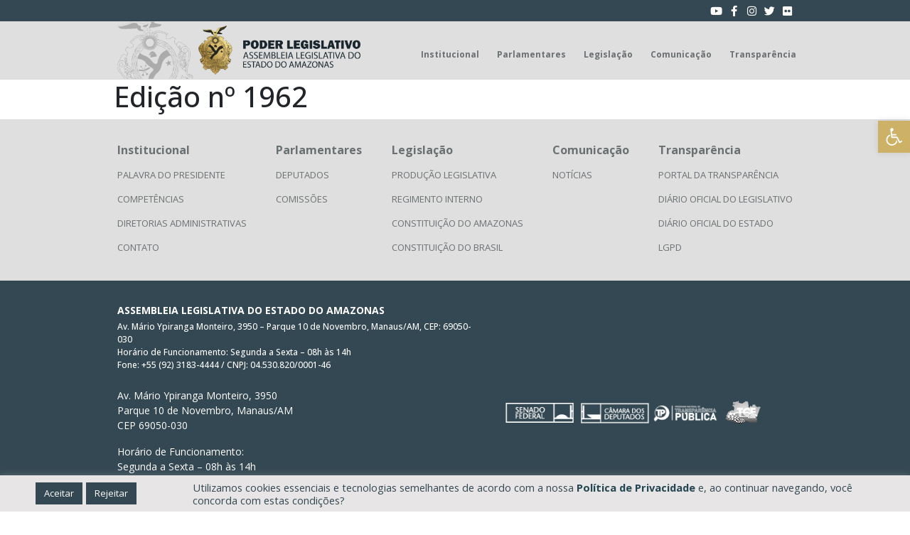

--- FILE ---
content_type: text/css
request_url: https://www.aleam.gov.br/wp-content/themes/aleam/assets/css/style-custom.css?ver=6.6.2
body_size: 16893
content:
/*BOOTSTRAP*/

@import url('https://fonts.googleapis.com/css2?family=Open+Sans:wght@300;400;500;700&display=swap');
@import url('https://fonts.googleapis.com/css2?family=Open+Sans+Condensed:ital,wght@0,300;0,700;1,300&display=swap');


/* CONFIGURAÇÕES DA NOVA PREPOSIÇÃO VIA API */

div#result-error {
    text-align: center;
    margin: 40px 0;
}

#result-error > .lead {
    color: #344853;
    font-weight: 400;
}

select#tipo-materia {
    border: 1px solid #c1c1c1;
    color: #938e8e;
}

input#numero {
    border: 1px solid #c1c1c1;
    color: #938e8e;
}

input#ementa {
    border: 1px solid #c1c1c130;
    color: #938e8e63;
}

select#ano {
	border: 1px solid #c1c1c1;
    color: #938e8e;
}

ul.pagination {
    padding: 0;
    margin: 0;
}


.cont-header {
    display: inline-flex;
    width: 100% !important;
}

li.page-item > span {
    color: #344853 !important;
}

li.page-item > span:hover {
    color: #577b8e !important;
	  transition: 0.2s ease-in;
}

li.page-item {
    border: 1px solid #c1bfbf;
    padding: 10px 15px 10px 15px;
    display: flex;
    align-items: center;
}

div#pag-dir-int {
    display: flex;
    justify-content: center;
    align-items: center;
    border-radius: 3px;
    margin-top: 20px;
}


.accordion-int-cont{
	display: flex;
  justify-content: space-between;
  align-items: center;
}

/* SAPL CONTAINER */
.sapl-container{

    padding: 30px;
    border: 1px solid #b5b3b3;
    border-radius: 8px;
}

a.sapl-external-icon-pdf > i {
    color: #007bff;
		font-size: 16px;
}

.cont-header-title a {

    text-transform: uppercase;
}

.cont-footer-pdf {
    display: flex;
    justify-content: end;
    width: 100%;
}

.cont-footer-pdf a {
    color: #344853;
    font-size: 14px;
    font-weight: 500;
    font-family: 'Open Sans';
}

.sapl-box-column {
    display: flex;
}

.sapl-box-column2 {
    display: flex;
}

 /* SAPL ALTERAÇÕES */ 
.sapl-body {
    width: 100%;
}
/* SAPL CONTAINER DE FILTROS */
.sapl-filtros {
    display: flex;
    justify-content: space-between;
}

/* SAPL TITULO DO RESULTADO */
.sapl-body-title.sapl-title-pl {
    font-size: 20px;
    font-weight: 600;
    color: #6b7072;
		margin-bottom: 25px;
}
/* SAPL BOX DOS TÍTULOS */
.sapl-header-text {
    margin-bottom: 30px;
}

.sapl-cont-body-res {
    font-size: 14px;
    color: #6a6a6a;
    margin: 10px 0;
}

.sapl-paramentro-titulo {
    display: inline-block;
    font-weight: 700;	
		color: #344853;
}

.sapl-diario-cont {
    margin-bottom: 20px;
		width: 100%;

}

.sapl-parametro-corpo span {
    font-size: 13px;
}

.sapl-diario-cont-header {
    display: flex;
    margin-bottom: 5px;
}

.cont-header-title a {
    margin-right: 10px;
}



a.sapl-external-icon > i {
    color: #cdb167;
    opacity: 0.7;
}

a.sapl-external-icon > i:hover {
    color: #cdb167;
    opacity: 1;
}

.sapl-diario-sep {
    width: 100%;
    height: 3px;
    background-color: #e4dac8;
    margin-top: 15px;
}

.sapl-parametro-corpo{
		margin-right: 20px;
}

 /* SAPL CAMPO INPUT */
.sapl-box-field-materia {
    display: inline-block;
		width: 30% !important;
		padding-right: 20px;
}

.sapl-box-field-numero{
	 display: inline-block;
		width: 30% !important;
		padding-right: 20px;
}

.cont-header {
    display: inline-flex;
    width: 70%;
}

.sapl-box-field-ementa{
	 display: inline-block;
		width: 50% !important;
		padding-right: 20px;
}

.sapl-box-field-ano {
    display: inline-block;
		width: 20% !important;

}

 /* SAPL CAMPO INPUT */
.sapl-box-numero-materia {
    display: inline-block;
		width: 100% !important;

}


.sapl-search-data input[type="text"] {
		border: 1px solid #666;
    border-radius: 3px 0 0 3px;
}

body, div, h1, h2, h3, h4, h5, h6, p, a{
	font-family: "Open Sans" !important;
}

/*ICONE ACESSIBILIDADE*/
.pojo-a11y-toolbar-toggle svg{
	width: 25px !important;
}

/*ICONES DO ELEMENTOR*/
.elementor-icon{
	font-family: eicons !important;
}

/*HEADER*/
/*Acessibilidade*/
.acessib-cab .a11y-toolbar-widget ul{
	margin-bottom: 0 !important;
}

/*Icones sociais*/
.elementor-social-icon a:hover{
    font-size: 16px;
}

/*Menu*/
.nav-header{
    background-color: #e7e5e5 !important;
}

/*FOOTER*/
.footer-site-map .elementor-widget-container{
    width: 100% !important;
}
.footer-site-map #menu-menu-principal{
    display: flex !important;
    justify-content: space-between !important;
}
.footer-site-map .elementor-widget-container ul{
    list-style: none !important;
    padding: 0 !important;
}
#menu-item-359{
    display: none !important;
}
.footer-site-map .menu-item a{
    color: #6b7072;
    font-weight: bold;
    font-size: 16px;
    /*padding: 50px 0 20px 0;*/
}
.footer-site-map .sub-menu a{
    font-weight: normal;
    text-transform: uppercase;
    font-size: 13px;
}
.footer-site-map .sub-menu li{
    padding-top: 10px;
}
.footer-site-map .menu-menu-principal-container a:hover{
	color: #6b7072 !important;
}
.elementor-366 .elementor-element.elementor-element-54352ec > .elementor-widget-container{
	margin-bottom: 35px !important;
}

/*MOBILE FOOTER*/
@media only screen and (min-width: 320px) and (max-width: 750px) {
    .footer-site-map #menu-menu-principal{
    flex-direction: column;
    align-items: center;
    }
    .footer-site-map .menu-item{
        width: 100%;
        display: flex;
        flex-direction: column;
        align-items: start;
    }
    .footer-site-map .menu-item a{
        padding: 0;
        margin-top:20px;
        font-size: 16px;
    }
    .footer-site-map .sub-menu{
        display: flex;
        flex-direction: column;
        align-items: start;
    }
    .footer-site-map .sub-menu a{
        margin: 0 !important;
        font-size: 14px;
    }
	.footer-site-map #menu-item-190 > a,.footer-site-map #menu-item-191 > a, .footer-site-map #menu-item-192 > a, .footer-site-map #menu-item-193 > a, .footer-site-map #menu-item-362658 > a{
		width: 100% !important;
		display: flex;
		justify-content: space-between;
		cursor: pointer;
	}
	.footer-site-map #menu-item-190 > a::after, .footer-site-map #menu-item-191 > a::after, .footer-site-map #menu-item-192 > a::after, .footer-site-map #menu-item-193 > a::after, .footer-site-map #menu-item-362658 > a::after{
		font-family: "Font Awesome 5 Free";
		font-weight: 900;
		content: "\f078";
	}
	.footer-site-map #menu-item-190 > .sub-menu, .footer-site-map #menu-item-191 > .sub-menu, .footer-site-map #menu-item-192 > .sub-menu, .footer-site-map #menu-item-193 > .sub-menu, .footer-site-map #menu-item-362658 > .sub-menu{
		display: none;
	}
	.active-sm-icon::after{
		font-family: "Font Awesome 5 Free";
		font-weight: 900;
		content: "\f077" !important;
	}

	.logo-emp{
		justify-content: center;
		margin-top: 10px;
		margin-bottom: 10px;
	}
}

@media only screen and (min-width: 751px) and (max-width: 1023px) {

.cont-header-title a {
    font-weight: 700;
    color: #344853;
    font-size: 14px;
}

.cont-header-title {
    display: block;
}

.cont-footer-pdf {
    display: flex;
    justify-content: start;
    margin: 10px 0;
    width: 100%;
}

a.sapl-external-icon-pdf {
    font-size: 12px !important;
    font-weight: 400 !important;
}

.sapl-box-column {
    display: block;
    display: table-caption;
    column-count: 2;
}

.sapl-paramentro-titulo {
    font-size: 14px;
}

.sapl-box-column {
    display: block;
    display: table-caption;
    column-count: 2;
}
    .footer-site-map #menu-menu-principal{
    flex-direction: column;
    align-items: center;
    }
    .footer-site-map .menu-item{
        width: 124px;
        display: flex;
        flex-direction: column;
        align-items: start;
		margin-right: 10px !important;
    }
    .footer-site-map .menu-item a{
        padding: 0;
        margin-top:20px;
        font-size: 14px;
    }
    .footer-site-map .sub-menu{
        display: flex;
        flex-direction: column;
        align-items: start;
    }
    .footer-site-map .sub-menu a{
        margin: 0 !important;
        font-size: 12px;
    }
	.logo-emp{
		justify-content: center;
		margin-top: 10px;
		margin-bottom: 10px;
	}
	.footer-cel{
		display: none;
	}
	.footer-tab{
		display: block !important;
	}
	.footer-col{
		width: 50% !important;
	}
	.footer-title h6{
		font-size: 13px !important;
		text-align: left !important;
	}
	.footer-ext-link{
		width: 30% !important;
	}
	.footer-ext-link img{
		width: 90% !important;
	}
}

/*Botões de acessibilidade*/

.ltr ul{
	list-style: none;
	display: flex;
	justify-content: flex-start;
	margin-left: -40px;
}
.offscreen{
	display: none;
}
.ltr button{
	border: none;
	color: #fdfcfa;
	height: 30px;
	width: 48px !important;
	display: flex;
	align-items: center;
	font-size: 15px !important;
	padding: 0;
	transition: none !important;
}
.ltr button:hover{
	background-color: #344853;
}
.ltr button:focus{
	background-color: #344853 !important;
	outline: none;
}

/*HOME*/
/*Carrousel Deputados Home*/
.carrousel-body{
	display: flex;
	justify-content: center;
	width: 100%;
	margin-top: 7px;
}
.carrousel-label{
	display: flex;
	justify-content: space-between
}
.carrousel-label-two{
	display: flex;
	justify-content: space-between
}
.carrousel-int-mult{
	display: flex;
}
.carrousel-cont{
	width: 50px;
	display: flex;
	justify-content: center;
	transition: all 0.3s ease;
}
.carrousel-cont-data{
	display: none;
	flex-direction: column;
	background-color: #f9f6f6;
	justify-content: center;
	align-items: center;
	position: absolute;
	top: 85px;
	z-index: 11000;
	padding: 5px 10px 5px 10px;
	color: #344853;
	font-size: 13px;
	font-weight: 500;
	border-radius: 5px;
	transition: all 0.3s ease;
}
.carrousel-cont-img img{
	width: 46px;
	transition: all 0.3s ease;
}
.carrousel-cont:hover{
	width: 56px;
}
.carrousel-cont:hover .carrousel-cont-img img{
	width: 55px;
	margin-top: -13px;
}
.carrousel-cont:hover .carrousel-cont-data{
	display: flex;
}

/*Slide Principal*/
.carousel-item{
	position: relative;
  width: 100%;
  height: 600px;
  overflow: hidden;
}
.carousel-item img{
	transform: translate(0,0px);
}
/*.carousel-not:hover .not-cont{
	border-bottom: 1px solid #fff;
}*/
.carousel-not .carousel-indicators{
	top: 80% !important;
	height: 20px !important;
}
.carousel-not .carousel-control-next, .carousel-not .carousel-control-prev{
	top: 39% !important;
	height: 50px !important;
	width: 10% !important;
}
.carousel-not .carousel-caption{
	right: 0 !important;
	left: 0 !important;
	padding: 0 !important;
	bottom: -2px !important;
	background-image: url("https://www.aleam.gov.br/wp-content/uploads/2021/07/news-bar.png") !important;
	background-color: #fff;
	background-position: center !important;
  	background-repeat: no-repeat !important;
 	background-size: cover !important; 
}
.carousel-int-title{
	height: auto !important;
	display: flex;
	flex-direction: column;
	justify-content: flex-start;
	width: 100%;
	align-items: flex-start;
	padding: 20px 20px 20px 20px;
}
.date-bar span{
	display: flex;
	justify-content: center;
	align-items: center;
	margin-left: 5px;
	margin-right: 5px;
	width: 2px;
	height: 15px;
	background-color: #8c8b8b;
}
.not-cont{
	display: flex;
	align-items: center;
	background-color: #fff;
	padding: 5px 10px;
	border-radius: 5px;
	font-size: 14px;
}
.not-header{
	font-family: "Open Sans" !important;
	margin-left: 5px;
}
.not-header span{
	font-weight: 600;
}
.not-time{
	display: flex;
	justify-content: flex-start;
	color: #8c8b8b;
	font-weight: 400;
	font-size: 13px;
	font-family: "Open Sans" !important;
}
.not-title{
	color: #344853ff;
	font-weight: 600;
	font-size: 13px;
	text-align: left; 
	
}
.not-title:hover{
	color: #4c6675;
}
.carousel-not .carousel-control-prev-icon{
	background-image: url('https://www.aleam.gov.br/wp-content/uploads/2021/05/arrow.png');
	width: 50px;
	height: 50px;
}
.carousel-not .carousel-control-next-icon{
	background-image: url('https://www.aleam.gov.br/wp-content/uploads/2021/05/arrow.png');
	transform: rotate(-180deg) !important;
	width: 50px;
	height: 50px;
}
.space {
	height: 12px;
}
/*Noticias secundarias*/
.not-sec-label{
	display: flex;
	align-items: flex-start;
	justify-content: space-between;
}
.not-sec-cont{
	width: 290px;
	display: flex;
	flex-direction: column;
}
.not-sec-img{
	position: relative;
  width: 290px;
  height: 164px;
  overflow: hidden;
}
.not-sec-img img{
	transform: translate(0,0px);
}
.not-sec-date{
	color: #959797ff;
	font-size: 11px;
	font-weight: 500;
	margin-top: 5px;
}
.not-sec-title{
	color: #344853ff;
	font-size: 12px;
	font-weight: 600;
	line-height: 17px;
}
.not-sec-title:hover{
	color: #4c6675;
}
/*search noticias*/
.not-all-home form{
	display: flex;
	justify-content: flex-end;
}
.not-all-home form button{
	border: none;
	color: #344853;
	font-size: 13px;
}
.not-all-home form button:hover{
	text-decoration: underline;
}
.ag-button .not-all-home form button{
	margin-right: 13.5%;
}
.not-all-home form button:hover, .not-all-home form button:focus{
	background-color: transparent;
	color: #344853;
	text-decoration: underline;
}

.search-not-home form{
	display: flex;
	justify-content: flex-start;
	align-items: center;
	height: 40px;
}
.search-not-home input[type="text"]{
	height: 40px;
	border: none;
	border-radius: 0 3px 3px 0;
	background-color: #e1dacc;
	color: #344853;
	padding: .5rem 1rem .5rem 0;
}
.search-not-home input::placeholder {
	font-style: italic;
	font-size: 14px;
	color: #808588;
	text-align: left;
}
.search-not-home button, .search-not-home button:hover{
	height: 40px;
	border: none;
	border-radius: 3px 0 0 3px;
	background-color: #e1dacc;
	color: #344853;
}

/*Icons titles*/
.icon-rounded{
	background-color: #344853;
	display: flex;
	justify-content: center;
	align-items: center;
	padding: 16px;
	border-radius: 50px;
}

/*Slide youtube*/
.yt-body{
	width: 100%;
	display: flex;
	justify-content: center;
	align-items: center;
	flex-direction: column;
}
.yt-card-main{
	width: 970px;
	margin-bottom: 5px;
}
.item-yt-main:nth-child(n + 2){
	display: none;
}
.yt-card-list{
	width: 1050px;
}
.yt-list{
	display: flex;
	justify-content: center;
}
.arrow-left-img, .arrow-right-img{
	display: flex;
	justify-content: center;
	align-items: center;
}
.arrow-left-img img, .arrow-right-img img{
	width: 50px;
	cursor: pointer;
}
.crsl-wrap{
	display: flex;
	align-items: center;
	justify-content: center;
}
.crsl-item{
	cursor: pointer;
	display: flex;
	justify-content: center;
	align-items: center;
}
.crsl-item img{
	width: 100%;
}
.active-border{
	border: 5px solid #344853 !important;
}

/*AGENDA*/

 /* The Modal (background) */
 .modal {
	display: none; /* Hidden by default */
	position: fixed; /* Stay in place */
	z-index: 1; /* Sit on top */
	left: 0;
	top: 0;
	width: 100%; /* Full width */
	height: 100%; /* Full height */
	overflow: hidden; /* Enable scroll if needed */
	background-color: rgb(0,0,0); /* Fallback color */
	background-color: rgba(0,0,0,0.4); /* Black w/ opacity */
	opacity: 0;
	transition: all ease 0.5s;
	align-items: center;
	justify-content: center;
	z-index: 11000;
  }
  
  /* Modal Content/Box */
  .modal-content {
	background-color: #fefefe;
	margin: 15% auto; /* 15% from the top and centered */
	padding: 20px;
	border: 1px solid #888;
	width: 40%; /* Could be more or less, depending on screen size */
  }
  
  /* The Close Button */
  .close {
	color: #aaa;
	float: left;
	font-size: 32px;
	font-weight: bold;
  }
  
  .close:hover,
  .close:focus {
	color: black;
	text-decoration: none;
	cursor: pointer;
  } 
.myBtn:hover{
	text-decoration: underline;
}

.date-upper{
    text-transform: capitalize;
}
.bol-com{
    background-color:
#136e8f;
    width: 16px;
    height: 16px;
    border-radius: 16px;
    margin-right: 10px;
		margin-top: 4px;
}
.bol-ple{
    background-color: #ceb268;
    width: 16px;
    height: 16px;
    border-radius: 16px;
    margin-right: 10px;
		margin-top: 4px;
}
.bol-out{
    background-color:
#d86c64;
    width: 16px;
    height: 16px;
    border-radius: 16px;
    margin-right: 10px;
		margin-top: 4px;
}
.agenda-body{
    display: flex;
    justify-content: center;
		flex-direction: column;
		align-items: center;
}
.agenda-cont{
    width: 970px;
}
.agenda-cont--w{
	width: 100% !important;
}
.agenda-cont-int{
    display: flex;
    flex-direction: column;
}
.agenda-header{
    display: flex;
    align-items: center;
    margin-bottom: 20px;
}
.agenda-dia{
    background-color: #edf0f4;
    padding: 5px 15px;
    color: #344853;
    font-weight: bold;
    border-radius: 3px;
    font-size: 14px;
}
.agenda-dia__ml{
    margin-right: 30px;
}
.agenda-date{
    color: #1c1e1f;
    font-weight: bold;
    margin-left: 10px;
    font-size: 14px;
}
.agenda-content{
    border-top: 1px solid #c1c1c1;
    border-left: 1px solid #c1c1c1;
    border-right: 1px solid #c1c1c1;
}
.agenda-content-int{
    display: flex;
    align-items: center;
    padding: 5px;
    border-bottom: 1px solid #c1c1c1;
}
.agenda-content-hora{
    display: flex;
    justify-content: center;
    width: 20%;
		flex-direction: column;
		align-items: center;
}
.agenda-cont-hora{
    display: flex;
    align-items: center;
    width: 30%;
}
.agenda-cont-data{
    display: flex;
    align-items: center;
    width: 65%;
}
.agenda-cont-tipos{
    display: flex;
    align-items: flex-start;
    justify-content: flex-start;
    width: 65%;
	border-left: 1px solid #c8cdea;
	padding-left: 20px;
}
.agenda-content-reun{
    display: flex;
    flex-direction: column;
    align-items: flex-start;
    justify-content: flex-start;
	width: 100%;
}
.tipo-reun a{
	color: #000 !important;
}
.sub-tipo-reun{
    display: flex;
    align-items: flex-start;
    font-size: 15px;
	width: 100%;
}
.pauta-reun{
    font-size: 12px;
    font-style: italic;
    color: #8e94b3;
	width: 95%;
}
.agenda-cont-tip{
    width:  15%;
}
.spacer-agen{
    width: 5%;
    display: flex;
    justify-content: center;
    align-items: center;
}
.separate-line-agen{
    background-color: #c8cdea;
    width: 1px;
    height: 75px;
}
.agenda-cont-tip{
    display: flex;
    justify-content: flex-start;
    align-items: center;
    font-weight: bold;
    font-size: 14px;
}
.spacer-blank{
    height: 40px;
}
.no-events{
    border-bottom: 1px solid #c1c1c1;
    padding: 20px 25px;
    font-size: 14px;
    font-weight: 400;
}
.infor-reun{
	width: 90%;
}
.not-bar-sep{
	background-color: #c8cdea;
	height: 1px;
	width: 100%;
	margin-top: 3px;
	margin-bottom: 6px;
}
.not-local{
	font-size: 12px;
	color: #8e94b3;
	margin-left: -12px;
}
.not-local a{
	color: #8e94b3;
}
.not-local a span{
	text-decoration: underline;
}
.not-local a::before{
	content: ", ";
	color: #8e94b3;
	font-size: 12px;
}
.not-local a:first-of-type::before{
	content: "" !important;
}
.not-local a:last-of-type::before{
	content: " e ";
}

/*SUB-MENU PAGINAS*/
.menu-page-content{
    display: flex;
    align-items: center;
}

.menu-page a{
    font-size: 15px;
    font-weight: 600;
    color: #3F3D3B;
}

.menu-page-main{
    font-size: 15px;
    color: #7a7a7a;
}

.page-bar{
    margin-left: 10px;
    margin-right: 10px;
    font-size: 15px;
    font-weight: 600;
    color: #3F3D3B;
}

/*REDES SOCIAS PAGINAS*/
.share-buttons{
    display: flex;
    justify-content: flex-end;
    align-items: center;
    background-color: #f1f1f1;
    border-radius: 5px;
}

.share-buttons-cont a{
    color: #b1afaf;
    font-size: 20px;
    margin-right: 20px;
}

/*COMPETENCIAS*/
.comp-accordion-int{
	border: 1px solid #8B959C;
	border-radius: 7px;
	color: #344853;
	margin-bottom: 20px;
}
.comp-accordion-title{
	display: flex;
	justify-content: space-between;
	align-items: flex-start;
	cursor: pointer;
	padding: 10px 20px;
}
.comp-accordion-title-txt{
	font-size: 17px;
}
.comp-accordion-cont{
	padding: 5px 20px 30px 20px;
	display: none;
}
.comp-accordion-title-icon{
	transition: all ease 0.5s;
}
.rotation{
	transform: rotate(-180deg) !important;
}

/*DIRETORIAS ADMINISTRATIVAS*/

.dir-adm-cont{
	display: flex;
	justify-content: flex-start;
	align-items: center;
}

.dir-adm-img{
	border: 2px solid #ceb268;
	border-radius: 100px;
	position: relative;
	width: 110px;
	height: 110px;
	overflow: hidden;
	display: flex;
	justify-content: center;
	align-items: center;
}
.dir-adm-img img{
	width: 110px;
	transform: translate(0,0);
}

.dir-adm-bar{
	width: 2px;
	height: 110px;
	background-color: #787778;
	margin-right: 30px;
	margin-left: 30px;
}

.dir-adm-inf{
	display: flex;
	flex-direction: column;
	align-items: flex-start;
	width: 340px;
}

.dir-adm-cb{
	color: #344853;
	font-weight: 700;
	margin-bottom: 10px;
	font-size: 14px;
}

.dir-adm-ct{
	color: #344853;
	font-size: 13px;
	font-weight: 500;
	background-color: #dfd5bf;
	padding: 10px 0px 10px 20px;
	border-radius: 5px;
	width: 340px;
}
.dir-adm-ct span{
	font-weight: 700;
}

/*CONTATOS*/
.contatos-main{
	display: flex;
	flex-direction: column;
	align-items: center;
	justify-content: center;
}
.contatos-geral .card{
	background-color: rgba(255, 255, 255, 0) !important;
	border: none !important;
	width: 60% !important;
	display: flex !important;
	align-items: center !important;
	color: #344853 !important;
	text-align: center !important;
	margin-bottom: 20px !important;
}

.contatos-geral .card-body{
	display: flex !important;
	flex-direction: column !important;
	align-items: center !important;
}

.card-text--small{
	width: 70% !important;
}

.card-text{
	font-size: 14px !important;
}

.contatos-geral .card h5{
	font-size: 16px !important;
}

.contatos-geral .card img{
	max-width: 60px !important;
	margin-bottom: 5px !important;
}

.contatos-geral .nav-link{
	color:#344853 !important;
	border: 1px solid transparent !important;
	padding: 20px !important;
	font-weight: 600 !important;
	font-family: 'Open Sans Condensed', sans-serif !important;
	font-size: 17px;
}

.contatos-geral .nav-link.active{
	background-color: #E7E5E5 !important;
	border-color: #d5d5d5 #d5d5d5 #E7E5E5!important;
	color: #344853 !important;
	border-bottom: 1px solid #E7E5E5 !important;
}

.contatos-geral .nav-tabs{
	border-bottom: 1px solid #d5d5d5 !important;
}

.contatos-geral .nav-tabs .nav-link:hover{
	border-color: #E7E5E5 #E7E5E5 #d5d5d5 !important;
}

.contatos-geral .nav-link.active:hover{
	border-color: #d5d5d5 #d5d5d5 #E7E5E5!important;
}

.contatos-geral .nav-item{
	width: 25% !important;
	text-align: center !important;
}

.contatos-geral .nav-item .cont-tab-bar{
	display: none;
	justify-content: center;
}

.contatos-geral .tab-content{
	padding: 40px !important;
}

.contatos-geral .nav-item .cont-tab-bar span{
	width: 195px;
	height: 3px;
	margin-top: -18px;
	background-color: #ceb267;
}

.cont-desc-info{
	color: #344853;
	font-size: 15px;
	font-weight: 400;
}

/*form*/
.form-cont-alt{
	font-size: 14px;
	margin-bottom: 40px;
	color: #344853;
}
.cont-form-title{
	color: #344853;
	font-weight: 700;
	margin-top: 40px;
	margin-bottom: 20px;
}
.ast-rq{
	color: red;
    font-size: 15px;
	font-weight: 700;
}
.form-label{
	font-size: 14px;
	display: flex;
	color: #344853;
	font-weight: 500;
	margin-bottom: 20px;
}
.form-label--end{
	justify-content: flex-end;
}
.form-label--big{
	width: 100%;
}
.form-label__input{
	width: 100%;
}
.form-label__input--small{
	width: 30%;
}
.form-label__input--middle{
	width: 60%;
}
.form-label__input--big{
	width: 100%;
}
.form-label__input input[type="text"], .form-label__input input[type="email"]{
	border: 1px solid #dbdbdb !important;
	height: 33px !important;
}
.form-label textarea{
	border: 1px solid #dbdbdb !important;
	border-bottom: none !important;
	border-radius: 5px 5px 0 0 !important;
	display: block !important;
}
.codedropz-upload-handler{
	border: none !important;
}
.codedropz-upload-container{
	padding: 0 !important;
	border: 2px solid #d9d9d9 !important;
	border-top: none !important;
	border-radius: 0 0 5px 5px !important;
	background-color: #eee !important;
}
.codedropz-upload-container a{
	color: #344853 !important;
}
.codedropz-upload-handler h6, .codedropz-upload-handler span{
	display: none !important;
}
.form-label-two{
	display: flex;
}
.form-cep__pesq{
	font-size: 13px;
	margin-left: -50px;
	text-decoration: underline;
}
.form-cep__pesq a{
	text-decoration: underline;
	color: #344853;
}
.form-label .codedropz-btn-wrap{
	text-align: left !important;
}
.form-label .codedropz-btn-wrap a{
	font-size: 13px !important;
	width: 100% !important;
	display: block;
	padding: 5px;
}
.form-label .codedropz-btn-wrap a::before{
	font-family: "Font Awesome 5 Free";
	font-weight: 900;
	content: "\f382" !important;
	margin-left: 10px !important;
	margin-right: 5px !important;
	font-size: 16px !important;
}
.codedropz-upload-handler::after{
	content: "min. 100/ max. 4000 caracteres" !important;
	margin-left: 10px;
	color: #8c8c8c;
	font-size: 15px;
	font-style: italic;
}
/*prog bar*/
.dnd-upload-status .dnd-upload-details .dnd-progress-bar span{
	background: #344853 !important;
}
.dnd-upload-status{
	margin-top: 30px !important;
}
/*acceptance style*/
.form-accept{
	margin-bottom: 30px;
}
.form-accept span.wpcf7-list-item {
	display: inline-block;
	margin: 0;
}
.form-accept .wpcf7-list-item {
	display: block;
	margin-bottom: 10px;
}
.wpcf7-acceptance label {
	position: relative;
	cursor: pointer;
}
.wpcf7-acceptance input[type=checkbox] {
/*position: relative;*/
	position: absolute;
	visibility: hidden;
	width: 18px;
	height: 18px;
	top: 0;
	left: 0;
}
.wpcf7-acceptance input[type=checkbox] + span:before {
	display: block;
	position: absolute;
	content: '';
	border-radius: 0;
	height: 18px;
	width: 18px;
	top: 0px;
	left: 0px;
	border: 1px solid #737272;
	border-radius: 3px;
}
.wpcf7-acceptance input[type=checkbox] + span:after {
	display: block;
	position: absolute;
	height: 18px;
	width: 18px;
	top: 0;
	left: 0;
	visibility: hidden;
	font-size: 15px;
	line-height: 18px;
	color: #535557;
  	font-family: "Font Awesome 5 Free";
	content: "\f00c";
  	text-align: center;
	font-weight: 900;
}
.wpcf7-acceptance input[type=checkbox]:checked + span:before {
	background: transparent;
}
.wpcf7-acceptance input[type=checkbox]:checked + span:after {
	visibility: visible;
}
.form-accept .wpcf7-list-item-label {
	margin-left: 30px;
	display: inline-block;
}
.form-accept .wpcf7-list-item-label{
	font-size: 14px;
	color: #344853;
}
/*fim checkbox*/

.form-label-sub input[type="submit"]{
	border: 1px solid #344853 !important;
	background-color: #344853 !important;
	color: #fff !important;
}
.form-env{
	display: flex;
	flex-direction: column;
	align-items: flex-start;
}
.cont-footer-info{
	margin-top: 70px;
}
.cont-text-info{
	font-size: 14px;
	margin-bottom: 20px;
	color: #344853;
}
.cont-text-info--dflex{
	display: flex;
}
.cont-text__title{
	font-weight: 700;
}
.cont-text__info--ml{
	margin-left: 5px;
}
.ouv-buttons{
	display: flex;
	justify-content: space-between;
	margin-top: 60px;
}
.ouv-btn{
	width: 18%;
	border-radius: 5px;
	display: flex;
	justify-content: center;
	align-items: center;
	height: 80px;
}
.ouv-btn embed{
	opacity: 0.3 !important;
	width: 35% !important;
	margin-left: 10px !important;
}
.ouv-btn__txt{
	position: absolute;
	color: #fff;
	font-weight: 700;
	font-size: 26px;
}
.ouv-btn--red{
	background-color: #e61610;
}
.ouv-btn--org{
	background-color: #ef7800;
}
.ouv-btn--pink{
	background-color: #e8017d;
}
.ouv-btn--gdn{
	background-color: #edd075;
}
.ouv-btn--grn{
	background-color: #629c44;
}
.ouv-btn--small embed{
	width: 21% !important;
	margin-right: 10px !important;
}
.ouv-btn--rot embed{
	transform: rotate(180deg) !important;
	margin-right: 10px !important;
}
.ouv-btn__img--fxend{
	display: flex;
	justify-content: flex-end;
}
.ouv-buttons-sec{
	display: flex;
	justify-content: center;
	align-items: center;
	margin-top: 50px;
}
.ouv-buttons-sec a{
	color: #344853;
}
.ouv-btn-sec{
	display: flex;
	justify-content: center;
	align-items: center;
}
.ouv-btn-sec embed{
	width: 35px !important;
	margin-right: 5px;
}
.ouv-btn-space{
	width: 80px;
}
/*search contato deputados*/
.cont-search-form{
	display: flex;
	align-items: center;
	box-shadow: rgba(0, 0, 0, 0.10) 0px 3px 3px;
}
.cont-search-form input[type="text"]{
	border: none;
	height: 50px;
}
.cont-search-icon{
	background-color:
#fff;
	padding-right: 15px;
	height: 50px;
	display: flex;
	align-items: center;
	border-radius: 0 3px 3px 0;
	padding-left: 15px;
	color: #344853;
}
.cont-result{
	background-color:
#fff;
	border: 1px solid
#d5d4d4;
	border-radius: 3px;
}
.cont-rst{
	display: none;
	padding: 15px;
}
.cont-result-int{
	display: flex;
	padding: 10px;
	cursor: pointer;
}
.cont-result-int:hover{
	background-color: #e8e8e8;
}
.cont-result__img{
	position: relative;
  width: 90px;
  height: 95px;
  overflow: hidden;
  border: 1px solid 
#d5d4d4;
	border-radius: 95px;
	display: flex;
	justify-content: center;
	align-items: center;
	margin-right: 50px;
}
.cont-result__img img{
  width: 90px;
  transform: translate(0,15px);
}
.cont-result-infor{
	display: flex;
	flex-direction: column;
	justify-content: center;
}
.cont-result__title{
	font-size: 22px;
}
.cont-result__cargo{
	font-size: 18px;
	color: #4a4a4a;
}
.cont-result-label{
	display: flex;
	flex-direction: column;
	margin-top: 50px;
}
.cont-result-label-int{
	display: none;
	flex-direction: column;
	justify-content: center;
	transition: ease all 0.2s;
	opacity: 0;
}
.content-result{
	display: flex;
	justify-content: flex-start;
}
.cont-result-label__img{
	width: 20%;
}
.cont-result-label__img img{
	width: 170px;
}
.cont-result-label-infor{
	width: 75%;
	display: flex;
	flex-direction: column;
	justify-content: center;
}
.cont-result-label__nome{
	font-size: 26px;
	color: #323232;
}
.cont-result-label__tel, .cont-result-label__email, .cont-result-label__end{
	color: #344853;
	font-size: 20px;
	padding: 5px 0;
}
.cont-result-label__email a{
	text-decoration: underline;
	color: #344853;
}
.cont-result-label-rs{
	width: 5%;
	display: flex;
	flex-direction: column;
	justify-content: center;
	align-items: center;
}
.cont-result-label-rs a{
	width: 30px;
	height: 30px;
	background-color: #323232;
	color: #fff;
	display: flex;
	justify-content: center;
	align-items: center;
	font-size: 20px;
	border-radius: 6px;
	margin-bottom: 5px;
}
.cont-result-label-avs{
	font-size: 12px;
	margin-top: 20px;
	padding: 5px 15px;
	background-color: #dfd5bf;
	color: #344853;
}
.cont-result-label__title{
	font-weight: 600;
}

/*DEPUTADOS GERAL*/
.dep-int{
	display: flex;
	justify-content: space-between;
	flex-wrap: wrap;
}
.dep-int-cont{
	width: 25%;
	display: flex;
	flex-direction: column;
	align-items: center;
	justify-content: center;
}
.dep-int-cont a{
	display: flex;
	flex-direction: column;
	justify-content:center;
	align-items: center;
}
.dep-int-cont__img{
	position: relative;
    width: 130px;
    height: 135px;
    overflow: hidden;
    border: 2px solid #ceb268;
	border-radius: 135px;
	display: flex;
	justify-content: center;
	align-items: center;
	margin-bottom: 10px;
}
.dep-int-cont__img img{
	width: 135px;
  transform: translate(0,15px);
}
.dep-int-cont__title{
	display: flex;
	justify-content: center;
	align-items: center;
	text-transform: uppercase;
	color: #344853;
	font-weight: 600;
	font-size: 17px;
}
.dep-int-cont__part{
	display: flex;
	justify-content: center;
	align-items: center;
	text-transform: uppercase;
	color: #344853;
	font-size: 17px;
}
.dep-int-cont__bar{
	display: flex;
	justify-content: center;
	align-items: center;
	margin: 5px 0;
}
.dep-int-cont__bar span{
	width: 165px;
	height: 1px;
	background-color: #999;
}
.dep-bar{
	width: 100%;
	height: 10px;
	background-color: #dfd4ba;
	margin: 50px 0;
}
.dep-int-cont:nth-child(21) .dep-bar, .dep-int-cont:nth-child(22) .dep-bar, .dep-int-cont:nth-child(23) .dep-bar, .dep-int-cont:nth-child(24) .dep-bar{
	display: none !important;
}
.cargo-dep-dn{
	height: 43px;
}

/*DEPUTADOS PERFIL*/

.more{
    color: #344853;
    overflow: hidden;
    height: 100px;
    text-align: justify;
  }
.morelink {
    display: flex;
    justify-content: flex-start;
    width: 15%;
}
.more-link-int{
    font-size: 15px;
    font-weight: 600;
    color: #344853;
    cursor: pointer;
    margin-top: 15px;
}
.more-link-int i{
    font-size: 17px;
}
#nome-dep h3:before{
    content: "Nome Civil: ";
    color: #344853;
    font-weight: 600;
    font-size: 16px;
}
#nat-dep h3:before{
    content: "Naturalidade: ";
    color: #344853;
    font-weight: 600;
    font-size: 16px;
}
#ani-dep h3:before{
    content: "Aniversário: ";
    color: #344853;
    font-weight: 600;
    font-size: 16px;
}
#prof-dep h3:before{
    content: "Profissão: ";
    color: #344853;
    font-weight: 600;
    font-size: 16px;
}
#email-dep h3:before{
    content: "E-mail: ";
    color: #344853;
    font-weight: 600;
    font-size: 16px;
}
#tel-dep h3:before{
    content: "Telefone: ";
    color: #344853;
    font-weight: 600;
    font-size: 16px;
}
.redes-pf-dep{
    display: flex;
    justify-content: flex-start;
}
.redes-pf-dep a{
    width: 28px;
    height: 28px;
    background-color: #323232;
    color: #fff;
    display: flex;
    justify-content: center;
    align-items: center;
    font-size: 14px;
    border-radius: 5px;
    margin-right: 7px;
}
.pf-dep-not{
	border: 1px solid #d2cece;
	border-radius: 10px;

}
.pf-dep-menu{
	display: flex;
	justify-content: start;
	align-items: center;
	border-bottom: 1px solid #bbb;
}
.pf-dep-menu ul{
	list-style: none;
	display: flex;
	justify-content: flex-start;
	align-items: center;
	padding: 0 40px;
	margin: 0;
}
.pf-dep-menu li{
	padding: 15px 20px;
	cursor: pointer;
	font-size: 20px;
	font-weight: 700;
	color: #636668;
	margin-right: 20px;
	margin-bottom: -2px;
}
.pf-dep-menu-act{
	border-bottom: 4px solid #ceb267;
}
.pf-dep-not-int{
	padding: 50px 40px;
}
.not-deputados-int{
	margin-bottom: 40px;
}
.not-deputados-int a{
	display: flex;
	justify-content: flex-start;
}
.not-dep-img{
	width: 40%;
	position: relative;
	height: 195px;
	overflow: hidden;
    border-radius: 10px;
}
.not-dep-cont{
	width: 60%;
	margin-left: 30px;
	display: flex;
	flex-direction: column;
	justify-content: center;
}
.not-dep-header{
	display: flex;
	justify-content: flex-start;
	font-size: 14px;
}
.not-dep-time{
	width: 160px;
}
.not-dep-time--mw{
	width: 135px;
}
.not-dep-sp{
	display: flex;
	align-items: center;
	justify-content: center;
	height: 25px;
}
.not-dep-sp span{
	width: 1px;
	background-color: #7b7b7b;
	margin: 0 5px;
	height: 15px;
}
.not-dep-time{
	color: #7b7b7b;
}
.not-dep-title{
	color: #344853;
	font-weight: 600;
	width: 650px;
}
.not-deputados-int:hover .not-dep-title{
	color: #4c6675;
}
.not-dep-content{
	text-align: justify;
	overflow: hidden;
  	text-overflow: ellipsis;
  	display: -webkit-box;
  	-webkit-line-clamp: 5;
  	-webkit-box-orient: vertical;
	font-size: 14px;
	margin: 8px 0;
	color: #344853;
}
.not-dep-content img{
	display: none;
}
.not-dep-content .lead{
	display: none;
}
.not-dep-b-rm{
	font-size: 14px;
	color: #7b7b7b;
	text-decoration: underline;
}
.not-dep-b-mn{
	display: flex;
	justify-content: flex-end;
	align-items: center;
	margin-top: 50px;
}
.not-dep-b-mn a{
	color: #344853;
	font-size: 14px;
	font-weight: 400;
	text-decoration: underline;
}
.proposicoes, .projetos, .comissoes, .agenda-dep, .comissoes-dep{
	display: none;
}
.proposicoes iframe, .projetos iframe{
	height: 500px !important;
}
.not-deputados-form form{
	display: flex;
	justify-content: flex-end;
}
.not-deputados-form form button{
	font-size: 14px;
	border: none;
	color: #344853;
	text-decoration: underline;
}
.not-deputados-form form button:hover{
	background-color: transparent;
	color: #344853;
	text-decoration: underline;
}
.alert-data{
	margin-top: 5px;
	display: none;
}
.menu-mobile{
	display: none;
}
.com-dep-img{
	position: relative;
	width: 80px;
	height: 80px;
	overflow: hidden;
	border-radius: 80px;
	display: flex;
	justify-content: center;
	align-items: center;
	margin-left: 20px;
}
.com-dep-img img{
	max-width: 110px !important;
	transform: translate(0,0);
}
.com-dep-cont{
	display: flex;
	justify-content: flex-start;
	align-items: center;
	margin-bottom: 40px;
}
.com-dep-inf{
	margin-left: 30px;
}
.com-dep-inf-title{
	font-family: "Open Sans Condensed" !important;
	border-bottom: 1px solid #344853 !important;
	text-transform: uppercase;
	color: #344853;
	font-weight: 600;
}
.com-dep-inf-cargo{
	color: #344853;
	text-transform: uppercase;
}
.com-dep-inf-title span, .com-dep-inf-cargo span{
	padding:0 15px;
}
.agenda-dep-int{
	display: flex;
	flex-direction: column;
	align-items: center;
}
.agenda-dep-int .not-all-home{
	width: 850px;
}
.agenda-dep-int .not-all-home button{
	padding: 0;
	margin-top: 30px;
}
.cargo-dep{
	width: 100%;
	display: flex;
	justify-content: center;
	align-items: center;
	padding: 3px;
	margin-bottom: 15px;
	color: #344853;
	font-weight: 600;
	border-radius: 15px;
	text-transform: uppercase;
	font-size: 13px;
}

/*NOTICIAS GERAL*/
.not-dep-time--tn{
	width: 135px;
}
.not-all-int{
	display: block;
	margin-bottom: 10px;
}
.not-int-from{
	width: 100%;
}
.not-all-int form{
	display: flex;
	justify-content: space-between;
	align-items: center;
	width: 100%;
}
.not-all-int form input{
	font-size:14px;
	color: #938e8e;
	margin-right: 15px;
	border: 1px solid #d6d6d6;
	border-radius: 3px;
}
.dtinicio, .dtfinal{
	font-size:14px;
	color: #938e8e;
	margin-right: 15px;
	border: 1px solid #d6d6d6;
	border-radius: 3px;
}
.not-all-int form input[type="text"]{
	width: 70%;
}

.not-all-int form input:placeholder{
	color: #d6d6d6;
}
.not-all-int form input:focus{	
	border: 1px solid #d6d6d6;
}
.not-all-int form input[name="datainicio"], .not-all-int form input[name="datafinal"]{
	width: 100%;
	color: #938e8e;
	margin-right: 0;
	border: none;
	background-image: url('http://al.am.leg.br/wp-content/uploads/2021/08/calendar-event.png');
    	background-position: right;
    	background-repeat: no-repeat;
    	background-size: 20px;
	background-origin: content-box;
}
.datepicker table tr td.today, .datepicker table tr td.today:hover, .datepicker table tr td.today.disabled, .datepicker table tr td.today.disabled:hover{
	background-image: linear-gradient(to bottom, #d4d4d4, #d4d4d4) !important;
}
.datepicker table tr td.active, .datepicker table tr td.active:hover, .datepicker table tr td.active.disabled, .datepicker table tr td.active.disabled:hover{
	background-image: linear-gradient(to bottom, #344853, #344853) !important;
}

.not-all-int form button{
	font-size:14px;
	line-height: 0px;
	border: 1px solid #344853;
	background-color: #344853;
	color: #fff;
	height: 35px;
	font-weight: 600;
}
.not-all-int form button:hover, .not-all-int form button:focus{
	line-height: 0px;
	border: 1px solid #344853;
	background-color: #344853;
	color: #fff;
	height: 35px;
	font-weight: 600;
}
.not-data{
	display: flex;
}

/*PAGINATION*/
.pagination-not{
	display: flex;
	justify-content: flex-end;
}
.page-numbers{
	list-style: none;
	display: flex;
	margin: 0;
	padding: 0;
	color: #344853;
	border: 1px solid #c1bfbf;
	border-radius: 3px;
}
.page-numbers li .page-numbers{
	padding: 5px 12px;
	border: none;
	border-radius: 0;
	border-right: 1px solid #c1bfbf;
}
.page-numbers li:last-child .page-numbers{
	border-right: 0;
}
.page-numbers li:first-child .current{
	border-radius: 3px 0 0 3px;
}
.page-numbers li:last-child .current{
	border-radius: 0 3px 3px 0;
}
.page-numbers li .page-numbers:hover{
	color: #597584;
}
.current, .current:hover{
	background-color: #344853 !important;
	color: #fff !important;;
}

/*NOTICIAS INDIVUDUAL*/
.not-img-int{
	position: relative;
	height: 550px;
	overflow: hidden;
}
.not-img-int img{
  transform: translate(0,0);
}

/*AGENDA GERAL*/
.agenda-form{
	width: 100%;
}
.agenda-form form{
	display: flex;
	justify-content: center;
	align-items: flex-start;
	width: 100%;
	flex-direction: column;
}
.agenda-form-cont{
	width: 100%;
	display: flex;
	justify-content: flex-start;
	align-items: center;
}
.agenda-form form input[type="text"]{
	margin-right: 15px;
	border: 1px solid #c1c1c1;
	color: #938e8e;
	width: 70%;
}
.agenda-form form input:placeholder{
	color: #c1c1c1;
}
.agenda-form form input:focus{
	border: 1px solid #c1c1c1;
}
.agenda-form form input[name="datainicio"], .agenda-form form input[name="datafinal"]{
	width: 100% !important;
	color: #938e8e;
	margin-right: 0;
	border: 0;
}
.agenda-form .ui-datepicker-trigger{
	width: 40px;
	padding: 10px;
	height: 42px;
	border-left: 0;
	background-color: #fff;
}
.agenda-form form button{
	border: 1px solid #344853;
	background-color: #344853;
	color: #fff;
	height: 45px;
	font-weight: 600;
}
.agenda-form form button:hover, .not-all-int form button:focus{
	border: 1px solid #344853;
	background-color: #344853;
	color: #fff;
	height: 45px;
	font-weight: 600;
}
.agenda-cont-data--w{
	width: 50% !important;
}
.agenda-cont-hora--w{
	width: 25% !important;
}
.agenda-cont-int--dn{
	display: none;
}
.agenda-form-cont--pdg{
	padding: 10px;
}

/*checks*/
.box-option{
	margin-right: 20px;
}
.box-option input[type=checkbox]{
  display:none;
}
.box-option label {
  cursor: pointer;
	color: #8e94b3;
}
.box-option input[id="sessao"] + label:before{
  border: 1px solid #ceb268;
}
.box-option input[id="comissao"] + label:before{
  border: 1px solid #136e8f;
}
.box-option input[id="outros"] + label:before{
  border: 1px solid #d86c64;
}
.box-option input[type="checkbox"] + label:before{
  content: "\00a0";
  display: inline-block;
  font: 11px sans-serif;
  height: 15px;
  margin: 0 .5em 0 0;
  padding:0;
  vertical-align: top;
  width: 15px;
  border-radius:4px;
}
.box-option input[type="checkbox"]:checked + label:before{
  background: #E7E5E5;
  color: #535557;
  font-family: "Font Awesome 5 Free";
	content: "\f00c";
  text-align: center;
	font-weight: 900;
}

/*COMISSÕES*/
.com-listar{
	padding: 0 5px;
	margin-top: 10px;
}
.com-lista-all{
	z-index: 9999;
	position: absolute;
	width: 100%;
}
.com-lista-all .cont-result__title{
	font-size: 18px;
}
.com-lista-all .cont-result__cargo {
	font-size: 16px;
  color: #737272;
}
.com-lista-all .cont-result-int{
	padding: 10px 20px;
}
.com-lista-all .cont-rst{
	padding: 5px 15px;
}
.com-listar-button{
	display: flex;
	justify-content: flex-start;
	align-items: center;
}
.listar-button{
	font-size: 15px;
	color: #848484;
	text-decoration: underline;
	cursor: pointer;
}
.com-listar-db{
	display: none;
	position: absolute;
	z-index: 9999;
}
.com-listar-results{
	display: flex;
	justify-content: center;
	align-items: flex-start;
	margin-top: 10px;
}
.com-listar-results-int{
	background-color: #f2f2f2;
	border-radius: 10px;
	border: 1px solid #d0cece;
	padding: 10px 15px;
	height: 530px;
}
.com-listar-results-item{
	padding: 10px 10px 7px 10px;
	font-size: 13px;
	color: #807e7e;
	display: flex;
	justify-content: flex-start;
	align-items: center;
}
.com-listar-results-item div{
	cursor: pointer;
}
.com-listar-results-item div:hover{
	text-decoration: underline;
}
.com-cont{
	margin-top: 60px;
        padding: 30px;
        border: 1px solid #d0d0d0;
        border-radius: 8px;
}
.com-cont-all{
	display: flex;
	justify-content: space-between;
	align-items: flex-start;
}
.com-cont-not{
    width: 45%;
}
.com-cont-not-title{
    font-size: 26px;
    font-weight: 700;
    color: #6b7072;
    padding-left: 20px;
    margin-bottom: 20px;
}
.com-cont-not-itens{
    border-right: 1px solid #b7b6b6;
    padding: 0 10px;
}
.com-not-itens{
    margin-bottom: 30px;
}
.com-not-itens a{
    display: flex;
    justify-content: center;
    align-items: flex-start;
    width: 100%;
}
.com-not-itens-img{
    position: relative;
    width: 140px;
    height: 140px;
    overflow: hidden;
}
.com-not-itens-img img{
    transform: translate(-23%,0);
    max-width: 270px !important;
}
.com-not-itens-inf{
    display: flex;
    flex-direction: column;
    justify-content: flex-start;
    align-items: flex-start;
    padding: 5px 0 0 20px;
}
.com-not-inf-title{
    font-size: 16px;
    color: #8c8b8b;
}
.com-not-inf-content{
    font-size: 13px;
    font-weight: 600;
    color: #344853;
}
.com-cont-ag{
    width: 55%;
}
.com-cont-ag-title{
    font-size: 26px;
    font-weight: 600;
    color: #6b7072;
    padding-left: 35px;
    margin-bottom: 20px;
}
.com-cont-ag-itens{
    padding: 0 10px 0 25px;
}
.com-cont-ag-itens .agenda-cont-tipos{
    width: 60%;
}
.com-cont-ag-itens .agenda-cont-tip{
    width: 20%;
}
.com-cont-ag-itens .agenda-cont-tipos{
	height: 70px;
	align-items: center;
}
.com-cont-ag-itens .agenda-cont-data{
    font-size: 14px;
	width: 95%;
}
.com-cont-ag-itens .agenda-cont-hora{
    flex-direction: column;
}
.com-cont-ag-itens .agenda-cont{
    width: 100%;
}
.com-cont-ag-itens .not-bar-sep{
    display: none;
}
.com-cont-ag-itens .tipo-reun{
    overflow: hidden;
    text-overflow: ellipsis;
    display: -webkit-box;
    -webkit-line-clamp: 1;
    -webkit-box-orient: vertical;
    transition: height 0.5s;
}
.com-cont-ag-itens .not-all-home{
	margin-top: 30px;
}
.int-inf{
	display: none;
}
.com-cont-ind-all{
	margin-top: 40px;
    padding: 30px;
    border: 1px solid #d0d0d0;
    border-radius: 8px;
}
.com-ind-cont{
	margin-top: 50px;
}
.inf-cont-title{
	font-size: 18px;
	font-weight: 700;
	color: #344853;
	text-transform: uppercase;
}
.inf-cont-dt{
	background-color: #dfd5be;
	padding: 6px 20px;
	display: flex;
	justify-content: space-between;
	align-items: center;
	border-radius: 6px;
	color: #344853;
	font-size: 14px;
	margin-top: 10px;
}
.inf-cont-ct{
	display: flex;
	justify-content: center;
	align-items: center;
}
.com-ind-sp{
	width: 1px;
	height: 16px;
	background-color: #344853;
	margin: 0 10px;
}
.inf-cont-dt .redes-pf-dep a{
	width: 23px;
	height: 23px;
	font-size: 15px;
	border-radius: 4px;
	margin-right: 0;
	margin-left: 10px;
}
.com-ind-atr{
	margin-top: 50px;
	padding: 0 30px;
}
.ind-atr-button{
	padding: 15px;
	border: 1px solid #b9b9b9;
	border-radius: 5px;
	display: flex;
	align-items: center;
	justify-content: space-between;
	cursor: pointer;
	color: #344853;
	font-size: 18px;
}
.ind-atr-cont{
	color: #344853;
	font-size: 16px;
	margin: 20px 15px;
	display: none;
}
.com-ind-comp{
	margin-top: 50px;
	padding: 0 30px;
}
.ind-comp-button{
	padding: 15px;
	border: 1px solid #b9b9b9;
	border-radius: 5px;
	display: flex;
	align-items: center;
	justify-content: space-between;
	cursor: pointer;
	color: #344853;
	font-size: 18px;
}
.ind-comp-inf{
	padding: 20px 15px;
	margin-top: 30px;
	display: none;
}
.comp-card{
	display: flex;
	justify-content: flex-start;
	align-items: center;
	margin-bottom: 70px;
}
.comp-title{
	color: #344853;
	font-weight: 600;
	font-size: 20px;
	width: 125px;
}
.comp-sp{
	width: 8px;
	height: 210px;
	background-color: #ceb268;
	margin: 0 30px;
}
.comp-perfil{
	display: flex;
	flex-direction: column;
	align-items: center;
	justify-content: center;
	margin-right: 50px;
}
.comp-perfil a{
	display: flex;
	flex-direction: column;
	align-items: center;
	justify-content: center;
}
.comp-perfil-img{
	position: relative;
	width: 130px;
	height: 135px;
	overflow: hidden;
	border: 2px solid #ceb268;
	border-radius: 135px;
	display: flex;
	justify-content: center;
	align-items: center;
	margin-bottom: 10px;
}
.comp-perfil-img img{
	width: 135px;
	transform: translate(0,15px);
}
.comp-perfil-name{
	text-transform: uppercase;
	color: #344853;
	font-weight: 600;
	font-size: 17px;
}
.comp-perfil-sp{
	width: 150px;
	height: 1px;
	background-color: #999;
	margin: 5px 0;
}
.comp-perfil-carg{
	text-transform: uppercase;
	color: #344853;
	font-size: 15px;
}
.com-not-inf-time{
	color: #8e8e8e;
}

/*DIARIO OFICIAL*/
.diario-body{
	display: flex;
	justify-content: center;
	align-items: flex-start;
	padding: 30px;
	border: 1px solid #b5b3b3;
	border-radius: 8px;
}
.diario-search, .diario-pub{
	width: 50%;
}
.diario-body-title{
	font-size: 26px;
	font-weight: 600;
	color: #6b7072;
	padding-left: 5px;
	margin-bottom: 20px;
}
.diario-title-pl{
	padding-left: 25px;
}
.diario-search form, .diario-pub-cont{
	padding: 5px 20px 5px 0;
}
.diario-pub-cont{
	padding: 5px 0 5px 20px;
}
.diario-search form{
	border-right: 1px solid #b5b3b3;
}
.diario-search-txt{
	margin-bottom: 30px;
}
.diario-search-title{
	padding-left: 5px;
	font-weight: 700;
	color: #344853;
	font-size: 14px;
	padding-bottom: 5px;
	font-family: 'Open Sans Condensed', sans-serif !important;
}
.diario-serach-cb{
	margin-top: 5px;
}
.diario-search input[type="text"]{
	border: 1px solid #c1c1c1;
	color: #938e8e;
}
.diario-search input[type="text"]:placeholder{
	color: #c1c1c1;
}
.diario-search input[type="text"]:focus{
	border: 1px solid #c1c1c1;
}
.diario-serach-cb input[type=checkbox]{
	display:none;
}
.diario-serach-cb label {
	cursor: pointer;
	color: #8e94b3;
	font-size: 14px;
}
.diario-serach-cb input[type="checkbox"] + label:before{
	content: "\00a0";
	display: inline-block;
	font-size: 11px;
	height: 15px;
	margin: 0 .5em 0 0;
	padding:0;
	vertical-align: top;
	width: 15px;
	border-radius:4px;
	border: 1px solid #c1c1c1;
	background: #FFF;
}
.diario-serach-cb input[type="checkbox"]:checked + label:before{
	color: #535557;
	font-family: "Font Awesome 5 Free";
	content: "\f00c";
	text-align: center;
	font-weight: 900;
}
.diario-search-dt{
	display: flex;
	align-items: center;
	justify-content: space-between;
}
.diario-search-data{
	width: 45%;
}
.diario-search-data input[type="text"]{
	border: none;
	border-radius: 3px 0 0 3px;
}
.diario-search-data input[type="text"]:focus{
	border: none;
}
.diario-not-data{
	display: flex;
	border: 1px solid #c1c1c1;
	border-radius: 3px;
}
.diario-search .ui-datepicker-trigger{
	width: 40px;
	padding: 10px;
	height: 42px;
	border-left: 0;
	background-color: #fff;
	border-radius: 0 3px 3px 0;
}
.diario-search-buttons{
	display: flex;
	align-items: center;
	justify-content: flex-end;
	margin-top: 50px;
}

a.sapl-external-icon-pdf {
    font-size: 14px !important;
    font-weight: 400 !important;
}

a.title-proposicao {
    width: 65%;
}

.search-buttons-clear{
	margin-right: 20px;
	color: #807e7e;
	text-decoration: underline;
	cursor: pointer;
}
.diario-search-buttons button{
	border: 1px solid #344853 !important;
	background-color: #344853 !important;
	color: #fff !important;
	height: 45px;
	font-weight: 600;
}
.diario-search .dtinicio, .diario-search .dtfinal{
	margin-right: 0;
}
.diario-cont{
	margin-bottom: 30px;
}
.diario-cont-header{
	display: flex;
	align-items: center;
	justify-content: space-between;
	margin-bottom: 5px;
}
.cont-header-title {
    font-weight: 700;
    color: #344853;
    font-size: 16px;
    display: flex;
    min-width: 100%;
}
.cont-header-title a{
	font-weight: 700;
	color: #344853;
	font-size: 16px;
}
.cont-header-title a:hover{
	text-decoration: underline;
}
.cont-header-date{
	font-size: 13px;
	font-style: italic;
	color: #6a6a6a;
}
.cont-doc a{
	color: #344853;
	font-size: 18px;
}
.cont-body-res{
	font-size: 14px;
	color: #6a6a6a;
}
.diario-sep{
	width: 100%;
	height: 3px;
	background-color: #e4dac8;
	margin-top: 12px;
}

/*PAGINATION CUSTOM QUERY*/
.pag-dir .page-numbers{
	padding: 5px 12px !important;
	border: none;
	border-radius: 0;
	border-right: 1px solid #c1bfbf;
}
.pag-dir .page-numbers:last-child{
	border-right: 0;
}
.pag-dir .page-numbers:first-child .current{
	border-radius: 3px 0 0 3px;
}
.page-numbers:last-child .current{
	border-radius: 0 3px 3px 0;
}
.pag-dir .page-numbers:hover{
	color: #597584;
}
.pag-dir-int{
	display: flex;
	justify-content: flex-end;
	align-items: flex-end;
	border: 1px solid #c1bfbf;
	border-radius: 3px;
	margin-top: 20px;
}


/*MOBILE*/
@media only screen and (min-width: 320px) and (max-width: 359px){

.cont-header-title a {
    font-weight: 700;
    color: #344853;
    font-size: 14px;
}

.cont-header-title {
    display: block;
}

.cont-footer-pdf {
    display: flex;
    justify-content: start;
    margin: 10px 0;
    width: 100%;
}

a.sapl-external-icon-pdf {
    font-size: 12px !important;
    font-weight: 400 !important;
}

.sapl-box-column {
    display: block;
    display: table-caption;
    column-count: 2;
}

.sapl-paramentro-titulo {
    font-size: 14px;
}

.sapl-box-column {
    display: block;
    display: table-caption;
    column-count: 2;
}

.sapl-container {
    padding: 15px;
}

.cont-header {
    display: inline-block;
}

.sapl-body-title.sapl-title-pl {
    font-size: 16px;
    text-align: center;
    margin-bottom: 25px;
    margin-top: 25px;
}

.sapl-filtros {
    display: inline-block;
}


.sapl-box-field-materia {
    min-width: 100%;
    padding-right: 0;
    margin-bottom: 10px;

}

.sapl-box-field-numero {
    min-width: 100%;
    padding-right: 0;
    margin-bottom: 10px;
}

.sapl-box-field-ementa {
    min-width: 100%;
    padding-right: 0;
    margin-bottom: 10px;
}

.sapl-box-field-ano {
    min-width: 100%;
    padding-right: 0;
    margin-bottom: 10px;
}

	/*SLIDE NOTICIAS*/
	.carousel-not:hover .not-cont{
	border-bottom: none !important;
	}
	.carousel-item{
		height: 325px !important;
	}
	.carousel-not .carousel-caption{
		background-color: #fff !important;
		height: 120px !important;
		top: 50%;
		border-radius: 0 0 7px 7px;
	}
	.carousel-not .carousel-control-next, .carousel-not .carousel-control-prev{
		top: 20% !important;
		height: 40px !important;
		width: 40px !important;
		margin: 0 5px !important;
	}
	.carousel-not .carousel-control-next-icon, .carousel-not .carousel-control-prev-icon{
		height: 40px !important;
		width: 40px !important;
	}
	.carousel-not .carousel-indicators{
		top: 35% !important;
	}
	.carousel-int-title{
		padding: 8px 15px !important;
	}
	.not-cont{
		flex-direction: column !important;
		align-items: flex-start !important;
	}
	.not-header{
		font-size: 14px !important;
	}
	.date-bar{
		display: none !important;
	}
	.not-time{
		font-size: 11px !important;
	}
	.not-title{
		font-size: 12px !important;
		text-align: left !important;
	}
	
	/*NOTICIAS SECUNDARIAS*/
	.not-sec-date{
		font-size: 12px;
		margin-top: 5px;
	}
	.not-sec-cont, .not-sec-img{
		width: 100%;
	}
	.not-sec-img{
		height: auto !important;
		border-radius: 0px;
	}

	img.cmm-img-thumb {

    	border-radius: 10px !important;
	}

	.not-sec-cont{
		margin-bottom: 20px;
	}
	.not-sec-label{
		display: flex;
		flex-direction: column;
		align-items: center;
		margin-top: -30px;
	}
	.not-sec-cont, .not-sec-img{
		width: 100%;
	}
	.not-all-home form{
		display: flex;
		justify-content: center;
	}
	.not-all-home form button{
		border: none;
		color: #fff;
		background-color: #344853ff;
		border-radius: 5px;
		text-decoration: none;
		margin-right: 0;	
	}

	/*Icons titles*/
	.icon-rounded{
		padding: 12px;
	}
	.bar-topics-1-tv{
    	width: 260px !important;
  	}
	
	/*Apoio bar*/
	.central-bar{
    width: 100px;
    height: 2px
	}
	.bar-topics-1-user{
		width: 120px !important;
	}
	
	/*Agenda*/
	.agenda-cont{
		width: 300px;
	}
	.no-events{
    font-size: 14px;
		text-align: center;
	}
	.agenda-dia{
		font-size: 12px;
		padding: 5px 10px;
	}
	.agenda-date{
		margin-left: 10px;
		font-size: 12px;
	}
	.agenda-content-int{
		flex-wrap: wrap;
	}
	.agenda-content-hora{
		width: 20%;
	}
	.agenda-cont-hora{
		font-size: 14px;
		width: 15%;
	}
	.agenda-cont-data{
		width: 35%;
	}
	.sub-tipo-reun{
		font-size: 14px;
	}
	.bol-com{
		height: 14px;
	}
	.sub-tipo-reun{
		align-items: flex-start;
	}
	.bol-com{
		margin-top: 5px;
	}
	.agenda-cont-tip{
		width: 100%;
		justify-content: center;
		margin-top: 10px;
		font-size: 13px;
	}
	.agenda-dia__ml{
    margin-right: 24px;
	}
	.bar-topics-1-agenda{
		width: 105px !important;
	}
	.ag-button .not-all-home form button{
		margin-right: 0;
	}
	
	/*Yt Carrousel*/
	.yt-card-list{
		width: 320px;
		margin-top: 10px;
	}
	.yt-card-main{
		width: 300px;
		margin-bottom: 0;
	}
	.yt-card-main iframe{
		height: 250px;
	}
	
	/*SUB-MENU PAGINAS*/
	.menu-page, .page-bar, .menu-page-main, .menu-page a{
		font-size: 12px;
	}
	
	/*REDES SOCIAIS PAGINAS*/
	.share-buttons{
		justify-content: center;
	}
	.share-buttons-cont{
		width: 50%;
		display: flex;
		justify-content: space-around;
	}
	.share-buttons-cont a{
		margin-right: 0;
	}
	
	/*PALAVRA DO PRESIDENTE*/
	.bar-topics-1-pp{
		width: 118px;
	}
	
	/*COMPETENCIAS*/
	.bar-topics-1-comp{
		width: 153px;
	}
	.comp-label{
    height: 230px !important;
	}
	.comp-label-2{
		height: 280px;
	}
	.comp-icon-label{
		margin-bottom: -40px !important;
	}
	.comp-text-label h2{
		font-size: 15px !important;
	}
	
	/*DIRETORIAS ADMINISTRATIVAS*/
	.bar-topics-1-comp{
		width: 113px !important;
	}
	.dir-adm-cont{
		flex-direction: column;
	}
	.dir-adm-bar{
		display: none;
	}
	.dir-adm-cont{
		margin-bottom: 50px;
	}
	.dir-adm-inf{
		align-items: center;
	}
	.dir-adm-cb{
		display: flex;
		flex-direction: column;
		align-items: center;
		padding: 0 20px;
		margin-bottom: 10px;
	}
	.dir-adm-nome, .dir-adm-cargo{
		text-align: center;
	}
	.dir-adm-ct{
		padding: 5px 0 5px 10px;
		width: 300px;
	}
	
	/*CONTATOS*/
	.bar-topics-1-cont{
		width: 95px !important;
	}
	.contatos-geral .card{
		width: 100% !important;
		margin-bottom: 30px !important;
	}
	.contatos-geral .card img{
		width: 60px !important;
	}
	.contatos-geral .nav-link{
		padding: 6px !important;
		font-size: 12px !important;
	}
	.contatos-geral .cont-tab-bar{
		display: none !important;
	}
	.contatos-geral .tab-content{
		padding: 20px !important;
		font-size: 12px;
	}
	
	/*form*/
	.form-label, .form-label-two{
		flex-direction: column;
		width: 100% !important;
		margin-left: 0 !important;
	}
	.form-label-rot{
		margin-bottom: 5px;
	}
	.form-label__input{
		margin-left: 0 !important;
		width: 100% !important;
	}
	.form-label-two{
		flex-direction: column;
	}
	.form-cep__pesq{
		margin-bottom: 20px !important;
		margin-left: 0;
	}
	.contatos-geral .codedropz-upload-container{
		padding: 0 !important;
	}
	.contatos-geral .cd-upload-btn{
		padding: 5px 0 !important;
		display: block !important;
		width: 100% !important;
		text-align: center !important;
	}
	.form-label .codedropz-btn-wrap a{
		font-size: 12px !important;
	}
	.codedropz-upload-handler::after{
		font-size: 12px !important;
	}
	.form-env{
		flex-direction: column;
	}
	.form-label-sub{
		display: flex;
		flex-direction: column-reverse;
	}
	
	/*ouvidoria*/
	.ouv-buttons{
		flex-direction: column;
		align-items: center;
		justify-content: center;
	}
	.ouv-btn{
		width: 100%;
		margin-bottom: 15px;
	}
	.ouv-btn__txt{
		font-size: 22px;
	}
	.ouv-btn embed{
		width: 30% !important;
	}
	.ouv-btn--small embed{
		width: 19% !important;
		margin-left: 55px;
		margin-right: 0;
	}
	.ouv-buttons-sec{
		flex-direction: column;
		margin-top: 25px;
	}
	.ouv-btn-space{
		height: 20px;
	}
	.ouv-btn-sec{
		width: 200px;
		justify-content: flex-start;
	}
	.cont-text-info--dflex{
		flex-direction: column;
	}
	.cont-text__info--ml{
		margin-left: 0;
	}

	/*escola legislativo*/
	.bar-topics-1-esc{
		width: 70px !important;
	}
	
	/*search deputados*/
	.cont-search{
		display: flex;
		justify-content: center;
	}
	.cont-search-int{
		width: 100%;
	}
	.cont-result-int{
		padding: 10px;
		flex-direction: column;
		align-items: center;
		justify-content: center;
	}
	.cont-result__img{
		margin-right: 0;
	}
	.cont-result-infor{
		align-items: center;
	}
	.cont-result__title{
		text-align: center;
	}
	.content-result{
		justify-content: center;
		flex-direction: column;
	}
	.cont-result-label__img{
        width: 100%;
		display: flex;
		justify-content: center;
	}
	.cont-result-label__img img{
		width: 150px;
	}
	.cont-result-label-infor{
		width: 100%;
		align-items: center;
	}
	.cont-result-label__nome{
		margin-top: 15px;
		text-align: center;
	}
	.cont-result-label__tel, .cont-result-label__email, .cont-result-label__end{
		font-size: 13px;
		width: 100%;
	}
	.cont-result-label__title{
		display: block;
	}
	.cont-result-label{
		margin-top: 30px;
	}
	.cont-result-label-rs{
		width: 100%;
		flex-direction: row;
	}
	.cont-result-label-rs a{
		margin-bottom: 0;
		margin: 10px;
	}
	.cont-result-label-avs{
		margin-top: 10px;
	}
	
	/*DEPUTADOS GERAL*/
	.dep-int{
		justify-content: center;
		flex-wrap: nowrap;
		flex-direction: column;
		align-items: center;
	}
	.dep-int-cont{
		width: 100%;
	}
	.dep-bar{
		width: 70%;
		height: 3px;
		margin: 25px 0;
	}
	.dep-int-cont:nth-child(21) .dep-bar, .dep-int-cont:nth-child(22) .dep-bar, .dep-int-cont:nth-child(23) .dep-bar{
		display: block !important;
	}
	.dep-int-cont:nth-child(24) .dep-bar{
		display: none !important;
	}
	.dep-int-cont:nth-child(24){
		margin-bottom: 30px !important;
	}
	.bar-topics-1-dep{
		width: 120px;
	}
	.dep-int-cont__img{
		width: 90px;
		height: 95px;
	}
	.dep-int-cont__img img{
		width: 90px;
	}
	.dep-int-cont__title{
		font-size: 15px;
	}
	.dep-int-cont__bar span{
		width: 140px;
	}
	.dep-int-cont__part{
		font-size: 15px;
	}
	
	/*DEPUTADOS PERFIL*/
	.cargo-dep-dn{
		height: 0;
	}
	.cargo-dep{
		font-size: 13px;
	}
	.bar-topics-1-dep-perf{
		width: 65px !important;
	}
	.bar-topics-2-dep-perf{
		width: 47%;
	}
	.morelink{
		width: 100%;
	}
	#nome-dep h3::before, #nat-dep h3::before, #ani-dep h3::before, #prof-dep h3::before, #tel-dep h3::before, #email-dep h3::before{
		font-size: 14px;
	}
	.redes-pf-dep{
		justify-content: center;
	}
	.pf-dep-not-int{
		padding: 0;
	}
	.not-deputados-int{
		margin-bottom: 0;
	}
	.not-deputados-int a{
		margin-bottom: 30px;
		justify-content: center;
		flex-direction: column;
		align-items: center;
	}
	.not-dep-img{
		width: 100%;
		margin-bottom: 10px;
		height: auto;
        border-radius: 10px;
	}
	.not-dep-cont{
		width: 100%;
		margin-left: 0;
	}
	.not-dep-sp{
		display: none;
	}
	.not-dep-header{
		flex-direction: column;
	}
	.not-dep-time, .not-dep-title{
		width: 100%;
		font-size: 13px;
	}
	.not-deputados-form button{
		padding: 0 !important;
	}
	.pf-dep-menu{
		display: none;
	}
	.menu-mobile{
		display: flex;
		cursor: pointer;
		font-weight: 600;
		color: #636668;
		align-items: center;
		justify-content: space-between;
	}
	.pf-dep-not{
		border: none;
		border-radius: 0;
	}
	.not-deputados{
		padding: 15px;
		border: 1px solid #d2cece;
		border-radius: 10px;
	}
	.proposicoes, .projetos, .agenda-dep, .comissoes-dep{
		display: block;
		padding: 15px;
		border: 1px solid #d2cece;
		border-radius: 10px;
	}
	.noticias-dep, .proposicoes-int, .projetos-int, .agenda-dep .agenda-body, .comissoes-dep-int{
		margin-top: 15px;
	}
	.not-deputados, .proposicoes, .projetos, .comissoes-dep{
		margin-bottom: 10px;
	}
	.proposicoes-int, .projetos-int, .noticias-dep, .agenda-dep-int, .comissoes-dep-int{
		display: none;
	}
	.not-dep-content{
		font-size: 12px;
		-webkit-line-clamp: 3;
	}
	.not-dep-b-rm{
		font-size: 14px;
	}
	.agenda-dep .agenda-cont{
		width: 275px;
	}
	.agenda-dep .not-all-home{
		margin-top: 20px;
	}
	
	.agenda-dep .agenda-cont-hora{
		width: 17%;
	}
	.agenda-dep .agenda-cont-data{
		width: 39%;
	}
	.com-dep-cont{
		flex-direction: column;
		justify-content: center;
	}
	.com-dep-img{
		margin-bottom: 10px;
	}
	.com-dep-inf{
		margin-left: 0;
	}
	.com-dep-inf-title{
		font-weight: 650;
	}
	.com-dep-inf-title, .com-dep-inf-cargo{
		text-align: center;
		font-size: 13px;
	}
	
	/*NOTICIAS GERAL*/
	.not-all{
		padding: 0 15px;
	}
	.not-all-int form{
		flex-direction: column;
		justify-content: center;
	}
	.not-all-int form input[type="text"]{
		width: 100%;
		margin-right: 0;
		margin-bottom: 10px;
	}
	.bar-topics-1-dep-not{
		width: 95px;
	}
	.dtinicio, .dtfinal{
		margin-right: 0;
		margin-bottom: 10px;
	}
	.not-all-int form input[name="datainicio"], .not-all-int form input[name="datafinal"]{
		margin-bottom: 0;
	}
	.fail-result{
		text-align: center;
	}
	/*NOTICIA INDIVIDUAL*/
	.not-img-int{
		height: auto;
	}
	
	/*AGENDA GERAL*/
	.agenda-form-cont{
		flex-direction: column;
		justify-content: center;
        width: 100%;
	}
	.agenda-form-cont--pdg{
		flex-direction: row;
		justify-content: space-between;
		margin-bottom: 30px;
	}
	.box-option{
		margin-right: 0;
		font-size: 13px;
	}
	.agenda-form form input[type="text"]{
		width: 100%;
		margin-right: 0;
		margin-bottom: 10px;
	}
	.bar-topics-1-ag{
		width: 85px;
	}
	.dtinicio, .dtfinal{
		margin-right: 0;
		margin-bottom: 10px;
		width: 100%;
	}
	.agenda-form form input[name="datainicio"], .agenda-form form input[name="datafinal"]{
		margin-bottom: 0;
	}
	#subAge{
		position: absolute;
		top: 205px;
	}
	.agenda-content-int{
		flex-direction: column;
	}
	.agenda-content-hora{
		width: 100%;
		margin-bottom: 10px;
	}
	.agenda-cont-hora--w{
		width: 15% !important;
	}
	.agenda-cont-data--w{
		width: 35% !important;
	}
	.agenda-cont-tipos{
		border: none;
		padding: 0;
		width: 100%;
	}
	.sub-tipo-reun{
		justify-content: center;
	}

	/*COMISSÕES*/
	.bar-topics-1-com{
		width: 115px !important;
	}
	.comissoes-body .com-lista-all{
		overflow: scroll;
		max-height: 350px;
	}
	.comissoes-body .cont-result-int{
		align-items: flex-start;
	}
	.comissoes-body .cont-result-infor{
		align-items: flex-start;
	}
	.comissoes-body .cont-result__title{
		text-align: left;
	}
	.com-listar-results{
		flex-direction: column;
	}
	.com-listar-results-int{
		border: none;
		height: auto;
	}
	.com-listar-results{
		border-radius: 10px;
		border: 1px solid #d0cece;
		background-color: #fff;
		overflow: scroll;
		height: 350px;
		flex-direction: column;
		justify-content: flex-start;
	}
	.com-cont{
		padding: 10px;
	}
	.com-cont-all{
		flex-direction: column;
		justify-content: center;
		align-items: flex-start;
	}
	.com-cont-not{
		width: 100%;
		border-bottom: 1px solid #b7b6b6;
	}
	.com-cont-not-title{
		padding-left: 0;
	}
	.com-cont-not-itens{
		padding: 0;
		border: none;
	}
	.com-cont-ag{
		width: 100%;
		margin-top: 20px
	}
	.com-cont-ag-itens, .com-cont-ag-title{
		padding: 0;
	}
	.com-not-itens a{
		flex-direction: column;
		align-items: center;
		justify-content: flex-start;
	}
	.com-not-itens-img{
		width: 100%;
		height: auto;
	}
	.com-not-itens-img img{
		transform: translate(0,0);
		max-width: 100% !important;
	}
	.com-not-itens-inf{
		padding: 5px 0;
	}
	.com-cont-ag-itens .agenda-cont-data{
		width: 40%;
	}
	.com-cont-ag-itens .agenda-cont-tipos{
		width: 100%;
	}

	/*individual*/
	.com-cont-ind-all{
		padding: 10px;
	}
	.inf-cont-title{
		font-size: 20px;
		text-align: center;
	}
	.inf-cont-dt{
		flex-direction: column;
		padding: 10px;
		justify-content: center;
		align-items: center;
		font-size: 13px;
		border-radius: 5px;
	}
	.inf-cont-dt .redes-pf-dep{
		margin-top: 10px;
		justify-content: space-between;
		width: 155px;
	}
	.inf-cont-dt .redes-pf-dep a{
		margin: 0;
	}
	.com-ind-atr, .com-ind-comp, .ind-comp-inf{
		padding: 0;
	}
	.comp-card{
		flex-direction: column;
	}
	.comp-sp{
		display: none;
	}
	.comp-perfil{
		margin-bottom: 30px;
		margin-right: 0;
	}
	.comp-title{
		width: 80%;
		text-align: center;
		border: 1px solid #b9b9b9;
		border-radius: 10px;
		margin-bottom: 20px;
	}

	/*DIARIO OFICIAL*/
	.bar-topics-1-do{
		width: 137px !important;
	}
	.diario-body{
		padding: 15px;
		flex-direction: column;
	}
	.diario-search, .diario-pub{
		width: 100%;
	}
	.diario-search form{
		border-right: none;
		border-bottom: 1px solid #b5b3b3;
		padding: 0;
		padding-bottom: 30px;
	}
	.diario-body-title{
		font-size: 23px;
	}
	.diario-search-title{
		font-size: 12px;
	}
	.diario-serach-cb label{
		font-size: 12px;
	}
	.diario-search-data{
		width: 100%;
	}
	.diario-search-dt{
		flex-direction: column;
	}
	.diario-search-buttons{
		flex-direction: column;
		margin-top: 30px;
	}
	.search-buttons-clear{
		margin-right: 0;
		margin-bottom: 20px;
	}
	.diario-title-pl{
		padding-top: 20px;
		padding-left: 5px;
	}
	.cont-header-title{
		font-size: 14px;
	}
	.cont-header-date, .cont-body-res{
		font-size: 13px;
	}
	.diario-pub-cont{
		padding: 0;
	}
}

@media only screen and (min-width: 360px) and (max-width: 374px){

.cont-header-title a {
    font-weight: 700;
    color: #344853;
    font-size: 14px;
}

.cont-header-title {
    display: block;
}

.cont-footer-pdf {
    display: flex;
    justify-content: start;
    margin: 10px 0;
    width: 100%;
}

a.sapl-external-icon-pdf {
    font-size: 12px !important;
    font-weight: 400 !important;
}

.sapl-box-column {
    display: block;
    display: table-caption;
    column-count: 2;
}

.sapl-paramentro-titulo {
    font-size: 14px;
}

.sapl-box-column {
    display: block;
    display: table-caption;
    column-count: 2;
}

.sapl-container {
    padding: 15px;
}

.cont-header {
    display: inline-block;
}

.sapl-body-title.sapl-title-pl {
    font-size: 16px;
    text-align: center;
    margin-bottom: 25px;
    margin-top: 25px;
}

.sapl-filtros {
    display: inline-block;
}


.sapl-box-field-materia {
    min-width: 100%;
    padding-right: 0;
    margin-bottom: 10px;

}

.sapl-box-field-numero {
    min-width: 100%;
    padding-right: 0;
    margin-bottom: 10px;
}

.sapl-box-field-ementa {
    min-width: 100%;
    padding-right: 0;
    margin-bottom: 10px;
}

.sapl-box-field-ano {
    min-width: 100%;
    padding-right: 0;
    margin-bottom: 10px;
}
	/*escola legislativo*/
	.bar-topics-1-esc{
		width: 70px !important;
	}

	/*SLIDE NOTICIAS*/
	.carousel-item{
		height: 280px !important;
	}
	.carousel-not .carousel-caption{
		background-color: transparent !important;
		height: 115px !important;
		top: 62%;
		border-radius: 0 0 7px 7px;
		background-image: none !important;
	}
	.carousel-not .carousel-control-next, .carousel-not .carousel-control-prev{
		top: 20% !important;
		height: 40px !important;
		width: 40px !important;
		margin: 0 5px !important;
	}
	.carousel-not .carousel-control-next-icon, .carousel-not .carousel-control-prev-icon{
		height: 40px !important;
		width: 40px !important;
	}
	.carousel-not .carousel-indicators{
		top: 52% !important;
	}
	.carousel-int-title{
		padding: 8px 15px !important;
		height: auto !important;
	}
	.not-cont{
		flex-direction: column !important;
		align-items: flex-start !important;
		width: 100% !important;
		border-radius: 0 0 7px 7px;
		border: 5px solid #CDB167 !important;
	}
	.not-header{
		font-size: 14px !important;
		display: none;
	}
	.date-bar{
		display: none !important;
	}
	.not-time{
		font-size: 12px !important;
	}
	.not-title{
		font-size: 12px !important;
		text-align: left !important;
	}
	.carousel-int-title{
		padding: 0 !important;
	}
	
	/*NOTICIAS SECUNDARIAS*/
	.not-sec-cont, .not-sec-img{
		width: 100%;
	}
	.not-sec-date{
		font-size: 12px;
		margin-top: 5px;
	}
	.not-sec-img{
		height: 180px;
		border-radius: 10px;
	}
	.not-sec-cont{
		margin-bottom: 20px;
	}
	.not-sec-label{
		display: flex;
		flex-direction: column;
		align-items: center;
		margin-top: -30px;
	}
	
	.not-all-home form{
		display: flex;
		justify-content: center;
	}
	.not-all-home form button{
		border: none;
		color: #fff;
		background-color: #344853ff;
		border-radius: 5px;
		text-decoration: none;
		margin-right: 0;	
	}
	
	/*Icons titles*/
	.icon-title-width{
		width: 13% !important;
	}
	.icon-rounded{
		padding: 12px;
	}
	.bar-topics-1-tv{
    	width: 225px !important;
	}
	.bar-topics-1-agenda{
    width: 98px;
	}
	.bar-topics-1-user{
    width: 106px;
	}
	
	/*Apoio bar*/
	.central-bar{
    width: 100px;
    height: 2px
	}
	
	/*Agenda*/
	.agenda-cont{
		width: 340px;
	}
	.no-events{
    font-size: 14px;
		text-align: center;
	}
	.agenda-dia{
		font-size: 12px;
		padding: 5px 10px;
	}
	.agenda-date{
		margin-left: 10px;
		font-size: 12px;
	}
	.agenda-content-int{
		flex-wrap: wrap;
	}
	.agenda-content-hora{
		width: 20%;
	}
	.sub-tipo-reun{
		font-size: 14px;
	}
	.bol-com{
		height: 14px;
	}
	.sub-tipo-reun{
		align-items: flex-start;
	}
	.bol-com{
		margin-top: 5px;
	}
	.agenda-cont-tip{
		width: 100%;
		justify-content: center;
	}
	.agenda-dia__ml{
    margin-right: 24px;
	}
	.agenda-cont-hora{
		width: 15%;
	}
	.agenda-cont-data{
		width: 31%;
	}
	.ag-button .not-all-home form button{
		margin-right: 0;
	}
	
	/*Yt Carrousel*/
	.yt-card-list{
		width: 360px;
		margin-top: 10px;
	}
	.yt-card-main{
		width: 330px;
		margin-bottom: 0;
	}
	.yt-card-main iframe{
		height: 250px;
	}
	
	/*SUB-MENU PAGINAS*/
	.menu-page, .page-bar, .menu-page-main, .menu-page a{
		font-size: 13px;
	}
	
	/*REDES SOCIAIS PAGINAS*/
	.share-buttons{
		justify-content: center;
	}
	.share-buttons-cont{
		width: 50%;
		display: flex;
		justify-content: space-around;
	}
	.share-buttons-cont a{
		margin-right: 0;
	}
	
	/*PALAVRA DO PRESIDENTE*/
	.bar-topics-1-pp{
		width: 118px;
	}
	
	/*COMPETENCIAS*/
	.bar-topics-1-comp{
		width: 153px;
	}
	.comp-label{
    height: 230px !important;
	}
	.comp-label-2{
		height: 280px;
	}
	.comp-icon-label{
		margin-bottom: -50px !important;
	}
	.comp-text-label h2{
		font-size: 15px !important;
	}
	
	/*DIRETORIAS ADMINISTRATIVAS*/
	.bar-topics-1-comp{
		width: 113px !important;
	}
	.dir-adm-cont{
		flex-direction: column;
	}
	.dir-adm-bar{
		display: none;
	}
	.dir-adm-cont{
		margin-bottom: 50px;
	}
	.dir-adm-inf{
		align-items: center;
	}
	.dir-adm-cb{
		display: flex;
		flex-direction: column;
		align-items: center;
		margin-bottom: 15px;
	}
	.dir-adm-nome, .dir-adm-cargo{
		text-align: center;
	}
	.dir-adm-ct{
		padding: 5px 0 5px 10px;
	}
	
	/*CONTATOS*/
	.bar-topics-1-cont{
		width: 95px !important;
	}
	.contatos-geral .card{
		width: 100% !important;
		margin-bottom: 30px !important;
	}
	.contatos-geral .card img{
		width: 60px !important;
	}
	
	.contatos-geral .nav-link{
		padding: 6px !important;
		font-size: 13px !important;
	}
	.contatos-geral .cont-tab-bar{
		display: none !important;
	}
	.contatos-geral .tab-content{
		padding: 20px !important;
		font-size: 12px;
	}
	
	/*form*/
	.form-label, .form-label-two{
		flex-direction: column;
		width: 100% !important;
		margin-left: 0 !important;
	}
	.form-label-rot{
		margin-bottom: 5px;
	}
	.form-label__input{
		margin-left: 0 !important;
		width: 100% !important;
	}
	.form-label-two{
		flex-direction: column;
	}
	.form-cep__pesq{
		margin-bottom: 20px !important;
		margin-left: 0;
	}
	.contatos-geral .codedropz-upload-container{
		padding: 0 !important;
	}
	.contatos-geral .cd-upload-btn{
		padding: 5px 0 !important;
		display: block !important;
		width: 100% !important;
		text-align: center !important;
	}
	.form-label .codedropz-btn-wrap a{
		font-size: 12px !important;
	}
	.codedropz-upload-handler::after{
		font-size: 13px !important;
	}
	.form-env{
		flex-direction: column;
	}
	.form-label-sub{
		display: flex;
		flex-direction: column-reverse;
	}
	
	/*ouvidoria*/
	.ouv-buttons{
		flex-direction: column;
		align-items: center;
		justify-content: center;
	}
	.ouv-btn{
		width: 90%;
		margin-bottom: 15px;
	}
	.ouv-btn__txt{
		font-size: 22px;
	}
	.ouv-btn embed{
		width: 25% !important;
	}
	.ouv-btn--small embed{
		width: 16% !important;
		margin-left: 60px;
		margin-right: 0;
	}
	.ouv-buttons-sec{
		flex-direction: column;
		margin-top: 25px;
	}
	.ouv-btn-space{
		height: 20px;
	}
	.ouv-btn-sec{
		width: 200px;
		justify-content: flex-start;
	}
	.cont-text-info--dflex{
		flex-direction: column;
	}
	.cont-text__info--ml{
		margin-left: 0;
	}
	
	/*search deputados*/
	.cont-search{
		display: flex;
		justify-content: center;
	}
	.cont-search-int{
		width: 100%;
	}
	.cont-result-int{
		padding: 10px;
		flex-direction: column;
		align-items: center;
		justify-content: center;
	}
	.cont-result__img{
		margin-right: 0;
	}
	.cont-result-infor{
		align-items: center;
	}
	.cont-result__title{
		text-align: center;
	}
	.content-result{
		justify-content: center;
		flex-direction: column;
	}
	.cont-result-label__img{
    width: 100%;
		display: flex;
		justify-content: center;
	}
	.cont-result-label__img img{
		width: 150px;
	}
	.cont-result-label-infor{
		width: 100%;
		align-items: center;
	}
	.cont-result-label__nome{
		margin-top: 15px;
		text-align: center;
	}
	.cont-result-label__tel, .cont-result-label__email, .cont-result-label__end{
		font-size: 13px;
		width: 100%;
	}
	.cont-result-label__title{
		display: inline;
	}
	.cont-result-label{
		margin-top: 30px;
	}
	.cont-result-label-rs{
		width: 100%;
		flex-direction: row;
	}
	.cont-result-label-rs a{
		margin-bottom: 0;
		margin: 10px;
	}
	.cont-result-label-avs{
		margin-top: 10px;
	}
	/*DEPUTADOS GERAL*/
	.dep-int{
		justify-content: center;
		flex-wrap: nowrap;
		flex-direction: column;
		align-items: center;
	}
	.dep-int-cont{
		width: 100%;
	}
	.dep-bar{
		width: 70%;
		height: 3px;
		margin: 25px 0;
	}
	.dep-int-cont:nth-child(21) .dep-bar, .dep-int-cont:nth-child(22) .dep-bar, .dep-int-cont:nth-child(23) .dep-bar{
		display: block !important;
	}
	.dep-int-cont:nth-child(24) .dep-bar{
		display: none !important;
	}
	.dep-int-cont:nth-child(24){
		margin-bottom: 30px !important;
	}
	.bar-topics-1-dep{
		width: 120px;
	}
	.dep-int-cont__img{
		width: 90px;
		height: 95px;
	}
	.dep-int-cont__img img{
		width: 90px;
	}
	.dep-int-cont__title{
		font-size: 15px;
	}
	.dep-int-cont__bar span{
		width: 140px;
	}
	.dep-int-cont__part{
		font-size: 15px;
	}
	
	/*DEPUTADOS PERFIL*/
	.cargo-dep-dn{
		height: 0;
	}
	.cargo-dep{
		font-size: 13px;
	}
	.bar-topics-1-dep-perf{
		width: 65px !important;
	}
	.bar-topics-2-dep-perf{
		width: 47%;
	}
	.morelink{
		width: 100%;
	}
	#nome-dep h3::before, #nat-dep h3::before, #ani-dep h3::before, #prof-dep h3::before, #tel-dep h3::before, #email-dep h3::before{
		font-size: 14px;
	}
	.redes-pf-dep{
		justify-content: center;
	}
	.pf-dep-not-int{
		padding: 0;
	}
	.not-deputados-int{
		margin-bottom: 0;
	}
	.not-deputados-int a{
		margin-bottom: 30px;
		justify-content: center;
		flex-direction: column;
		align-items: center;
	}
	.not-dep-img{
		width: 100%;
		margin-bottom: 10px;
		height: auto;
        border-radius: 10px;
	}
	.not-dep-cont{
		width: 100%;
		margin-left: 0;
	}
	.not-dep-sp{
		display: none;
	}
	.not-dep-header{
		flex-direction: column;
	}
	.not-dep-time, .not-dep-title{
		width: 100%;
		font-size: 13px;
	}
	.not-deputados-form button{
		padding: 0 !important;
	}
	.pf-dep-menu{
		display: none;
	}
	.menu-mobile{
		display: flex;
		cursor: pointer;
		font-weight: 600;
		color: #636668;
		align-items: center;
		justify-content: space-between;
	}
	.pf-dep-not{
		border: none;
		border-radius: 0;
	}
	.not-deputados{
		padding: 15px;
		border: 1px solid #d2cece;
		border-radius: 10px;
	}
	.proposicoes, .projetos, .agenda-dep, .comissoes-dep{
		display: block;
		padding: 15px;
		border: 1px solid #d2cece;
		border-radius: 10px;
	}
	.noticias-dep, .proposicoes-int, .projetos-int, .agenda-dep .agenda-body, .comissoes-dep-int{
		margin-top: 15px;
	}
	.not-deputados, .proposicoes, .projetos, .comissoes-dep{
		margin-bottom: 10px;
	}
	.proposicoes-int, .projetos-int, .noticias-dep, .agenda-dep-int, .comissoes-dep-int{
		display: none;
	}
	.not-dep-content{
		font-size: 12px;
		-webkit-line-clamp: 3;
	}
	.not-dep-b-rm{
		font-size: 14px;
	}
	.agenda-dep .agenda-cont{
		width: 275px;
	}
	.agenda-dep .not-all-home{
		margin-top: 20px;
	}
	.agenda-dep .agenda-cont-hora{
		width: 19%;
	}
	.agenda-dep .agenda-cont-data{
		width: 39%;
	}
	.com-dep-cont{
		flex-direction: column;
		justify-content: center;
	}
	.com-dep-img{
		margin-bottom: 10px;
	}
	.com-dep-inf{
		margin-left: 0;
	}
	.com-dep-inf-title{
		font-weight: 650;
	}
	.com-dep-inf-title, .com-dep-inf-cargo{
		text-align: center;
		font-size: 13px;
	}
	
	/*NOTICIAS GERAL*/
	.not-all{
		padding: 0 15px;
	}
	.not-all-int form{
		flex-direction: column;
		justify-content: center;
	}
	.not-all-int form input[type="text"]{
		width: 100%;
		margin-right: 0;
		margin-bottom: 10px;
	}
	.bar-topics-1-dep-not{
		width: 95px;
	}
	.dtinicio, .dtfinal{
		margin-right: 0;
		margin-bottom: 10px;
		width: 100%;
	}
	.not-all-int form input[name="datainicio"], .not-all-int form input[name="datafinal"]{
		margin-bottom: 0;
	}
	.fail-result{
		text-align: center;
	}
	/*NOTICIA INDIVIDUAL*/
	.not-img-int{
		height: auto;
	}
	
	/*AGENDA GERAL*/
	.agenda-form-cont{
		flex-direction: column;
		justify-content: center;
	}
	.agenda-form-cont--pdg{
		flex-direction: row;
		justify-content: space-between;
		margin-bottom: 30px;
	}
	.box-option{
		margin-right: 0;
		font-size: 13px;
	}
	.agenda-form form input[type="text"]{
		width: 100%;
		margin-right: 0;
		margin-bottom: 10px;
	}
	.bar-topics-1-ag{
		width: 85px;
	}
	.dtinicio, .dtfinal{
		margin-right: 0;
		margin-bottom: 10px;
		width: 100%;
	}
	.agenda-form form input[name="datainicio"], .agenda-form form input[name="datafinal"]{
		margin-bottom: 0;
	}
	#subAge{
		position: absolute;
		top: 205px;
	}
	.agenda-content-int{
		flex-direction: column;
	}
	.agenda-content-hora{
		width: 100%;
		margin-bottom: 10px;
	}
	.agenda-cont-hora--w{
		width: 15% !important;
	}
	.agenda-cont-data--w{
		width: 31% !important;
	}
	.agenda-cont-tipos{
		border: none;
		padding: 0;
		width: 100%;
	}
	.sub-tipo-reun{
		justify-content: center;
	}

	/*COMISSÕES*/
	.bar-topics-1-com{
		width: 115px !important;
	}
	.comissoes-body .com-lista-all{
		overflow: scroll;
		max-height: 350px;
	}
	.comissoes-body .cont-result-int{
		align-items: flex-start;
	}
	.comissoes-body .cont-result-infor{
		align-items: flex-start;
	}
	.comissoes-body .cont-result__title{
		text-align: left;
	}
	.com-listar-results{
		flex-direction: column;
	}
	.com-listar-results-int{
		border: none;
		height: auto;
	}
	.com-listar-results{
		border-radius: 10px;
		border: 1px solid #d0cece;
		background-color: #fff;
		overflow: scroll;
		height: 350px;
		flex-direction: column;
		justify-content: flex-start;
	}
	.com-cont{
		padding: 10px;
	}
	.com-cont-all{
		flex-direction: column;
		justify-content: center;
		align-items: flex-start;
	}
	.com-cont-not{
		width: 100%;
		border-bottom: 1px solid #b7b6b6;
	}
	.com-cont-not-title{
		padding-left: 0;
	}
	.com-cont-not-itens{
		padding: 0;
		border: none;
	}
	.com-cont-ag{
		width: 100%;
		margin-top: 20px
	}
	.com-cont-ag-itens, .com-cont-ag-title{
		padding: 0;
	}
	.com-not-itens a{
		flex-direction: column;
		align-items: center;
		justify-content: flex-start;
	}
	.com-not-itens-img{
		width: 100%;
		height: auto;
	}
	.com-not-itens-img img{
		transform: translate(0,0);
		max-width: 100% !important;
	}
	.com-not-itens-inf{
		padding: 5px 0;
	}
	.com-cont-ag-itens .agenda-cont-data{
		width: 33%;
	}
	.com-cont-ag-itens .agenda-cont-tipos{
		width: 100%;
	}

	/*individual*/
	.com-cont-ind-all{
		padding: 10px;
	}
	.inf-cont-title{
		font-size: 20px;
		text-align: center;
	}
	.inf-cont-dt{
		flex-direction: column;
		padding: 10px;
		justify-content: center;
		align-items: center;
		font-size: 13px;
		border-radius: 5px;
	}
	.inf-cont-dt .redes-pf-dep{
		margin-top: 10px;
		justify-content: space-between;
		width: 155px;
	}
	.inf-cont-dt .redes-pf-dep a{
		margin: 0;
	}
	.com-ind-atr, .com-ind-comp, .ind-comp-inf{
		padding: 0;
	}
	.comp-card{
		flex-direction: column;
	}
	.comp-sp{
		display: none;
	}
	.comp-perfil{
		margin-bottom: 30px;
		margin-right: 0;
	}
	.comp-title{
		width: 80%;
		text-align: center;
		border: 1px solid #b9b9b9;
		border-radius: 10px;
		margin-bottom: 20px;
	}
	/*DIARIO OFICIAL*/
	.bar-topics-1-do{
		width: 137px !important;
	}
	.diario-body{
		padding: 15px;
		flex-direction: column;
	}
	.diario-search, .diario-pub{
		width: 100%;
	}
	.diario-search form{
		border-right: none;
		border-bottom: 1px solid #b5b3b3;
		padding: 0;
		padding-bottom: 30px;
	}
	.diario-body-title{
		font-size: 23px;
	}
	.diario-search-title{
		font-size: 12px;
	}
	.diario-serach-cb label{
		font-size: 12px;
	}
	.diario-search-data{
		width: 100%;
	}
	.diario-search-dt{
		flex-direction: column;
	}
	.diario-search-buttons{
		flex-direction: column;
		margin-top: 30px;
	}
	.search-buttons-clear{
		margin-right: 0;
		margin-bottom: 20px;
	}
	.diario-title-pl{
		padding-top: 20px;
		padding-left: 5px;
	}
	.cont-header-title{
		font-size: 14px;
	}
	.cont-header-date, .cont-body-res{
		font-size: 13px;
	}
	.diario-pub-cont{
		padding: 0;
	}
}

@media only screen and (min-width: 375px) and (max-width: 410px){

.cont-header-title a {
    font-weight: 700;
    color: #344853;
    font-size: 14px;
}

.cont-header-title {
    display: block;
}

.cont-footer-pdf {
    display: flex;
    justify-content: start;
    margin: 10px 0;
    width: 100%;
}

a.sapl-external-icon-pdf {
    font-size: 12px !important;
    font-weight: 400 !important;
}

.sapl-box-column {
    display: block;
    display: table-caption;
    column-count: 2;
}

.sapl-paramentro-titulo {
    font-size: 14px;
}

.sapl-box-column {
    display: block;
    display: table-caption;
    column-count: 2;
}

.sapl-container {
    padding: 15px;
}

.cont-header {
    display: inline-block;
}

.sapl-body-title.sapl-title-pl {
    font-size: 16px;
    text-align: center;
    margin-bottom: 25px;
    margin-top: 25px;
}

.sapl-filtros {
    display: inline-block;
}


.sapl-box-field-materia {
    min-width: 100%;
    padding-right: 0;
    margin-bottom: 10px;

}

.sapl-box-field-numero {
    min-width: 100%;
    padding-right: 0;
    margin-bottom: 10px;
}

.sapl-box-field-ementa {
    min-width: 100%;
    padding-right: 0;
    margin-bottom: 10px;
}

.sapl-box-field-ano {
    min-width: 100%;
    padding-right: 0;
    margin-bottom: 10px;
}
	/*escola legislativo*/
	.bar-topics-1-esc{
		width: 70px !important;
	}
	
	/*SLIDE NOTICIAS*/
		.carousel-item{
			height: 280px !important;
            margin-bottom: 10px;
		}
		.carousel-not .carousel-caption{
			background-color: transparent !important;
			height: 115px !important;
			top: 62%;
			border-radius: 0 0 7px 7px;
			background-image: none !important;
		}
		.carousel-not .carousel-control-next, .carousel-not .carousel-control-prev{
			top: 20% !important;
			height: 40px !important;
			width: 40px !important;
			margin: 0 5px !important;
		}
		.carousel-not .carousel-control-next-icon, .carousel-not .carousel-control-prev-icon{
			height: 40px !important;
			width: 40px !important;
		}
		.carousel-not .carousel-indicators{
			top: 52% !important;
		}
		.carousel-int-title{
			padding: 8px 15px !important;
			height: auto !important;
		}
		.not-cont{
			flex-direction: column !important;
			align-items: flex-start !important;
			width: 100% !important;
			border-radius: 0 0 7px 7px;
			border: 5px solid #CDB167 !important;
		}
		.not-header{
			font-size: 14px !important;
			display: none;
		}
		.date-bar{
			display: none !important;
		}
		.not-time{
			font-size: 12px !important;
		}
		.not-title{
			font-size: 12px !important;
			text-align: left !important;
		}
		.carousel-int-title{
			padding: 0 !important;
		}
	
	/*NOTICIAS SECUNDARIAS*/
	.not-sec-cont, .not-sec-img{
		width: 100%;
	}
	.not-sec-date{
		font-size: 12px;
		margin-top: 5px;
	}
	.not-sec-img{
		height: 180px;
		border-radius: 10px;
	}
	.not-sec-cont{
		margin-bottom: 20px;
	}
	.not-sec-label{
		display: flex;
		flex-direction: column;
		align-items: center;
		margin-top: -30px;
	}
	.not-all-home form{
		display: flex;
		justify-content: center;
	}
	.not-all-home form button{
		border: none;
		color: #fff;
		background-color: #344853ff;
		border-radius: 5px;
		text-decoration: none;
		margin-right: 0;	
	}
	
	/*Icons titles*/
	.icon-title-width{
		width: 13% !important;
	}
	.icon-rounded{
		padding: 12px;
	}
	.bar-topics-1-tv{
    	width: 215px !important;
  	}
	.bar-topics-1-agenda{
    	width: 98px;
	}
	.bar-topics-1-user{
    	width: 107px;
	}
	
	/*Apoio bar*/
	.central-bar{
    width: 100px;
    height: 2px
	}
	
	/*Agenda*/
	.agenda-cont{
		width: 355px;
	}
	.no-events{
    font-size: 14px;
		text-align: center;
	}
	.agenda-dia{
		font-size: 12px;
		padding: 5px 10px;
	}
	.agenda-date{
		margin-left: 10px;
		font-size: 12px;
	}
	.agenda-content-int{
		flex-wrap: wrap;
	}
	.agenda-content-hora{
		width: 20%;
	}
	.sub-tipo-reun{
		font-size: 14px;
	}
	.bol-com{
		height: 14px;
	}
	.sub-tipo-reun{
		align-items: flex-start;
	}
	.bol-com{
		margin-top: 5px;
	}
	.agenda-cont-tip{
		width: 100%;
		justify-content: center;
	}
	.agenda-dia__ml{
    margin-right: 24px;
	}
	.agenda-cont-hora{
		width: 15%;
	}
	.agenda-cont-data{
		width: 31%;
	}
	.ag-button .not-all-home form button{
		margin-right: 0;
	}
	
	/*Yt Carrousel*/
	.yt-card-list{
		width: 375px;
		margin-top: 10px;
	}
	.yt-card-main{
		width: 345px;
		margin-bottom: 0;
	}
	.yt-card-main iframe{
		height: 250px;
	}
	
	/*SUB-MENU PAGINAS*/
	.menu-page, .page-bar, .menu-page-main, .menu-page a{
		font-size: 14px;
	}
	
	/*REDES SOCIAIS PAGINAS*/
	.share-buttons{
		justify-content: center;
	}
	.share-buttons-cont{
		width: 50%;
		display: flex;
		justify-content: space-around;
	}
	.share-buttons-cont a{
		margin-right: 0;
	}
	
	/*PALAVRA DO PRESIDENTE*/
	.bar-topics-1-pp{
		width: 118px;
	}
	
	/*COMPETENCIAS*/
	.bar-topics-1-comp{
		width: 153px;
	}
	.comp-label{
    height: 240px !important;
	}
	.comp-label-2{
		height: 280px;
	}
	.comp-icon-label{
		margin-bottom: -55px !important;
	}
	.comp-text-label h2{
		font-size: 15px !important;
	}
	
	/*DIRETORIAS ADMINISTRATIVAS*/
	.bar-topics-1-comp{
		width: 113px !important;
	}
	.dir-adm-cont{
		flex-direction: column;
	}
	.dir-adm-bar{
		display: none;
	}
	.dir-adm-cont{
		margin-bottom: 50px;
	}
	.dir-adm-inf{
		align-items: center;
	}
	.dir-adm-cb{
		display: flex;
		flex-direction: column;
		align-items: center;
		margin-bottom: 15px;
	}
	.dir-adm-nome, .dir-adm-cargo{
		text-align: center;
	}
	.dir-adm-ct{
		padding: 5px 0 5px 10px;
	}
	
	/*CONTATOS*/
	.bar-topics-1-cont{
		width: 95px !important;
	}
	.contatos-geral .card{
		width: 100% !important;
		margin-bottom: 30px !important;
	}
	.contatos-geral .card img{
		width: 60px !important;
	}
	
	.contatos-geral .nav-link{
		padding: 6px !important;
		font-size: 13px !important;
	}
	.contatos-geral .cont-tab-bar{
		display: none !important;
	}
	.contatos-geral .tab-content{
		padding: 20px !important;
		font-size: 13px;
	}
	
	/*form*/
	.form-label, .form-label-two{
		flex-direction: column;
		width: 100% !important;
		margin-left: 0 !important;
	}
	.form-label-rot{
		margin-bottom: 5px;
	}
	.form-label__input{
		margin-left: 0 !important;
		width: 100% !important;
	}
	.form-label-two{
		flex-direction: column;
	}
	.form-cep__pesq{
		margin-bottom: 20px !important;
		margin-left: 0;
	}
	.contatos-geral .codedropz-upload-container{
		padding: 0 !important;
	}
	.contatos-geral .cd-upload-btn{
		padding: 5px 0 !important;
		display: block !important;
		width: 100% !important;
		text-align: center !important;
	}
	.form-label .codedropz-btn-wrap a{
		font-size: 13px !important;
	}
	.codedropz-upload-handler::after{
		font-size: 13px !important;
	}
	.form-env{
		flex-direction: column;
	}
	.form-label-sub{
		display: flex;
		flex-direction: column-reverse;
	}

	/*ouvidoria*/
	.ouv-buttons{
		flex-direction: column;
		align-items: center;
		justify-content: center;
	}
	.ouv-btn{
		width: 90%;
		margin-bottom: 15px;
	}
	.ouv-btn__txt{
		font-size: 22px;
	}
	.ouv-btn embed{
		width: 25% !important;
	}
	.ouv-btn--small embed{
		width: 16% !important;
		margin-left: 65px;
		margin-right: 0;
	}
	.ouv-buttons-sec{
		flex-direction: column;
		margin-top: 25px;
	}
	.ouv-btn-space{
		height: 20px;
	}
	.ouv-btn-sec{
		width: 200px;
		justify-content: flex-start;
	}
	.cont-text-info--dflex{
		flex-direction: column;
	}
	.cont-text__info--ml{
		margin-left: 0;
	}
	
	/*search deputados*/
	.cont-search{
		display: flex;
		justify-content: center;
	}
	.cont-search-int{
		width: 100%;
	}
	.cont-result-int{
		padding: 10px;
		flex-direction: column;
		align-items: center;
		justify-content: center;
	}
	.cont-result__img{
		margin-right: 0;
	}
	.cont-result-infor{
		align-items: center;
	}
	.cont-result__title{
		text-align: center;
	}
	.content-result{
		justify-content: center;
		flex-direction: column;
	}
	.cont-result-label__img{
        width: 100%;
		display: flex;
		justify-content: center;
	}
	.cont-result-label__img img{
		width: 150px;
	}
	.cont-result-label-infor{
		width: 100%;
		align-items: center;
	}
	.cont-result-label__nome{
		margin-top: 15px;
		text-align: center;
	}
	.cont-result-label__tel, .cont-result-label__email, .cont-result-label__end{
		font-size: 13px;
		width: 100%;
	}
	.cont-result-label__title{
		display: inline;
	}
	.cont-result-label{
		margin-top: 30px;
	}
	.cont-result-label-rs{
		width: 100%;
		flex-direction: row;
	}
	.cont-result-label-rs a{
		margin-bottom: 0;
		margin: 10px;
	}
	.cont-result-label-avs{
		margin-top: 10px;
	}
	/*DEPUTADOS GERAL*/
	.dep-int{
		justify-content: center;
		flex-wrap: nowrap;
		flex-direction: column;
		align-items: center;
	}
	.dep-int-cont{
		width: 100%;
	}
	.dep-bar{
		width: 70%;
		height: 3px;
		margin: 25px 0;
	}
	.dep-int-cont:nth-child(21) .dep-bar, .dep-int-cont:nth-child(22) .dep-bar, .dep-int-cont:nth-child(23) .dep-bar{
		display: block !important;
	}
	.dep-int-cont:nth-child(24) .dep-bar{
		display: none !important;
	}
	.dep-int-cont:nth-child(24){
		margin-bottom: 30px !important;
	}
	.bar-topics-1-dep{
		width: 120px;
	}
	.dep-int-cont__img{
		width: 90px;
		height: 95px;
	}
	.dep-int-cont__img img{
		width: 90px;
	}
	.dep-int-cont__title{
		font-size: 15px;
	}
	.dep-int-cont__bar span{
		width: 140px;
	}
	.dep-int-cont__part{
		font-size: 15px;
	}
	
	/*DEPUTADOS PERFIL*/
	.cargo-dep-dn{
		height: 0;
	}
	.cargo-dep{
		font-size: 13px;
	}
	.bar-topics-1-dep-perf{
		width: 65px !important;
	}
	.bar-topics-2-dep-perf{
		width: 47%;
	}
	.morelink{
		width: 100%;
	}
	#nome-dep h3::before, #nat-dep h3::before, #ani-dep h3::before, #prof-dep h3::before, #tel-dep h3::before, #email-dep h3::before{
		font-size: 14px;
	}
	.redes-pf-dep{
		justify-content: center;
	}
	.pf-dep-not-int{
		padding: 0;
	}
	.not-deputados-int{
		margin-bottom: 0;
	}
	.not-deputados-int a{
		margin-bottom: 30px;
		justify-content: center;
		flex-direction: column;
		align-items: center;
	}
	.not-dep-img{
		width: 100%;
		margin-bottom: 10px;
		height: 180px;
		border-radius: 10px; 
	}
	.not-dep-cont{
		width: 100%;
		margin-left: 0;
	}
	.not-dep-sp{
		display: none;
	}
	.not-dep-header{
		flex-direction: column;
	}
	.not-dep-time, .not-dep-title{
		width: 100%;
		font-size: 13px;
	}
	.not-deputados-form button{
		padding: 0 !important;
	}
	.pf-dep-menu{
		display: none;
	}
	.menu-mobile{
		display: flex;
		cursor: pointer;
		font-weight: 600;
		color: #636668;
		align-items: center;
		justify-content: space-between;
	}
	.pf-dep-not{
		border: none;
		border-radius: 0;
	}
	.not-deputados{
		padding: 15px;
		border: 1px solid #d2cece;
		border-radius: 10px;
	}
	.proposicoes, .projetos, .agenda-dep, .comissoes-dep{
		display: block;
		padding: 15px;
		border: 1px solid #d2cece;
		border-radius: 10px;
	}
	.noticias-dep, .proposicoes-int, .projetos-int, .agenda-dep .agenda-body, .comissoes-dep-int{
		margin-top: 15px;
	}
	.not-deputados, .proposicoes, .projetos, .comissoes-dep{
		margin-bottom: 10px;
	}
	.proposicoes-int, .projetos-int, .noticias-dep, .agenda-dep-int, .comissoes-dep-int{
		display: none;
	}
	.not-dep-content{
		font-size: 12px;
		-webkit-line-clamp: 3;
	}
	.not-dep-b-rm{
		font-size: 14px;
	}
	.agenda-dep .agenda-cont{
		width: 275px;
	}
	.agenda-dep .not-all-home{
		margin-top: 20px;
	}
	.agenda-dep .agenda-cont-hora{
		width: 19%;
	}
	.agenda-dep .agenda-cont-data{
		width: 39%;
	}
	.com-dep-cont{
		flex-direction: column;
		justify-content: center;
	}
	.com-dep-img{
		margin-bottom: 10px;
	}
	.com-dep-inf{
		margin-left: 0;
	}
	.com-dep-inf-title{
		font-weight: 650;
	}
	.com-dep-inf-title, .com-dep-inf-cargo{
		text-align: center;
		font-size: 13px;
	}
	
	
	/*NOTICIAS GERAL*/
	.not-all{
		padding: 0 0px;
	}
	.not-all-int form{
		flex-direction: column;
		justify-content: center;
	}
	.not-all-int form input[type="text"]{
		width: 100%;
		margin-right: 0;
		margin-bottom: 10px;
	}
	.bar-topics-1-dep-not{
		width: 95px;
	}
	.dtinicio, .dtfinal{
		margin-right: 0;
		margin-bottom: 10px;
		width: 100%;
	}
	.not-all-int form input[name="datainicio"], .not-all-int form input[name="datafinal"]{
		margin-bottom: 0;
	}
	.fail-result{
		text-align: center;
	}
	/*NOTICIA INDIVIDUAL*/
	.not-img-int{
		height: auto;
	}
	
	/*AGENDA GERAL*/
	.agenda-form-cont{
		flex-direction: column;
		justify-content: center;
	}
	.agenda-form-cont--pdg{
		flex-direction: row;
		justify-content: space-between;
		margin-bottom: 30px;
	}
	.box-option{
		margin-right: 0;
		font-size: 13px;
	}
	.agenda-form form input[type="text"]{
		width: 100%;
		margin-right: 0;
		margin-bottom: 10px;
	}
	.bar-topics-1-ag{
		width: 85px;
	}
	.dtinicio, .dtfinal{
		margin-right: 0;
		margin-bottom: 10px;
		width: 100%;
	}
	.agenda-form form input[name="datainicio"], .agenda-form form input[name="datafinal"]{
		margin-bottom: 0;
	}
	#subAge{
		position: absolute;
		top: 205px;
	}
	.agenda-content-int{
		flex-direction: column;
	}
	.agenda-content-hora{
		width: 100%;
		margin-bottom: 10px;
	}
	.agenda-cont-hora--w{
		width: 15% !important;
	}
	.agenda-cont-data--w{
		width: 31% !important;
	}
	.agenda-cont-tipos{
		border: none;
		padding: 0;
		width: 100%;
	}
	.sub-tipo-reun{
		justify-content: center;
	}

	/*COMISSÕES*/
	.bar-topics-1-com{
		width: 115px !important;
	}
	.comissoes-body .com-lista-all{
		overflow: scroll;
		max-height: 350px;
	}
	.comissoes-body .cont-result-int{
		align-items: flex-start;
	}
	.comissoes-body .cont-result-infor{
		align-items: flex-start;
	}
	.comissoes-body .cont-result__title{
		text-align: left;
	}
	.com-listar-results{
		flex-direction: column;
	}
	.com-listar-results-int{
		border: none;
		height: auto;
	}
	.com-listar-results{
		border-radius: 10px;
		border: 1px solid #d0cece;
		background-color: #fff;
		overflow: scroll;
		height: 350px;
		flex-direction: column;
		justify-content: flex-start;
	}
	.com-cont{
		padding: 10px;
	}
	.com-cont-all{
		flex-direction: column;
		justify-content: center;
		align-items: flex-start;
	}
	.com-cont-not{
		width: 100%;
		border-bottom: 1px solid #b7b6b6;
	}
	.com-cont-not-title{
		padding-left: 0;
	}
	.com-cont-not-itens{
		padding: 0;
		border: none;
	}
	.com-cont-ag{
		width: 100%;
		margin-top: 20px
	}
	.com-cont-ag-itens, .com-cont-ag-title{
		padding: 0;
	}
	.com-not-itens a{
		flex-direction: column;
		align-items: center;
		justify-content: flex-start;
	}
	.com-not-itens-img{
		width: 100%;
		height: auto;
	}
	.com-not-itens-img img{
		transform: translate(0,0);
		max-width: 100% !important;
	}
	.com-not-itens-inf{
		padding: 5px 0;
	}
	.com-cont-ag-itens .agenda-cont-data{
		width: 31%;
	}
	.com-cont-ag-itens .agenda-cont-tipos{
		width: 100%;
	}

	/*individual*/
	.com-cont-ind-all{
		padding: 10px;
	}
	.inf-cont-title{
		font-size: 20px;
		text-align: center;
	}
	.inf-cont-dt{
		flex-direction: column;
		padding: 10px;
		justify-content: center;
		align-items: center;
		font-size: 14px;
		border-radius: 5px;
	}
	.inf-cont-dt .redes-pf-dep{
		margin-top: 10px;
		justify-content: space-between;
		width: 155px;
	}
	.inf-cont-dt .redes-pf-dep a{
		margin: 0;
	}
	.com-ind-atr, .com-ind-comp, .ind-comp-inf{
		padding: 0;
	}
	.comp-card{
		flex-direction: column;
	}
	.comp-sp{
		display: none;
	}
	.comp-perfil{
		margin-bottom: 30px;
		margin-right: 0;
	}
	.comp-title{
		width: 80%;
		text-align: center;
		border: 1px solid #b9b9b9;
		border-radius: 10px;
		margin-bottom: 20px;
	}
	/*DIARIO OFICIAL*/
	.bar-topics-1-do{
		width: 137px !important;
	}
	.diario-body{
		padding: 15px;
		flex-direction: column;
	}
	.diario-search, .diario-pub{
		width: 100%;
	}
	.diario-search form{
		border-right: none;
		border-bottom: 1px solid #b5b3b3;
		padding: 0;
		padding-bottom: 30px;
	}
	.diario-body-title{
		font-size: 23px;
	}
	.diario-search-title{
		font-size: 12px;
	}
	.diario-serach-cb label{
		font-size: 12px;
	}
	.diario-search-data{
		width: 100%;
	}
	.diario-search-dt{
		flex-direction: column;
	}
	.diario-search-buttons{
		flex-direction: column;
		margin-top: 30px;
	}
	.search-buttons-clear{
		margin-right: 0;
		margin-bottom: 20px;
	}
	.diario-title-pl{
		padding-top: 20px;
		padding-left: 5px;
	}
	.cont-header-title{
		font-size: 14px;
	}
	.cont-header-date, .cont-body-res{
		font-size: 13px;
	}
	.diario-pub-cont{
		padding: 0;
	}
}

@media only screen and (min-width: 411px) and (max-width: 750px){


.cont-header-title a {
    font-weight: 700;
    color: #344853;
    font-size: 14px;
}

.cont-header-title {
    display: block;
}

.cont-footer-pdf {
    display: flex;
    justify-content: start;
    margin: 10px 0;
    width: 100%;
}

a.sapl-external-icon-pdf {
    font-size: 12px !important;
    font-weight: 400 !important;
}

.sapl-box-column {
    display: block;
    display: table-caption;
    column-count: 2;
}

.sapl-paramentro-titulo {
    font-size: 14px;
}

.sapl-box-column {
    display: block;
    display: table-caption;
    column-count: 2;
}

.sapl-container {
    padding: 15px;
}

.cont-header {
    display: inline-block;
}

.sapl-body-title.sapl-title-pl {
    font-size: 16px;
    text-align: center;
    margin-bottom: 25px;
    margin-top: 25px;
}


.sapl-filtros {
    display: inline-block;
}


.sapl-box-field-materia {
    min-width: 100%;
    padding-right: 0;
    margin-bottom: 10px;

}

.sapl-box-field-numero {
    min-width: 100%;
    padding-right: 0;
    margin-bottom: 10px;
}

.sapl-box-field-ementa {
    min-width: 100%;
    padding-right: 0;
    margin-bottom: 10px;
}

.sapl-box-field-ano {
    min-width: 100%;
    padding-right: 0;
    margin-bottom: 10px;
}
	/*escola legislativo*/
	.bar-topics-1-esc{
		width: 70px !important;
	}

	/*SLIDE NOTICIAS*/
		.carousel-item{
			height: 310px !important;
		}
		.carousel-not .carousel-caption{
			background-color: transparent !important;
			height: 115px !important;
			top: 62%;
			border-radius: 0 0 7px 7px;
			background-image: none !important;
		}
		.carousel-not .carousel-control-next, .carousel-not .carousel-control-prev{
			top: 20% !important;
			height: 40px !important;
			width: 40px !important;
			margin: 0 5px !important;
		}
		.carousel-not .carousel-control-next-icon, .carousel-not .carousel-control-prev-icon{
			height: 40px !important;
			width: 40px !important;
		}
		.carousel-not .carousel-indicators{
			top: 52% !important;
		}
		.carousel-int-title{
			padding: 8px 15px !important;
			height: auto !important;
		}
		.not-cont{
			flex-direction: column !important;
			align-items: flex-start !important;
			width: 100% !important;
			border-radius: 0 0 7px 7px;
			border: 5px solid #CDB167 !important;
		}
		.not-header{
			font-size: 14px !important;
			display: none;
		}
		.date-bar{
			display: none !important;
		}
		.not-time{
			font-size: 12px !important; 
		}
		.not-title{
			font-size: 12px !important;
			text-align: left !important;
		}
		.carousel-int-title{
			padding: 0 !important;
		}
	
	/*NOTICIAS SECUNDARIAS*/
	.not-sec-cont, .not-sec-img{
		width: 100%;
	}
	.not-sec-date{
		font-size: 12px;
		margin-top: 5px;
	}
	.not-sec-img{
		height: auto;
		border-radius: 0;
	}
	.not-sec-cont{
		margin-bottom: 20px;
	}
	.not-sec-label{
		display: flex;
		flex-direction: column;
		align-items: center;
		margin-top: -30px;
	}
	.not-all-home form{
		display: flex;
		justify-content: center;
	}
	.not-all-home form button{
		border: none;
		color: #fff;
		background-color: #344853ff;
		border-radius: 5px;
		text-decoration: none;
		margin-right: 0;	
	}
	
	/*Icons titles*/
	.icon-title-width{
		width: 12% !important;
	}
	.icon-rounded{
		padding: 13px;
	}
	.bar-topics-1-tv{
    width: 195px !important;
  }
	.bar-topics-1-agenda{
    width: 88px;
	}
	.bar-topics-1-user{
    width: 100px;
	}
	
	/*Apoio bar*/
	.central-bar{
    width: 100px;
    height: 2px
	}
	
	/*Agenda*/
	.agenda-cont{
		width: 391px;
	}
	.no-events{
    font-size: 14px;
		text-align: center;
	}
	.agenda-dia{
		font-size: 12px;
		padding: 5px 10px;
	}
	.agenda-date{
		margin-left: 10px;
		font-size: 12px;
	}
	.agenda-content-int{
		flex-wrap: wrap;
	}
	.agenda-content-hora{
		width: 20%;
	}
	.sub-tipo-reun{
		font-size: 14px;
	}
	.bol-com{
		height: 14px;
	}
	.sub-tipo-reun{
		align-items: flex-start;
	}
	.bol-com{
		margin-top: 5px;
	}
	.agenda-cont-tip{
		width: 100%;
		justify-content: center;
	}
	.agenda-dia__ml{
    margin-right: 24px;
	}
	.agenda-cont-hora{
		width: 13%;
	}
	.agenda-cont-data{
		width: 27%;
	}
	.ag-button .not-all-home form button{
		margin-right: 0;
	}
	
	/*Yt Carrousel*/
	.yt-card-list{
		width: 390px;
		margin-top: 10px;
	}
	.yt-card-main{
		width: 375px;
		margin-bottom: 0;
	}
	.yt-card-main iframe{
		height: 250px;
	}
	
	/*SUB-MENU PAGINAS*/
	.menu-page, .page-bar, .menu-page-main, .menu-page a{
		font-size: 14px;
	}
	
	/*REDES SOCIAIS PAGINAS*/
	.share-buttons{
		justify-content: center;
	}
	.share-buttons-cont{
		width: 50%;
		display: flex;
		justify-content: space-around;
	}
	.share-buttons-cont a{
		margin-right: 0;
	}
	
	/*PALAVRA DO PRESIDENTE*/
	.bar-topics-1-pp{
		width: 118px;
	}
	
	/*COMPETENCIAS*/
	.bar-topics-1-comp{
		width: 153px;
	}
	.comp-label{
    height: 240px !important;
	}
	.comp-label-2{
		height: 280px;
	}
	.comp-icon-label{
		margin-bottom: -60px !important;
	}
	.comp-text-label h2{
		font-size: 15px !important;
	}
	
	/*DIRETORIAS ADMINISTRATIVAS*/
	.bar-topics-1-comp{
		width: 113px !important;
	}
	.dir-adm-cont{
		flex-direction: column;
	}
	.dir-adm-bar{
		display: none;
	}
	.dir-adm-cont{
		margin-bottom: 50px;
	}
	.dir-adm-inf{
		align-items: center;
	}
	.dir-adm-cb{
		display: flex;
		flex-direction: column;
		align-items: center;
		margin-bottom: 15px;
	}
	.dir-adm-nome, .dir-adm-cargo{
		text-align: center;
	}
	.dir-adm-ct{
		padding: 5px 0 5px 10px;
	}
	
	/*CONTATOS*/
	.bar-topics-1-cont{
		width: 95px !important;
	}
	.contatos-geral .card{
		width: 100% !important;
		margin-bottom: 30px !important;
	}
	.contatos-geral .card img{
		width: 60px !important;
	}
	
	.contatos-geral .nav-link{
		padding: 6px !important;
		font-size: 13px !important;
	}
	.contatos-geral .cont-tab-bar{
		display: none !important;
	}
	.contatos-geral .tab-content{
		padding: 20px !important;
		font-size: 13px;
	}
	
	/*form*/
	.form-label, .form-label-two{
		flex-direction: column;
		width: 100% !important;
		margin-left: 0 !important;
	}
	.form-label-rot{
		margin-bottom: 5px;
	}
	.form-label__input{
		margin-left: 0 !important;
		width: 100% !important;
	}
	.form-label-two{
		flex-direction: column;
	}
	.form-cep__pesq{
		margin-bottom: 20px !important;
		margin-left: 0;
	}
	.contatos-geral .codedropz-upload-container{
		padding: 0 !important;
	}
	.contatos-geral .cd-upload-btn{
		padding: 5px 0 !important;
		display: block !important;
		width: 100% !important;
		text-align: center !important;
	}
	.form-label .codedropz-btn-wrap a{
		font-size: 13px !important;
	}
	.codedropz-upload-handler::after{
		font-size: 13px !important;
	}
	.form-env{
		flex-direction: column;
	}
	.form-label-sub{
		display: flex;
		flex-direction: column-reverse;
	}
	
	/*ouvidoria*/
	.ouv-buttons{
		flex-direction: column;
		align-items: center;
		justify-content: center;
	}
	.ouv-btn{
		width: 80%;
		margin-bottom: 15px;
	}
	.ouv-btn__txt{
		font-size: 22px;
	}
	.ouv-btn embed{
		width: 25% !important;
	}
	.ouv-btn--small embed{
		width: 16% !important;
		margin-left: 65px;
	}
	.ouv-buttons-sec{
		flex-direction: column;
		margin-top: 25px;
	}
	.ouv-btn-space{
		height: 20px;
	}
	.ouv-btn-sec{
		width: 200px;
		justify-content: flex-start;
	}
	.cont-text-info--dflex{
		flex-direction: column;
	}
	.cont-text__info--ml{
		margin-left: 0;
	}
	
	/*search deputados*/
	.cont-search{
		display: flex;
		justify-content: center;
	}
	.cont-search-int{
		width: 100%;
	}
	.cont-result-int{
		padding: 10px;
		flex-direction: column;
		align-items: center;
		justify-content: center;
	}
	.cont-result__img{
		margin-right: 0;
	}
	.cont-result-infor{
		align-items: center;
	}
	.cont-result__title{
		text-align: center;
	}
	.content-result{
		justify-content: center;
		flex-direction: column;
	}
	.cont-result-label__img{
    		width: 100%;
		display: flex;
		justify-content: center;
	}
	.cont-result-label__img img{
		width: 150px;
	}
	.cont-result-label-infor{
		width: 100%;
		align-items: center;
	}
	.cont-result-label__nome{
		margin-top: 15px;
		text-align: center;
	}
	.cont-result-label__tel, .cont-result-label__email, .cont-result-label__end{
		font-size: 14px;
		width: 100%;
	}
	.cont-result-label__title{
		display: inline;
	}
	.cont-result-label{
		margin-top: 30px;
	}
	.cont-result-label-rs{
		width: 100%;
		flex-direction: row;
	}
	.cont-result-label-rs a{
		margin-bottom: 0;
		margin: 10px;
	}
	.cont-result-label-avs{
		margin-top: 10px;
	}
	/*DEPUTADOS GERAL*/
	.dep-int{
		justify-content: center;
		flex-wrap: nowrap;
		flex-direction: column;
		align-items: center;
	}
	.dep-int-cont{
		width: 100%;
	}
	.dep-bar{
		width: 70%;
		height: 3px;
		margin: 25px 0;
	}
	.dep-int-cont:nth-child(21) .dep-bar, .dep-int-cont:nth-child(22) .dep-bar, .dep-int-cont:nth-child(23) .dep-bar{
		display: block !important;
	}
	.dep-int-cont:nth-child(24) .dep-bar{
		display: none !important;
	}
	.dep-int-cont:nth-child(24){
		margin-bottom: 30px !important;
	}
	.bar-topics-1-dep{
		width: 120px;
	}
	.dep-int-cont__img{
		width: 90px;
		height: 95px;
	}
	.dep-int-cont__img img{
		width: 90px;
	}
	.dep-int-cont__title{
		font-size: 15px;
	}
	.dep-int-cont__bar span{
		width: 140px;
	}
	.dep-int-cont__part{
		font-size: 15px;
	}
	
	/*DEPUTADOS PERFIL*/
	.cargo-dep-dn{
		height: 0;
	}
	.cargo-dep{
		font-size: 13px;
	}
	.bar-topics-1-dep-perf{
		width: 65px !important;
	}
	.bar-topics-2-dep-perf{
		width: 47%;
	}
	.morelink{
		width: 100%;
	}
	#nome-dep h3::before, #nat-dep h3::before, #ani-dep h3::before, #prof-dep h3::before, #tel-dep h3::before, #email-dep h3::before{
		font-size: 14px;
	}
	.redes-pf-dep{
		justify-content: center;
	}
	.pf-dep-not-int{
		padding: 0;
	}
	.not-deputados-int{
		margin-bottom: 0;
	}
	.not-deputados-int a{
		margin-bottom: 30px;
		justify-content: center;
		flex-direction: column;
		align-items: center;
	}
	.not-dep-img{
		width: 100%;
		margin-bottom: 10px;
		height: auto;
        border-radius: 10px;
	}
	.not-dep-cont{
		width: 100%;
		margin-left: 0;
	}
	.not-dep-sp{
		display: none;
	}
	.not-dep-header{
		flex-direction: column;
	}
	.not-dep-time, .not-dep-title{
		width: 100%;
		font-size: 13px;
	}
	.not-deputados-form button{
		padding: 0 !important;
	}
	.pf-dep-menu{
		display: none;
	}
	.menu-mobile{
		display: flex;
		cursor: pointer;
		font-weight: 600;
		color: #636668;
		align-items: center;
		justify-content: space-between;
	}
	.pf-dep-not{
		border: none;
		border-radius: 0;
	}
	.not-deputados{
		padding: 15px;
		border: 1px solid #d2cece;
		border-radius: 10px;
	}
	.proposicoes, .projetos, .agenda-dep, .comissoes-dep{
		display: block;
		padding: 15px;
		border: 1px solid #d2cece;
		border-radius: 10px;
	}
	.noticias-dep, .proposicoes-int, .projetos-int, .agenda-dep .agenda-body, .comissoes-dep-int{
		margin-top: 15px;
	}
	.not-deputados, .proposicoes, .projetos, .comissoes-dep{
		margin-bottom: 10px;
	}
	.proposicoes-int, .projetos-int, .noticias-dep, .agenda-dep-int, .comissoes-dep-int{
		display: none;
	}
	.not-dep-content{
		font-size: 12px;
		-webkit-line-clamp: 3;
	}
	.not-dep-b-rm{
		font-size: 14px;
	}
	.agenda-dep .agenda-cont{
		width: 275px;
	}
	.agenda-dep .not-all-home{
		margin-top: 20px;
	}
	.agenda-dep .agenda-cont-hora{
		width: 19%;
	}
	.agenda-dep .agenda-cont-data{
		width: 39%;
	}
	.img-pf-dep-int img{
		max-width: 45% !important;
	}
	.name-pf-dep{
		display: flex !important;
		justify-content: center !important;
		width: 100% !important;
	}
	.img-pf-pt img{
		max-width: 50% !important;
	}
	.com-dep-cont{
		flex-direction: column;
		justify-content: center;
	}
	.com-dep-img{
		margin-bottom: 10px;
	}
	.com-dep-inf{
		margin-left: 0;
	}
	.com-dep-inf-title{
		font-weight: 650;
	}
	.com-dep-inf-title, .com-dep-inf-cargo{
		text-align: center;
		font-size: 13px;
	}
	
	/*NOTICIAS GERAL*/
	.not-all{
		padding: 0 15px;
	}
	.not-all-int form{
		flex-direction: column;
		justify-content: center;
	}
	.not-all-int form input[type="text"]{
		width: 100%;
		margin-right: 0;
		margin-bottom: 10px;
	}
	.bar-topics-1-dep-not{
		width: 95px;
	}
	.dtinicio, .dtfinal{
		margin-right: 0;
		margin-bottom: 10px;
		width: 100%;
	}
	.not-all-int form input[name="datainicio"], .not-all-int form input[name="datafinal"]{
		margin-bottom: 0;
	}
	.fail-result{
		text-align: center;
	}
	/*NOTICIA INDIVIDUAL*/
	.not-img-int{
		height: auto;
	}
	
	/*AGENDA GERAL*/
	.agenda-form-cont{
		flex-direction: column;
		justify-content: center;
	}
	.agenda-form-cont--pdg{
		flex-direction: row;
		justify-content: space-between;
		margin-bottom: 30px;
	}
	.box-option{
		margin-right: 0;
		font-size: 13px;
	}
	.agenda-form form input[type="text"]{
		width: 100%;
		margin-right: 0;
		margin-bottom: 10px;
	}
	.bar-topics-1-ag{
		width: 85px;
	}
	.dtinicio, .dtfinal{
		margin-right: 0;
		margin-bottom: 10px;
		width: 100%;
	}
	.agenda-form form input[name="datainicio"], .agenda-form form input[name="datafinal"]{
		margin-bottom: 0;
	}
	#subAge{
		position: absolute;
		top: 205px;
	}
	.agenda-content-int{
		flex-direction: column;
	}
	.agenda-content-hora{
		width: 100%;
		margin-bottom: 10px;
	}
	.agenda-cont-hora--w{
		width: 15% !important;
	}
	.agenda-cont-data--w{
		width: 28% !important;
	}
	.agenda-cont-tipos{
		border: none;
		padding: 0;
		width: 100%;
	}
	.sub-tipo-reun{
		justify-content: center;
	}

	/*COMISSÕES*/
	.bar-topics-1-com{
		width: 115px !important;
	}
	.comissoes-body .com-lista-all{
		overflow: scroll;
		max-height: 350px;
	}
	.comissoes-body .cont-result-int{
		align-items: flex-start;
	}
	.comissoes-body .cont-result-infor{
		align-items: flex-start;
	}
	.comissoes-body .cont-result__title{
		text-align: left;
	}
	.com-listar-results{
		flex-direction: column;
	}
	.com-listar-results-int{
		border: none;
		height: auto;
	}
	.com-listar-results{
		border-radius: 10px;
		border: 1px solid #d0cece;
		background-color: #fff;
		overflow: scroll;
		height: 350px;
		flex-direction: column;
		justify-content: flex-start;
	}
	.com-cont{
		padding: 10px;
	}
	.com-cont-all{
		flex-direction: column;
		justify-content: center;
		align-items: flex-start;
	}
	.com-cont-not{
		width: 100%;
		border-bottom: 1px solid #b7b6b6;
	}
	.com-cont-not-title{
		padding-left: 0;
	}
	.com-cont-not-itens{
		padding: 0;
		border: none;
	}
	.com-cont-ag{
		width: 100%;
		margin-top: 20px
	}
	.com-cont-ag-itens, .com-cont-ag-title{
		padding: 0;
	}
	.com-not-itens a{
		flex-direction: column;
		align-items: center;
		justify-content: flex-start;
	}
	.com-not-itens-img{
		width: 100%;
		height: auto;
	}
	.com-not-itens-img img{
		transform: translate(0,0);
		max-width: 100% !important;
	}
	.com-not-itens-inf{
		padding: 5px 0;
	}
	.com-cont-ag-itens .agenda-cont-data{
		width: 28%;
	}
	.com-cont-ag-itens .agenda-cont-tipos{
		width: 100%;
	}

	/*individual*/
	.com-cont-ind-all{
		padding: 10px;
	}
	.inf-cont-title{
		font-size: 20px;
		text-align: center;
	}
	.inf-cont-dt{
		flex-direction: column;
		padding: 10px;
		justify-content: center;
		align-items: center;
		font-size: 15px;
		border-radius: 5px;
	}
	.inf-cont-dt .redes-pf-dep{
		margin-top: 10px;
		justify-content: space-between;
		width: 155px;
	}
	.inf-cont-dt .redes-pf-dep a{
		margin: 0;
	}
	.com-ind-atr, .com-ind-comp, .ind-comp-inf{
		padding: 0;
	}
	.comp-card{
		flex-direction: column;
	}
	.comp-sp{
		display: none;
	}
	.comp-perfil{
		margin-bottom: 30px;
		margin-right: 0;
	}
	.comp-title{
		width: 80%;
		text-align: center;
		border: 1px solid #b9b9b9;
		border-radius: 10px;
		margin-bottom: 20px;
	}
	/*DIARIO OFICIAL*/
	.bar-topics-1-do{
		width: 137px !important;
	}
	.diario-body{
		padding: 15px;
		flex-direction: column;
	}
	.diario-search, .diario-pub{
		width: 100%;
	}
	.diario-search form{
		border-right: none;
		border-bottom: 1px solid #b5b3b3;
		padding: 0;
		padding-bottom: 30px;
	}
	.diario-body-title{
		font-size: 23px;
	}
	.diario-search-title{
		font-size: 12px;
	}
	.diario-serach-cb label{
		font-size: 12px;
	}
	.diario-search-data{
		width: 100%;
	}
	.diario-search-dt{
		flex-direction: column;
	}
	.diario-search-buttons{
		flex-direction: column;
		margin-top: 30px;
	}
	.search-buttons-clear{
		margin-right: 0;
		margin-bottom: 20px;
	}
	.diario-title-pl{
		padding-top: 20px;
		padding-left: 5px;
	}
	.cont-header-title{
		font-size: 14px;
	}
	.cont-header-date, .cont-body-res{
		font-size: 13px;
	}
	.diario-pub-cont{
		padding: 0;
	}
}

@media only screen and (min-width: 751px) and (max-width: 1023px){
	/*SLIDE NOTICIAS*/
	.carousel-not:hover .not-cont{
	border-bottom: none !important;
	}
	.carousel-item{
		height: 485px !important;
	}
	.carousel-not .carousel-control-next, .carousel-not .carousel-control-prev { 
		top: 30% !important;
	}
	.carousel-not .carousel-indicators{
		top: 73% !important;
	}
	.carousel-not .carousel-caption{
		background-position: right !important;
		height: 100px !important;
	}
	.carousel-int-title{
		padding: 10px 20px !important;
		height: auto !important;
	}
	.not-cont{
		flex-direction: column !important;
		align-items: flex-start !important;
	}
	.not-header{
		font-size: 15px !important;
	}
	.date-bar{
		display: none !important;
	}
	.not-time{
		font-size: 15px !important;
	}
	.not-title{
		font-size: 12px !important;
		text-align: left !important;
	}
	
	/*NOTICIAS SECUNDARIAS*/
	.not-sec-label{
		display: flex;
		flex-direction: row;
		justify-content: space-between;
		margin-bottom: 30px;
	}
	.not-sec-cont{
		width: 170px;
	}
	.not-sec-img{
		width: 170px;
		height: 90px;
	}
	.not-sec-title{
		font-size: 12px;
	}

	/*NOTICIAS SEARCH*/
	.not-search-1, .not-search-2{
		width: 50% !important;
	}
	.home-space{
		display: none;
	}
	/*ICONES HOME*/
	.icon-title-width{
		width: 7% !important;
	}

	/*APOIO AO SERVIDOR*/
	.apoio-width{
		width: 45% !important;
	}
	.apoio-width-sep{
		width: 10% !important;
	}
	.apoio-width-sep-int{
		display: block !important;
	}

	/*Agenda*/
	.agenda-dia__ml{
    margin-right: 30px;
	}
	.agenda-cont{
		width: 630px !important;
	}
	.agenda-cont-data{
		width: 82%;
	}
	.agenda-cont-hora{
		width: 40%;
	}
	
	/*Icons titles*/
	.icon-rounded{
		padding: 12px;
	}
	.bar-topics-1-tv{
    width: 140px;
    }
	.bar-topics-2-tv{
		width: 73%;
	}
	.bar-topics-1-agenda{
    width: 85px;
	}
	.bar-topics-1-user{
    width: 90px;
	}
	
	/*footer*/
	.footer-site-map #menu-menu-principal{
		flex-direction: row;
    justify-content: flex-start !important;
		align-items: stretch !important;
		flex-wrap: wrap;
	}
	.footer-site-map .menu-item{
		margin-left: 10px !important;
	}
	.footer-site-map .sub-menu .menu-item{
		margin-left: 0 !important;
	}
	
	/*Yt Carrousel*/
	.yt-card-list{
		width: 630px;
		margin-top: 10px;
	}
	.yt-card-main{
		width: 630px;
		margin-bottom: 0;
	}
	.yt-card-main iframe{
		height: 380px;
	}
	
	/*REDES SOCIAIS PAGINAS*/
	.share-buttons{
		justify-content: center;
	}
	.share-buttons-cont{
		width: 50%;
		display: flex;
		justify-content: space-around;
	}
	.share-buttons-cont a{
		margin-right: 0;
	}
	
	/*PALAVRA DO PRESIDENTE*/
	.bar-topics-1-pp{
		width: 118px;
	}
	
	/*COMPETENCIAS*/
	.bar-topics-1-comp{
		width: 153px;
	}
	
	/*DIRETORIAS ADMINISTRATIVAS*/
	.bar-topics-1-comp{
		width: 113px !important;
	}
	.dir-adm-cont{
		flex-direction: column;
	}
	.dir-adm-bar{
		display: none;
	}
	.dir-adm-cont{
		margin-bottom: 50px;
	}
	.dir-adm-inf{
		align-items: center;
	}
	.dir-adm-cb{
		display: flex;
		flex-direction: column;
		align-items: center;
	}
	.dir-adm-nome, .dir-adm-cargo{
		text-align: center;
	}
	.dir-adm-ct{
		padding: 5px 0 5px 10px;
	}
	
	/*CONTATOS*/
	.bar-topics-1-cont{
		width: 95px !important;
	}
	.contatos-geral .card{
		width: 100% !important;
		margin-bottom: 30px !important;
	}
	.contatos-geral .card img{
		width: 60px !important;
	}
	
	/*form*/
	.form-label__input--small{
		width: 42.5%;
	}
	.form-label__input--middle{
    width: 55.5%;
	}
	.form-label input[type="text"]{
		padding: .5rem .7rem !important;
	}
	.form-label__input--big {
    width: 80%;
	}
	.form-env{
		flex-direction: column;
	}
	.form-label-sub{
		display: flex;
		flex-direction: column-reverse;
	}
	
	/*ouvidoria*/
	.ouv-buttons{
		justify-content: center;
		flex-wrap: wrap;
	}
	.ouv-btn{
		width: 30%;
		margin: 10px;
	}
	
	/*search deputados*/
	.cont-result-label__img{
		width: 25%;
	}
	.cont-result-label__img img{
		width: 130px;
	}
	.cont-result-label-infor{
		margin-left: 0;
		width: 70%;
	}
	.cont-result-label__tel, .cont-result-label__email, .cont-result-label__end{
		font-size: 15px;
	}
	
	/*DEPUTADOS GERAL*/
	.bar-topics-1-dep{
		width: 120px;
	}
	.dep-int-cont__img{
		width: 90px;
		height: 95px;
	}
	.dep-int-cont__img img{
		width: 90px;
	}
	.dep-int-cont__title{
		font-size: 15px;
	}
	.dep-int-cont__bar span{
		width: 140px;
	}
	.dep-int-cont__part{
		font-size: 15px;
	}
	.dep-bar{
		margin: 40px 0;
	}
	
	/*DEPUTADOS PERFIL*/
	.morelink{
		width: 100% !important;
	}
	.bar-topics-1-dep-perf{
		width: 65px;
	}
	.not-deputados-int{
		margin-bottom: 0;
	}
	.not-deputados-int a{
		margin-bottom: 30px;
	}
	.not-dep-img{
		height: auto;
        border-radius: 10px;
	}
	.not-dep-sp{
		display: none;
	}
	.not-dep-header{
		flex-direction: column-reverse;
	}
	.not-dep-title, .not-dep-time{
		width: 100%;
		font-size: 12px;
	}
	.not-dep-cont{
		justify-content: flex-start;
	}
	.not-dep-content{
		font-size: 12px;
		-webkit-line-clamp: 3;
	}
	.not-dep-b-rm{
		font-size: 14px;
	}
	#nome-dep h3::before, #nat-dep h3::before, #ani-dep h3::before, #prof-dep h3::before, #tel-dep h3::before, #email-dep h3::before{
		font-size: 14px;
	}
	.pf-dep-menu{
		justify-content: center;
	}
	.pf-dep-menu ul{
		justify-content: center;
		padding: 0;
	}
	.pf-dep-menu li{
		margin-right: 0;
	}
	.agenda-dep .not-all-home{
		margin-top: 20px;
	}
	.com-dep-inf-title{
		font-weight: 650;
	}
	.com-dep-inf-title, .com-dep-inf-cargo{
		font-size: 14px;
	}
	
	/*NOTICIA GERAL*/
	.bar-topics-1-dep-not{
		width: 95px;	
	}
	
	/*NOTICIA INDIVIDUAL*/
	.not-img-int{
		height: auto;
	}
	
	/*AGENDA COMPLETA*/
	.agenda-form form input[type="text"]{
		width: 60%;
	}
	.bar-topics-1-ag{
		width: 85px;
	}
	.agenda-cont-data--w{
		width: 80% !important;
	}
	.agenda-cont-hora--w {
    width: 40% !important;
	}

	/*COMISSÕES*/
	.bar-topics-1-com{
		width: 112px;
	}
	.com-cont{
		padding: 10px;
	}
	.com-cont-ag .agenda-cont{
		width: 100% !important;
	}
	.com-not-inf-title{
		font-size: 15px;
	}
	.com-not-inf-content{
		font-size: 12px;
	}
	.com-cont-ag-itens .agenda-cont-hora{
		font-size: 13px;
	}
	.com-cont-ag-itens .agenda-cont-data{
		font-size: 13px;
		flex-direction: column;
		width: 100%;
	}
	.inf-cont-title{
		font-size: 22px;
	}
	.com-ind-atr, .com-ind-comp{
		padding: 0;
	}
	.comp-perfil{
		margin-right: 30px;
	}
	.comp-sp{
		height: 185px;
	}
	.comp-perfil-img{
		width: 110px;
		height: 115px;
		border-radius: 115px;
	}
	.comp-title{
		font-size: 18px;
	}
	.comp-perfil-name{
		font-size: 15px;
	}
	.comp-perfil-carg{
		font-size: 13px;
	}

	/*DIARIO OFICIAL*/
	.bar-topics-1-do{
		width: 151px !important;
	}
	.diario-search-dt{
		flex-direction: column;
		align-items: flex-start;
	}
	.diario-search-data{
		width: 60%;
		margin-bottom: 10px;
	}
	.diario-search-buttons{
		margin-top: 30px;
	}
}

/*MOBILE LANDSCAPE*/
@media only screen and (min-width: 568px) and (max-width: 639px) and (orientation: landscape){
	/*Slide dots*/
	.slide-home .n2-ss-control-bullet{
		left: 180px !important;
	}
	
	/*Slide noticias*/
	.carousel-item{
		height: 370px !important;
	}
	.carousel-not .carousel-control-next, .carousel-not .carousel-control-prev{
		top: 31% !important;
	}
	.carousel-not .carousel-indicators{
		top: 65% !important;
	}
	.carousel-not .carousel-caption{
		height: 110px !important;
	}
	.carousel-int-title{
		padding: 10px 20px !important;
		height: auto !important;
	}
	
	/*Icons titles*/
	.icon-title-width{
		width: 8% !important;
	}
	.icon-rounded{
		padding: 12px;
	}
	.bar-topics-1-tv{
    width: 155px;
    }
	.bar-topics-1-agenda{
    width: 85px;
	}
	.bar-topics-1-user{
    width: 91px;
	}
	
	/*Agenda*/
	.agenda-cont{
		display: flex;
		flex-direction: column;
		justify-content: center;
		align-items: center;
	}
	.agenda-cont-int{
		width: 475px;
	}
	.agenda-content-hora{
		width: 15%;
	}
	.agenda-cont-tipos{
		width: 60%;
	}
	.agenda-cont-tip{
		width: 15%;
	}
	.agenda-dia__ml{
    margin-right: 24px;
	}
	
	/*Yt Carrousel*/
	.yt-card-list{
		width: 480px;
		margin-top: 10px;
	}
	.yt-card-main{
		width: 480px;
		margin-bottom: 0;
	}
	.yt-card-main iframe{
		height: 300px;
	}
	
	/*COMPETENCIAS*/
	.comp-icon-label img{
		width: 20% !important;
	}
	.comp-label{
    height: 200px !important;
	}
	.comp-label-2{
		height: 220px;
	}
	
	/*CONTATOS*/
	.bar-topics-1-cont{
		width: 95px !important;
	}
	.contatos-geral .card{
		width: 100% !important;
		margin-bottom: 30px !important;
	}
	.contatos-geral .card img{
		width: 60px !important;
	}
	.contatos-geral .nav-link{
		padding: 10px !important;
		font-size: 12px !important;
	}
	.contatos-geral .cont-tab-bar{
		display: none !important;
	}
	.contatos-geral .tab-content{
		padding: 20px !important;
		font-size: 12px;
	}
	
	/*form*/
	.form-label, .form-label-two{
		flex-direction: column;
		width: 100% !important;
		margin-left: 0 !important;
	}
	.form-label-rot{
		margin-bottom: 5px;
	}
	.form-label__input{
		margin-left: 0 !important;
		width: 100% !important;
	}
	.form-label-two{
		flex-direction: column;
	}
	.form-cep__pesq{
		margin-bottom: 20px !important;
		margin-left: 0;
	}
	.contatos-geral .codedropz-upload-container{
		padding: 0 !important;
	}
	.contatos-geral .cd-upload-btn{
		padding: 5px 0 !important;
		display: block !important;
		width: 100% !important;
		text-align: center !important;
	}
	.form-label .codedropz-btn-wrap a{
		font-size: 12px !important;
	}
	.codedropz-upload-handler::after{
		font-size: 12px !important;
	}
	.form-env{
		flex-direction: column;
	}
	.form-label-sub{
		display: flex;
		flex-direction: column-reverse;
	}
	
	/*ouvidoria*/
	.ouv-btn{
		width: 60%;
	}
	.ouv-btn-sec{
		width: 185px;
	}
	.cont-text-info--dflex{
		flex-direction: row;
	}
	.cont-text__info--ml{
		margin-left: 5px;
	}
	
	/*search deputados*/
	.cont-result-int{
		flex-direction: row;
		padding: 15px 20px;
		justify-content: flex-start;
	}
	.cont-result-infor{
		align-items: flex-start;
	}
	.cont-result__img{
		margin-right: 40px;
	}
	.content-result{
		flex-direction: row;
	}
	.cont-result-label__img{
		width: 32%;
		align-items: center;
		justify-content: flex-start;
	}
	.cont-result-label__img img{
		width: 135px;
	}
	.cont-result-label-infor{
		width: 61%;
		align-items: flex-start;
	}
	.cont-result-label__nome{
		margin-top: 0;
		text-align: left;
	}
	.cont-result-label-rs{
		flex-direction: column;
		width: 7%;
	}
	.cont-result-label-rs a{
		margin: 0;
		margin-bottom: 10px;
	}
	
	/*DEPUTADOS GERAL*/
	.dep-bar{
		width: 40%;
	}
	
	/*DEPUTADOS PERFIL*/
	.img-pf-dep-int img{
		max-width: 35% !important;
	}
	.name-pf-dep{
		display: flex !important;
		justify-content: center !important;
		width: 100% !important;
	}
	.img-pf-pt img{
		max-width: 40% !important;
	}
	
	/*AGENDA COMPLETA*/
	.agenda-content-hora {
    width: 100%;
	}
	.agenda-cont-hora--w {
    width: 11% !important;
	}
	.agenda-cont-data--w{
		width: 22% !important;
	}
	.agenda-cont-data{
		width: 22%;
	}
	.agenda-cont-hora{
		width: 11%;
	}
}

@media only screen and (min-width: 640px) and (max-width: 666px) and (orientation: landscape){
	/*Slide Principal*/
	.carousel-item{
		height: 370px !important;
	}
	.carousel-not .carousel-control-next, .carousel-not .carousel-control-prev{
		top: 31% !important;
	}
	.carousel-not .carousel-indicators{
		top: 65% !important;
	}
	.carousel-not .carousel-caption{
		height: 110px !important;
	}
	.carousel-int-title{
		padding: 10px 20px !important;
		height: auto !important;
	}
	
	/*Icons titles*/
	.icon-title-width{
		width: 7% !important;
	}
	.icon-rounded{
		padding: 12px;
	}
	.bar-topics-1-tv{
    width: 150px;
    }
	.bar-topics-1-agenda{
    width: 85px;
	}
	.bar-topics-1-user{
    width: 91px;
	}
	
	/*Agenda*/
	.agenda-cont{
		display: flex;
		flex-direction: column;
		justify-content: center;
		align-items: center;
	}
	.agenda-cont-int{
		width: 520px;
	}
	.agenda-content-hora{
		width: 15%;
	}
	.agenda-cont-tipos{
		width: 60%;
	}
	.agenda-cont-tip{
		width: 15%;
	}
	.agenda-dia__ml{
    margin-right: 24px;
	}
	
	/*Yt Carrousel*/
	.yt-card-list{
		width: 500px;
		margin-top: 10px;
	}
	.yt-card-main{
		width: 500px;
		margin-bottom: 0;
	}
	.yt-card-main iframe{
		height: 300px;
	}
	
	/*COMPETENCIAS*/
	.comp-icon-label img{
		width: 20% !important;
	}
	.comp-label{
    height: 200px !important;
	}
	.comp-label-2{
		height: 220px;
	}
	
	/*CONTATOS*/
	.bar-topics-1-cont{
		width: 95px !important;
	}
	.contatos-geral .card{
		width: 100% !important;
		margin-bottom: 30px !important;
	}
	.contatos-geral .card img{
		width: 60px !important;
	}
	.contatos-geral .nav-link{
		padding: 10px !important;
		font-size: 12px !important;
	}
	.contatos-geral .cont-tab-bar{
		display: none !important;
	}
	.contatos-geral .tab-content{
		padding: 20px !important;
		font-size: 12px;
	}
	.form-env{
		flex-direction: column;
	}
	.form-label-sub{
		display: flex;
		flex-direction: column-reverse;
	}
	
	/*form*/
	.form-label, .form-label-two{
		flex-direction: column;
		width: 100% !important;
		margin-left: 0 !important;
	}
	.form-label-rot{
		margin-bottom: 5px;
	}
	.form-label__input{
		margin-left: 0 !important;
		width: 100% !important;
	}
	.form-label-two{
		flex-direction: column;
	}
	.form-cep__pesq{
		margin-bottom: 20px !important;
		margin-left: 0;
	}
	.contatos-geral .codedropz-upload-container{
		padding: 0 !important;
	}
	.contatos-geral .cd-upload-btn{
		padding: 5px 0 !important;
		display: block !important;
		width: 100% !important;
		text-align: center !important;
	}
	.form-label .codedropz-btn-wrap a{
		font-size: 13px !important;
	}
	.codedropz-upload-handler::after{
		font-size: 13px !important;
	}
	
	/*ouvidoria*/
	.ouv-btn{
		width: 60%;
	}
	.ouv-btn embed{
		width: 23% !important;
	}
	.ouv-btn--small embed{
		width: 14% !important;
		margin-left: 127px;
	}
	.ouv-btn-sec{
		width: 185px;
	}
	.cont-text-info--dflex{
		flex-direction: row;
	}
	.cont-text__info--ml{
		margin-left: 5px;
	}
	
	/*search deputados*/
	.cont-result-int{
		flex-direction: row;
		padding: 15px 20px;
		justify-content: flex-start;
	}
	.cont-result-infor{
		align-items: flex-start;
	}
	.cont-result__img{
		margin-right: 40px;
	}
	.content-result{
		flex-direction: row;
	}
	.cont-result-label__img{
		width: 25%;
		align-items: center;
		justify-content: flex-start;
	}
	.cont-result-label__img img{
		width: 120px;
	}
	.cont-result-label-infor{
		width: 68%;
		align-items: flex-start;
	}
	.cont-result-label__nome{
		margin-top: 0;
		text-align: left;
	}
	.cont-result-label-rs{
		flex-direction: column;
		width: 7%;
	}
	.cont-result-label-rs a{
		margin: 0;
		margin-bottom: 10px;
	}
	
	/*DEPUTADOS GERAL*/
	.dep-bar{
		width: 40%;
	}
	
	/*DEPUTADOS PERFIL*/
	.img-pf-dep-int img{
		max-width: 30% !important;
	}
	.name-pf-dep{
		display: flex !important;
		justify-content: center !important;
		width: 100% !important;
	}
	.img-pf-pt img{
		max-width: 30% !important;
	}
	
	/*AGENDA COMPLETA*/
	.agenda-content-hora {
    width: 100% !important;
	}
	.agenda-cont-hora--w {
    width: 11% !important;
	}
	.agenda-cont-data--w{
		width: 22% !important;
	}
	.agenda-cont-data{
		width: 22%;
	}
	.agenda-cont-hora{
		width: 11%;
	}
}

@media only screen and (min-width: 667px) and (max-width: 730px) and (orientation: landscape){
	/*Slide dots*/
	.slide-home .n2-ss-control-bullet{
		left: 220px !important;
	}
	
	/*Slide Principal*/
	.carousel-item{
		height: 370px !important;
	}
	.carousel-not .carousel-control-next, .carousel-not .carousel-control-prev{
		top: 31% !important;
	}
	.carousel-not .carousel-indicators{
		top: 65% !important;
	}
	.carousel-not .carousel-caption{
		height: 110px !important;
	}
	.carousel-int-title{
		padding: 10px 20px !important;
		height: auto !important;
	}
	
	/*Icons titles*/
	.icon-title-width{
		width: 7% !important;
	}
	.icon-rounded{
		padding: 12px;
	}
	.bar-topics-1-tv{
    width: 147px;
    }
	.bar-topics-1-agenda{
    width: 85px;
	}
	.bar-topics-1-user{
    width: 91px;
	}
	
	/*Agenda*/
	.agenda-cont{
		display: flex;
		flex-direction: column;
		justify-content: center;
		align-items: center;
	}
	.agenda-cont-int{
		width: 540px;
	}
	.agenda-content-hora{
		width: 15%;
	}
	.agenda-cont-tipos{
		width: 60%;
	}
	.agenda-cont-tip{
		width: 15%;
	}
	.agenda-dia__ml{
    margin-right: 24px;
	}
	
	/*Yt Carrousel*/
	.yt-card-list{
		width: 520px;
		margin-top: 10px;
	}
	.yt-card-main{
		width: 520px;
		margin-bottom: 0;
	}
	.yt-card-main iframe{
		height: 300px;
	}
	
	/*COMPETENCIAS*/
	.comp-icon-label img{
		width: 20% !important;
	}
	.comp-label{
    height: 200px !important;
	}
	.comp-label-2{
		height: 220px !important;
	}
	
	/*CONTATOS*/
	.bar-topics-1-cont{
		width: 95px !important;
	}
	.contatos-geral .card{
		width: 100% !important;
		margin-bottom: 30px !important;
	}
	.contatos-geral .card img{
		width: 60px !important;
	}
	.contatos-geral .nav-link{
		padding: 10px !important;
		font-size: 13px !important;
	}
	.contatos-geral .cont-tab-bar{
		display: none !important;
	}
	.contatos-geral .tab-content{
		padding: 20px !important;
		font-size: 12px;
	}
	
	/*form*/
	.form-label, .form-label-two{
		flex-direction: column;
		width: 100% !important;
		margin-left: 0 !important;
	}
	.form-label-rot{
		margin-bottom: 5px;
	}
	.form-label__input{
		margin-left: 0 !important;
		width: 100% !important;
	}
	.form-label-two{
		flex-direction: column;
	}
	.form-cep__pesq{
		margin-bottom: 20px !important;
		margin-left: 0;
	}
	.contatos-geral .codedropz-upload-container{
		padding: 0 !important;
	}
	.contatos-geral .cd-upload-btn{
		padding: 5px 0 !important;
		display: block !important;
		width: 100% !important;
		text-align: center !important;
	}
	.form-label .codedropz-btn-wrap a{
		font-size: 13px !important;
	}
	.codedropz-upload-handler::after{
		font-size: 13px !important;
	}
	.form-env{
		flex-direction: column;
	}
	.form-label-sub{
		display: flex;
		flex-direction: column-reverse;
	}
	
	/*ouvidoria*/
	.ouv-btn{
		width: 50%;
	}
	.ouv-btn embed{
		width: 22% !important;
	}
	.ouv-btn--small embed{
		width: 13.7% !important;
		margin-left: 127px;
	}
	.ouv-btn-sec{
		width: 185px;
	}
	.cont-text-info--dflex{
		flex-direction: row;
	}
	.cont-text__info--ml{
		margin-left: 5px;
	}
	
	/*search deputados*/
	.cont-result-int{
		flex-direction: row;
		padding: 15px 20px;
		justify-content: flex-start;
	}
	.cont-result-infor{
		align-items: flex-start;
	}
	.cont-result__img{
		margin-right: 40px;
	}
	.content-result{
		flex-direction: row;
	}
	.cont-result-label__img{
		width: 25%;
		align-items: center;
		justify-content: flex-start;
	}
	.cont-result-label__img img{
		width: 120px;
	}
	.cont-result-label-infor{
		width: 68%;
		align-items: flex-start;
	}
	.cont-result-label__nome{
		margin-top: 0;
		text-align: left;
	}
	.cont-result-label-rs{
		flex-direction: column;
		width: 7%;
	}
	.cont-result-label-rs a{
		margin: 0;
		margin-bottom: 10px;
	}
	
	/*DEPUTADOS GERAL*/
	.dep-bar{
		width: 40%;
	}
	
	/*DEPUTADOS PERFIL*/
	.img-pf-dep-int img{
		max-width: 30% !important;
	}
	.name-pf-dep{
		display: flex !important;
		justify-content: center !important;
		width: 100% !important;
	}
	.img-pf-pt img{
		max-width: 30% !important;
	}
	
	/*AGENDA COMPLETA*/
	.agenda-content-hora {
    width: 100% !important;
	}
	.agenda-cont-hora--w {
    width: 10% !important;
	}
	.agenda-cont-data--w{
		width: 20% !important;
	}
	.agenda-cont-data{
		width: 20%;
	}
	.agenda-cont-hora{
		width: 10%;
	}
}

@media only screen and (min-width: 731px) and (max-width: 739px) and (orientation: landscape){
	/*Slide Pincipais*/
	.carousel-item{
		height: 370px !important;
	}
	.carousel-not .carousel-control-next, .carousel-not .carousel-control-prev{
		top: 31% !important;
	}
	.carousel-not .carousel-indicators{
		top: 65% !important;
	}
	.carousel-not .carousel-caption{
		height: 110px !important;
	}
	.carousel-int-title{
		padding: 10px 20px !important;
		height: auto !important;
	}
	
	/*Icons titles*/
	.icon-title-width{
		width: 6% !important;
	}
	.icon-rounded{
		padding: 12px;
	}
	.bar-topics-1-tv{
    width: 140px;
    }
	.bar-topics-1-agenda{
    width: 85px;
	}
	.bar-topics-1-user{
    width: 91px;
	}
	
	/*Agenda*/
	.agenda-cont{
		display: flex;
		flex-direction: column;
		justify-content: center;
		align-items: center;
	}
	.agenda-cont-int{
		width: 580px;
		margin-left: -28px;
	}
	.agenda-content-hora{
		width: 15%;
	}
	.agenda-cont-tipos{
		width: 60%;
	}
	.agenda-cont-tip{
		width: 15%;
	}
	.agenda-dia__ml{
    margin-right: 24px;
	}
	
	/*Yt Carrousel*/
	.yt-card-list{
		width: 580px;
		margin-top: 10px;
	}
	.yt-card-main{
		width: 580px;
		margin-bottom: 0;
	}
	.yt-card-main iframe{
		height: 350px;
	}
	
	/*COMPETENCIAS*/
	.comp-icon-label img{
		width: 20% !important;
	}
	.comp-label{
    height: 200px !important;
	}
	.comp-label-2{
		height: 220px;
	}
	
	/*CONTATOS*/
	.bar-topics-1-cont{
		width: 95px !important;
	}
	.contatos-geral .card{
		width: 100% !important;
		margin-bottom: 30px !important;
	}
	.contatos-geral .card img{
		width: 60px !important;
	}
	.contatos-geral .nav-link{
		padding: 10px !important;
		font-size: 13px !important;
	}
	.contatos-geral .cont-tab-bar{
		display: none !important;
	}
	.contatos-geral .tab-content{
		padding: 20px !important;
		font-size: 12px;
	}
	
	/*form*/
	.form-label, .form-label-two{
		flex-direction: column;
		width: 100% !important;
		margin-left: 0 !important;
	}
	.form-label-rot{
		margin-bottom: 5px;
	}
	.form-label__input{
		margin-left: 0 !important;
		width: 100% !important;
	}
	.form-label-two{
		flex-direction: column;
	}
	.form-cep__pesq{
		margin-bottom: 20px !important;
		margin-left: 0;
	}
	.contatos-geral .codedropz-upload-container{
		padding: 0 !important;
	}
	.contatos-geral .cd-upload-btn{
		padding: 5px 0 !important;
		display: block !important;
		width: 100% !important;
		text-align: center !important;
	}
	.form-label .codedropz-btn-wrap a{
		font-size: 13px !important;
	}
	.codedropz-upload-handler::after{
		font-size: 13px !important;
	}
	.form-env{
		flex-direction: column;
	}
	.form-label-sub{
		display: flex;
		flex-direction: column-reverse;
	}
	
	/*ouvidoria*/
	.ouv-btn{
		width: 50%;
	}
	.ouv-btn embed{
		width: 22% !important;
	}
	.ouv-btn--small embed{
		width: 14.7% !important;
		margin-left: 100px;
	}
	.ouv-btn-sec{
		width: 185px;
	}
	.cont-text-info--dflex{
		flex-direction: row;
	}
	.cont-text__info--ml{
		margin-left: 5px;
	}
	
	/*search deputados*/
	.cont-result-int{
		flex-direction: row;
		padding: 15px 20px;
		justify-content: flex-start;
	}
	.cont-result-infor{
		align-items: flex-start;
	}
	.cont-result__img{
		margin-right: 40px;
	}
	.content-result{
		flex-direction: row;
	}
	.cont-result-label__img{
		width: 25%;
		align-items: center;
		justify-content: flex-start;
	}
	.cont-result-label__img img{
		width: 120px;
	}
	.cont-result-label-infor{
		width: 68%;
		align-items: flex-start;
	}
	.cont-result-label__nome{
		margin-top: 0;
		text-align: left;
	}
	.cont-result-label-rs{
		flex-direction: column;
		width: 7%;
	}
	.cont-result-label-rs a{
		margin: 0;
		margin-bottom: 10px;
	}
	
	/*DEPUTADOS GERAL*/
	.dep-bar{
		width: 40%;
	}
	
	/*DEPUTADOS PERFIL*/
	.img-pf-dep-int img{
		max-width: 25% !important;
	}
	.name-pf-dep{
		display: flex !important;
		justify-content: center !important;
		width: 100% !important;
	}
	.img-pf-pt img{
		max-width: 25% !important;
	}
	
	/*AGENDA COMPLETA*/
	.agenda-content-hora {
    width: 100% !important;
	}
	.agenda-cont-hora--w {
    width: 10% !important;
	}
	.agenda-cont-data--w{
		width: 20% !important;
	}
	.agenda-cont-data{
		width: 20%;
	}
	.agenda-cont-hora{
		width: 10%;
	}
}

@media only screen and (min-width: 740px) and (max-width: 767px) and (orientation: landscape){
	/*Slide Pincipais*/
	.carousel-item{
		height: 370px !important;
	}
	.carousel-not .carousel-control-next, .carousel-not .carousel-control-prev{
		top: 31% !important;
	}
	.carousel-not .carousel-indicators{
		top: 65% !important;
	}
	.carousel-not .carousel-caption{
		height: 110px !important;
	}
	.carousel-int-title{
		padding: 10px 20px !important;
		height: auto !important;
	}
	
	/*Icons titles*/
	.icon-title-width{
		width: 6% !important;
	}
	.icon-rounded{
		padding: 12px;
	}
	.bar-topics-1-tv{
    width: 140px;
    }
	.bar-topics-1-agenda{
    width: 85px;
	}
	.bar-topics-1-user{
    width: 91px;
	}
	
	/*Agenda*/
	.agenda-cont{
		display: flex;
		flex-direction: column;
		justify-content: center;
		align-items: center;
	}
	.agenda-cont-int{
		width: 580px;
		margin-left: -28px;
	}
	.agenda-content-hora{
		width: 15%;
	}
	.agenda-cont-tipos{
		width: 60%;
	}
	.agenda-cont-tip{
		width: 15%;
	}
	.agenda-dia__ml{
    margin-right: 24px;
	}
	
	/*Yt Carrousel*/
	.yt-card-list{
		width: 580px;
		margin-top: 10px;
	}
	.yt-card-main{
		width: 580px;
		margin-bottom: 0;
	}
	.yt-card-main iframe{
		height: 350px;
	}
	
	/*COMPETENCIAS*/
	.comp-icon-label img{
		width: 20% !important;
	}
	.comp-label{
    height: 200px !important;
	}
	.comp-label-2{
		height: 220px;
	}
	
	/*CONTATOS*/
	.bar-topics-1-cont{
		width: 95px !important;
	}
	.contatos-geral .card{
		width: 100% !important;
		margin-bottom: 30px !important;
	}
	.contatos-geral .card img{
		width: 60px !important;
	}
	.contatos-geral .nav-link{
		padding: 10px !important;
		font-size: 13px !important;
	}
	.contatos-geral .cont-tab-bar{
		display: none !important;
	}
	.contatos-geral .tab-content{
		padding: 20px !important;
		font-size: 12px;
	}
	
	/*form*/
	.form-label, .form-label-two{
		flex-direction: column;
		width: 100% !important;
		margin-left: 0 !important;
	}
	.form-label-rot{
		margin-bottom: 5px;
	}
	.form-label__input{
		margin-left: 0 !important;
		width: 100% !important;
	}
	.form-label-two{
		flex-direction: column;
	}
	.form-cep__pesq{
		margin-bottom: 20px !important;
		margin-left: 0;
	}
	.contatos-geral .codedropz-upload-container{
		padding: 0 !important;
	}
	.contatos-geral .cd-upload-btn{
		padding: 5px 0 !important;
		display: block !important;
		width: 100% !important;
		text-align: center !important;
	}
	.form-label .codedropz-btn-wrap a{
		font-size: 13px !important;
	}
	.codedropz-upload-handler::after{
		font-size: 13px !important;
	}
	.form-env{
		flex-direction: column;
	}
	.form-label-sub{
		display: flex;
		flex-direction: column-reverse;
	}
	
	/*ouvidoria*/
	.ouv-btn{
		width: 50%;
	}
	.ouv-btn embed{
		width: 22% !important;
	}
	.ouv-btn--small embed{
		width: 14.7% !important;
		margin-left: 100px;
	}
	.ouv-btn-sec{
		width: 185px;
	}
	.cont-text-info--dflex{
		flex-direction: row;
	}
	.cont-text__info--ml{
		margin-left: 5px;
	}
	
	/*search deputados*/
	.cont-result-int{
		flex-direction: row;
		padding: 15px 20px;
		justify-content: flex-start;
	}
	.cont-result-infor{
		align-items: flex-start;
	}
	.cont-result__img{
		margin-right: 40px;
	}
	.content-result{
		flex-direction: row;
	}
	.cont-result-label__img{
		width: 25%;
		align-items: center;
		justify-content: flex-start;
	}
	.cont-result-label__img img{
		width: 120px;
	}
	.cont-result-label-infor{
		width: 68%;
		align-items: flex-start;
	}
	.cont-result-label__nome{
		margin-top: 0;
		text-align: left;
	}
	.cont-result-label-rs{
		flex-direction: column;
		width: 7%;
	}
	.cont-result-label-rs a{
		margin: 0;
		margin-bottom: 10px;
	}
	
	/*DEPUTADOS GERAL*/
	.dep-bar{
		width: 40%;
	}
	
	/*DEPUTADOS PERFIL*/
	.img-pf-dep-int img{
		max-width: 30% !important;
	}
	.name-pf-dep{
		display: flex !important;
		justify-content: center !important;
		width: 100% !important;
	}
	.img-pf-pt img{
		max-width: 30% !important;
	}
	
	/*AGENDA COMPLETA*/
	.agenda-content-hora {
    width: 100% !important;
	}
	.agenda-cont-hora--w {
    width: 10% !important;
	}
	.agenda-cont-data--w{
		width: 20% !important;
	}
	.agenda-cont-data{
		width: 20%;
	}
	.agenda-cont-hora{
		width: 10%;
	}
}

@media only screen and (min-width: 768px) and (max-width: 882px) and (orientation: landscape){
	/*Slide Pincipais*/
	.carousel-item{
		height: 380px !important;
	}
	.carousel-not .carousel-control-next, .carousel-not .carousel-control-prev{
		top: 33% !important;
	}
	.carousel-not .carousel-indicators{
		top: 65% !important;
	}
	.carousel-not .carousel-caption{
		height: 100px !important;
	}
	.carousel-int-title{
		padding: 10px 20px !important;
		height: auto !important;
	}
	
	/*NOTICIAS SECUNDARIAS*/
	.not-sec-cont{
		width: 240px !important;
	}
	.not-sec-img{
		width: 240px !important;
		height: 140px !important;
	}
	/*Bars*/
	.bar-topics-1-tv{
		width: 150px;
	}
	.bar-topics-1-agenda{
		width: 78px;
	}
	
	/*Agenda*/
	.agenda-cont{
		display: flex;
		flex-direction: column;
		justify-content: center;
		align-items: center;
	}
	.agenda-cont-int{
		width: 635px;
		margin-left: 35px;
	}
	.agenda-content-hora{
		width: 15%;
	}
	.agenda-cont-tipos{
		width: 60%;
	}
	.agenda-cont-tip{
		width: 15%;
	}
	.agenda-dia__ml{
    margin-right: 24px;
	}
	
	/*Yt Carrousel*/
	.yt-container{
		display: flex;
		justify-content: center;
	}
	.yt-body{
		width: 635px;
		margin-left: 40px;
	}
	.yt-card-list{
		width: 635px;
		margin-top: 10px;
	}
	.yt-card-main{
		width: 635px;
		margin-bottom: 0;
	}
	.yt-card-main iframe{
		height: 350px;
	}
	
	/*CONTATOS*/
	.bar-topics-1-cont{
		width: 95px !important;
	}
	.contatos-geral .card{
		width: 100% !important;
		margin-bottom: 30px !important;
	}
	.contatos-geral .card img{
		width: 60px !important;
	}
	.contatos-geral .nav-link{
		padding: 10px !important;
		font-size: 13px !important;
	}
	.contatos-geral .cont-tab-bar{
		display: none !important;
	}
	.contatos-geral .tab-content{
		padding: 20px !important;
		font-size: 12px;
	}
	
	/*form*/
	.form-label, .form-label-two{
		flex-direction: column;
		width: 100% !important;
		margin-left: 0 !important;
	}
	.form-label-rot{
		margin-bottom: 5px;
	}
	.form-label__input{
		margin-left: 0 !important;
		width: 100% !important;
	}
	.form-label-two{
		flex-direction: column;
	}
	.form-cep__pesq{
		margin-bottom: 20px !important;
		margin-left: 0;
	}
	.contatos-geral .codedropz-upload-container{
		padding: 0 !important;
	}
	.contatos-geral .cd-upload-btn{
		padding: 5px 0 !important;
		display: block !important;
		width: 100% !important;
		text-align: center !important;
	}
	.form-label .codedropz-btn-wrap a{
		font-size: 13px !important;
	}
	.codedropz-upload-handler::after{
		font-size: 13px !important;
	}
	.form-env{
		flex-direction: column;
	}
	.form-label-sub{
		display: flex;
		flex-direction: column-reverse;
	}
	
	/*ouvidoria*/
	.ouv-buttons{
		flex-direction: column;
		align-items: center;
		justify-content: center;
		flex-wrap: nowrap;
	}
	.ouv-btn{
		width: 40%;
	}
	.ouv-btn embed{
		width: 22% !important;
	}
	.ouv-btn--small embed{
		width: 13.5% !important;
		margin-left: 125px;
	}
	.ouv-btn-sec{
		width: 195px;
	}
	.cont-text-info--dflex{
		flex-direction: row;
	}
	.cont-text__info--ml{
		margin-left: 5px;
	}
	
	/*search deputados*/
	.cont-result-int{
		flex-direction: row;
		padding: 15px 20px;
		justify-content: flex-start;
	}
	.cont-result-infor{
		align-items: flex-start;
	}
	.cont-result__img{
		margin-right: 40px;
	}
	.content-result{
		flex-direction: row;
	}
	.cont-result-label__img{
		width: 20%;
		align-items: center;
		justify-content: flex-start;
	}
	.cont-result-label__img img{
		width: 130px;
	}
	.cont-result-label-infor{
		width: 73%;
		align-items: flex-start;
	}
	.cont-result-label__nome{
		margin-top: 0;
		text-align: left;
	}
	.cont-result-label-rs{
		flex-direction: column;
		width: 7%;
	}
	.cont-result-label-rs a{
		margin: 0;
		margin-bottom: 10px;
	}
	
	/*DEPUTADOS GERAL*/
	.dep-int{
		justify-content: center;
		flex-wrap: nowrap;
		flex-direction: column;
		align-items: center;
	}
	.dep-int-cont{
		width: 100%;
	}
	.dep-bar{
		width: 30%;
		height: 3px;
		margin: 25px 0;
	}
	.dep-int-cont:nth-child(24) .dep-bar{
		display: none !important;
	}
	.dep-int-cont:nth-child(24){
		margin-bottom: 30px !important;
	}
	.bar-topics-1-dep{
		width: 120px;
	}
	.dep-int-cont__img{
		width: 90px;
		height: 95px;
	}
	.dep-int-cont__img img{
		width: 90px;
	}
	.dep-int-cont__title{
		font-size: 15px;
	}
	.dep-int-cont__bar span{
		width: 140px;
	}
	.dep-int-cont__part{
		font-size: 15px;
	}
	
	/*DEPUTADOS PERFIL*/
	.img-pf-dep{
		width: 21% !important;
	}
	.inf-pf-dep{
		width: 79% !important;
	}
	.not-dep-img{
		width: 33% !important;
	}
	.not-dep-cont{
		width: 65%;
	}
	
	/*AGENDA COMPLETA*/
	.agenda-content-hora {
    width: 20% !important;
	}
	.agenda-cont-hora--w {
    width: 40% !important;
	}
}

@media only screen and (min-width: 1024px) and (max-width: 1151px) and (orientation: landscape){
	.slide-home .n2-ss-control-bullet{
		left: 400px !important;
	}
	
	/*Slide noticias*/
	.label-not-text, .label-not-info{
		margin-left: 0 !important;
	}
	
	/*NOTICIAS SECUNDARIAS*/
	.not-sec-cont{
		width: 240px !important;
	}
	.not-sec-img{
		width: 240px !important;
		height: 135px !important;
	}
	
	/*Icons titles*/
	.icon-title-width{
		width: 4.5% !important;
	}
	.icon-rounded{
		padding: 12px;
	}
	.button-home{
		padding-right: 60px !important;
	}
	.bar-topics-1-tv{
		width: 140px;
	}
	.bar-topics-1-agenda{
		width: 85px;
	}
	.bar-topics-1-user{
		width: 90px;
	}
	
	/*Agenda*/
	.button-home{
		padding: 0 !important;
	}
	.agenda-cont{
		display: flex;
		flex-direction: column;
		justify-content: center;
		align-items: center;
	}
	.agenda-cont-int{
		width: 840px;
		margin-left: -17px;
	}
	.agenda-comp{
		margin-right: 25px;
	}
	
	/*Yt Carrousel*/
	.yt-container{
		display: flex;
		justify-content: center;
	}
	.yt-body{
		width: 840px;
		margin-left: -17px;
	}
	.yt-card-list{
		width: 840px;
		margin-top: 10px;
	}
	.yt-card-main{
		width: 840px;
		margin-bottom: 0;
	}
	.yt-card-main iframe{
		height: 450px;
	}
	
	/*COMPETENCIAS*/
	.comp-icon-label img{
		width: 75% !important;
	}
	.comp-label, .comp-label-2{
		margin-left: -25px !important;
	}
	
	/*DIRETORIAS ADMINISTRATIVAS*/
	.bar-topics-1-comp{
		width: 113px !important;
	}
	.dir-adm-cont{
		flex-direction: column;
	}
	.dir-adm-bar{
		display: none;
	}
	.dir-adm-cont{
		margin-bottom: 50px;
	}
	.dir-adm-inf{
		align-items: center;
	}
	.dir-adm-cb{
		display: flex;
		flex-direction: column;
		align-items: center;
	}
	.dir-adm-nome, .dir-adm-cargo{
		text-align: center;
	}
	.dir-adm-ct{
		padding: 5px 0 5px 10px;
	}
	
	/*CONTATO*/
	/*form*/
	.form-label__input--small{
		width: 30.1%;
	}
	.form-label__input--middle{
    width: 55.5%;
	}
	.form-label input[type="text"]{
		padding: .5rem .7rem !important;
	}
	
	/*ouvidoria*/
	.ouv-btn__txt{
		font-size: 22px;
	}
	
	/*search deputados*/
	.cont-result-label__img{
		width: 18%;
	}
	.cont-result-label__img img{
		width: 130px;
	}
	.cont-result-label-infor{
		margin-left: 0;
		width: 77%;
	}
	.cont-result-label__tel, .cont-result-label__email, .cont-result-label__end{
		font-size: 15px;
	}
	.logo-emp{
		justify-content: center;
	}
	
	/*PERFIL DEPUTADOS*/
	.bar-topics-1-dep-perf{
		width: 63px;
	}
	.img-pf-dep{
		width: 18% !important;
	}
	.inf-pf-dep{
		width: 82% !important;
	}
	.img-pf-pt img{
		max-width: 20% !important;
	}
	.not-dep-time{
		width: 150px;
	}
	/*COMISSÕES*/
	.com-cont-ag-itens .agenda-cont-int{
		width: 100%;
	}
}

@media only screen and (min-width: 1152px) and (max-width: 1279px){
	.elementor-container{
		max-width: 800px !important;
	}
	.top-redes{
		width: 18% !important;
	}
	#mega-menu-wrap-max_mega_menu_1 #mega-menu-max_mega_menu_1 > li.mega-menu-item > a.mega-menu-link{
		padding: 0px 0px 50px 0px !important;
		font-size: 12px !important;
	}
	.carrousel-cont{
		width: 33.3px !important;
	}
	.carrousel-cont-img img{
		width: 30px !important;
	}
	.carrousel-cont:hover{
	width: 36.3px !important;
    }
	.carrousel-cont:hover .carrousel-cont-img img{
		width: 36.3px !important;
		margin-top: -9px;
	}
	.carrousel-cont-data{
		top: 75px !important;
	}
	.carousel-item{
		height: 600px;
	}
	.carousel-not .carousel-caption{
		background-position: right !important;
		right: -1px !important;
	}
	.carousel-not .carousel-control-next, .carousel-not .carousel-control-prev{
		top: 35% !important;
	}
	.carousel-not .carousel-indicators{
		top: 80% !important;
	}
	.not-sec-cont{
		width: 190px !important;
	}
	.not-sec-img{
		width: 190px !important;
		height: 108px;
	}
	.not-header{
		font-size: 15px !important;
	}
	.not-cont{
		font-size: 12px !important;
	}
	.not-sec-title{
		font-size: 13px !important;
	}
	.icon-rounded{
		padding: 10px !important;
	}
	.yt-card-main{
		width: 630px;
	}
	.yt-card-list{
		width: 700px;
	}
	.agenda-cont{
		width: 630px;
	}
	.bar-topics-2-tv{
		width: 75.3%;
	}
	.links-ext-footer .elementor-widget-container img{
		width: 90% !important;
	}
	.dir-adm-img{
		width: 80px;
		height: 80px;
	}
	.dir-adm-img img{
		width: 90px !important;
		transform: translate(0,3px);
	}
	.dir-adm-bar{
		margin-left: 15px;
		margin-right: 15px;
	}
	.dir-adm-inf{
		width: 260px;
	}
	.dir-adm-cb{
		font-size: 12px;
	}
	.dir-adm-ct{
		width: 290px;
		font-size: 11px;
	}
	.form-label__input--small{
		width: 43.5%;
	}
	.form-label--big {
    width: 75%;
	}
	.form-label--end{
		width: 25% !important;
	}
	.ouv-btn__txt{
		font-size: 20px;
	}
	.cont-result-label__img img{
		width: 127px;
	}
	.cont-result-label__nome{
		font-size: 24px;
	}
	.cont-result-label__tel, .cont-result-label__email, .cont-result-label__end{
		font-size: 15px;
	}
	.carrousel-cont-data {
    top: 60px !important;
	}
}

@media only screen and (min-width: 1280px) and (max-width: 1359px){
	.elementor-container{
		max-width: 950px !important;
	}
	.top-redes{
		width: 18% !important;
	}
	#mega-menu-wrap-max_mega_menu_1 #mega-menu-max_mega_menu_1 > li.mega-menu-item > a.mega-menu-link{
		padding: 0px 0px 50px 0px !important;
		font-size: 12px !important;
	}
	.carrousel-cont{
		width: 39.5px !important;
	}
	.carrousel-cont-img img{
		width: 37px !important;
	}
	.carrousel-cont:hover{
	width: 43.5px !important;
    }
	.carrousel-cont:hover .carrousel-cont-img img{
		width: 42.5px !important;
		margin-top: -8px;
	}
	.carrousel-cont-data{
		top: 71px !important;
	}
	.carousel-item{
		height: 600px;
	}
	.carousel-not .carousel-caption{
		background-position: right !important;
		right: -1px !important;
	}
	.carousel-not .carousel-control-next, .carousel-not .carousel-control-prev{
		top: 35% !important;
	}
	.carousel-not .carousel-indicators{
		top: 80% !important;
	}
	.not-sec-cont{
		width: 230px !important;
	}
	.not-sec-img{
		width: 225px !important;
		height: 125px;
	}
	.not-header{
		font-size: 15px !important;
	}
	.not-cont{
		font-size: 13px !important;
	}
	.not-sec-title{
		font-size: 13px !important;
	}
	.icon-rounded{
		padding: 10px !important;
	}
	.yt-card-main{
		width: 770px;
	}
	.yt-card-list{
		width: 850px;
	}
	.agenda-cont{
		width: 770px;
	}
	.bar-topics-2-tv{
		width: 75.3%;
	}
	.links-ext-footer .elementor-widget-container img{
		width: 90% !important;
	}
	.dir-adm-img{
		width: 90px;
		height: 90px;
	}
	.dir-adm-img img{
		width: 100px !important;
		transform: translate(0,3px);
	}
	.dir-adm-bar{
		margin-left: 15px;
		margin-right: 15px;
	}
	.dir-adm-inf{
		width: 320px;
	}
	.dir-adm-cb{
		font-size: 12px;
	}
	.dir-adm-ct{
		width: 320px;
		font-size: 12px;
	}
	.form-label__input--small{
		width: 35.5%;
	}
	.form-label--big {
    width: 75%;
	}
	.form-label--end{
		width: 25% !important;
	}
	.ouv-btn__txt{
		font-size: 20px;
	}
	.cont-result-label__img img{
		width: 127px;
	}
	.cont-result-label__nome{
		font-size: 24px;
	}
	.cont-result-label__tel, .cont-result-label__email, .cont-result-label__end{
		font-size: 15px;
	}
}

@media only screen and (min-width: 1360px) and (max-width: 1439px){
.elementor-container{
		max-width: 1020px !important;
	}
	.carousel-item{
		height: 600px !important;
	}
	.carrousel-cont{
		width: 42.5px !important;
	}
	.carrousel-cont-img img{
		width: 40px !important;
	}
	.carrousel-cont:hover{
	width: 50px !important;
    }
	.carrousel-cont:hover .carrousel-cont-img img{
		width: 48px !important;
		margin-top: -12px;
	}
	.carrousel-cont-data{
		top: 75px !important;
	}
	.not-sec-cont{
		width: 245px !important;
	}
	.not-sec-img{
		width: 245px !important;
		height: 139px;
	}
	.carousel-not .carousel-indicators{
		top: 80% !important;
	}
	.carousel-not .carousel-control-next, .carousel-not .carousel-control-prev{
		top: 35% !important;
	}
	.not-cont{
		font-size: 14px !important;
	}
	.icon-rounded{
		padding: 13px !important;
	}
	.yt-card-main{
		width: 850px;
	}
	.yt-card-list{
		width: 935px;
	}
	.agenda-cont{
		width: 850px;
	}
	.links-ext-footer .elementor-widget-container img{
		width: 90% !important;
	}
	.dir-adm-img{
		width: 90px;
		height: 90px;
	}
	.dir-adm-img img{
		width: 100px !important;
		transform: translate(0,3px);
	}
	.dir-adm-bar{
		margin-left: 15px;
		margin-right: 15px;
	}
	.dir-adm-inf{
		width: 320px;
	}
	.dir-adm-cb{
		font-size: 12px;
	}
	.dir-adm-ct{
		width: 320px;
		font-size: 12px;
	}
	.form-label__input--small{
		width: 35.5%;
	}
	.form-label--big {
    width: 75%;
	}
	.form-label__input--middle{
		width: 65%;
	}
	.form-label--end{
		width: 25% !important;
	}
	.ouv-btn__txt{
		font-size: 20px;
	}
	.cont-result-label__img img{
		width: 127px;
	}
	.cont-result-label__nome{
		font-size: 24px;
	}
	.cont-result-label__tel, .cont-result-label__email, .cont-result-label__end{
		font-size: 15px;
	}
}

@media only screen and (min-width: 1440px) and (max-width: 1599px){
    .elementor-container{
		max-width: 1020px !important;
	}
	.carousel-item{
		height: 600px !important;
	}
	.carrousel-cont{
		width: 42.5px !important;
	}
	.carrousel-cont-img img{
		width: 40px !important;
	}
	.carrousel-cont:hover{
	width: 50px !important;
    }
	.carrousel-cont:hover .carrousel-cont-img img{
		width: 48px !important;
		margin-top: -12px;
	}
	.carrousel-cont-data{
		top: 75px !important;
	}
	.not-sec-cont{
		width: 245px !important;
	}
	.not-sec-img{
		width: 245px !important;
		height: 139px;
	}
	.carousel-not .carousel-indicators{
		top: 80% !important;
	}
	.carousel-not .carousel-control-next, .carousel-not .carousel-control-prev{
		top: 35% !important;
	}
	.not-cont{
		font-size: 14px !important;
	}
	.icon-rounded{
		padding: 13px !important;
	}
	.yt-card-main{
		width: 850px;
	}
	.yt-card-list{
		width: 935px;
	}
	.agenda-cont{
		width: 850px;
	}
	.links-ext-footer .elementor-widget-container img{
		width: 90% !important;
	}
	.dir-adm-bar{
		margin-left: 15px;
		margin-right: 15px;
	}
	.dir-adm-inf{
		width: 320px;
	}
	.dir-adm-cb{
		font-size: 12px;
	}
	.dir-adm-ct{
		width: 320px;
		font-size: 12px;
	}
	.form-label__input--small{
		width: 35.5%;
	}
	.form-label--big {
    width: 75%;
	}
	.form-label__input--middle{
		width: 65%;
	}
	.form-label--end{
		width: 25% !important;
	}
	.ouv-btn__txt{
		font-size: 20px;
	}
	.cont-result-label__img img{
		width: 127px;
	}
	.cont-result-label__nome{
		font-size: 24px;
	}
	.cont-result-label__tel, .cont-result-label__email, .cont-result-label__end{
		font-size: 15px;
	}
}

@media only screen and (min-width: 1600px) and (max-width: 1920px){
	.elementor-container{
		max-width: 1020px !important;
	}
	.carousel-item{
		height: 600px !important;
	}
	.carrousel-cont{
		width: 42.5px !important;
	}
	.carrousel-cont-img img{
		width: 40px !important;
	}
	.carrousel-cont:hover{
	width: 50px !important;
}
	.carrousel-cont:hover .carrousel-cont-img img{
		width: 48px !important;
		margin-top: -12px;
	}
	.carrousel-cont-data{
		top: 75px !important;
	}
	.not-sec-cont{
		width: 245px !important;
	}
	.not-sec-img{
		width: 245px !important;
		height: 139px;
	}
	.carousel-not .carousel-indicators{
		top: 85% !important;
	}
	.carousel-not .carousel-control-next, .carousel-not .carousel-control-prev{
		top: 40% !important;
	}
	.not-cont{
		font-size: 14px !important;
	}
	.icon-rounded{
		padding: 13px !important;
	}
	.yt-card-main{
		width: 850px;
	}
	.yt-card-list{
		width: 935px;
	}
	.agenda-cont{
		width: 850px;
	}
	.links-ext-footer .elementor-widget-container img{
		width: 90% !important;
	}
	.dir-adm-bar{
		margin-left: 15px;
		margin-right: 15px;
	}
	.dir-adm-inf{
		width: 320px;
	}
	.dir-adm-cb{
		font-size: 12px;
	}
	.dir-adm-ct{
		width: 320px;
		font-size: 12px;
	}
	.form-label__input--small{
		width: 35.5%;
	}
	.form-label--big {
    width: 75%;
	}
	.form-label__input--middle{
		width: 65%;
	}
	.form-label--end{
		width: 25% !important;
	}
	.ouv-btn__txt{
		font-size: 20px;
	}
	.cont-result-label__img img{
		width: 127px;
	}
	.cont-result-label__nome{
		font-size: 24px;
	}
	.cont-result-label__tel, .cont-result-label__email, .cont-result-label__end{
		font-size: 15px;
	}
}

.acf-field.acf-field-text.acf-field-65c290168bfd3 {
    display: none !important;
}


--- FILE ---
content_type: application/javascript; charset=utf-8
request_url: https://cdnjs.cloudflare.com/ajax/libs/jquery.mask/1.11.2/jquery.mask.min.js?ver=6.6.2
body_size: 2243
content:
// jQuery Mask Plugin v1.11.2
// github.com/igorescobar/jQuery-Mask-Plugin
(function(a){"function"===typeof define&&define.amd?define(["jquery"],a):a(window.jQuery||window.Zepto)})(function(a){var y=function(b,d,e){b=a(b);var g=this,l=b.val(),m;d="function"===typeof d?d(b.val(),void 0,b,e):d;var c={invalid:[],getCaret:function(){try{var k,r=0,a=b.get(0),f=document.selection,c=a.selectionStart;if(f&&-1===navigator.appVersion.indexOf("MSIE 10"))k=f.createRange(),k.moveStart("character",b.is("input")?-b.val().length:-b.text().length),r=k.text.length;else if(c||"0"===c)r=c;
return r}catch(d){}},setCaret:function(k){try{if(b.is(":focus")){var r,a=b.get(0);a.setSelectionRange?a.setSelectionRange(k,k):a.createTextRange&&(r=a.createTextRange(),r.collapse(!0),r.moveEnd("character",k),r.moveStart("character",k),r.select())}}catch(c){}},events:function(){b.on("keyup.mask",c.behaviour).on("paste.mask drop.mask",function(){setTimeout(function(){b.keydown().keyup()},100)}).on("change.mask",function(){b.data("changed",!0)}).on("blur.mask",function(){l===b.val()||b.data("changed")||
b.trigger("change");b.data("changed",!1)}).on("keydown.mask, blur.mask",function(){l=b.val()}).on("focus.mask",function(k){!0===e.selectOnFocus&&a(k.target).select()}).on("focusout.mask",function(){e.clearIfNotMatch&&!m.test(c.val())&&c.val("")})},getRegexMask:function(){for(var k=[],b,a,c,e,h=0;h<d.length;h++)(b=g.translation[d[h]])?(a=b.pattern.toString().replace(/.{1}$|^.{1}/g,""),c=b.optional,(b=b.recursive)?(k.push(d[h]),e={digit:d[h],pattern:a}):k.push(c||b?a+"?":a)):k.push(d[h].replace(/[-\/\\^$*+?.()|[\]{}]/g,
"\\$&"));k=k.join("");e&&(k=k.replace(RegExp("("+e.digit+"(.*"+e.digit+")?)"),"($1)?").replace(RegExp(e.digit,"g"),e.pattern));return RegExp(k)},destroyEvents:function(){b.off("keydown keyup paste drop blur focusout ".split(" ").join(".mask "))},val:function(k){var a=b.is("input")?"val":"text";if(0<arguments.length){if(b[a]()!==k)b[a](k);a=b}else a=b[a]();return a},getMCharsBeforeCount:function(a,b){for(var c=0,f=0,e=d.length;f<e&&f<a;f++)g.translation[d.charAt(f)]||(a=b?a+1:a,c++);return c},caretPos:function(a,
b,e,f){return g.translation[d.charAt(Math.min(a-1,d.length-1))]?Math.min(a+e-b-f,e):c.caretPos(a+1,b,e,f)},behaviour:function(b){b=b||window.event;c.invalid=[];var e=b.keyCode||b.which;if(-1===a.inArray(e,g.byPassKeys)){var d=c.getCaret(),f=c.val().length,p=d<f,h=c.getMasked(),l=h.length,n=c.getMCharsBeforeCount(l-1)-c.getMCharsBeforeCount(f-1);c.val(h);!p||65===e&&b.ctrlKey||(8!==e&&46!==e&&(d=c.caretPos(d,f,l,n)),c.setCaret(d));return c.callbacks(b)}},getMasked:function(b){var a=[],l=c.val(),f=
0,p=d.length,h=0,m=l.length,n=1,q="push",u=-1,t,w;e.reverse?(q="unshift",n=-1,t=0,f=p-1,h=m-1,w=function(){return-1<f&&-1<h}):(t=p-1,w=function(){return f<p&&h<m});for(;w();){var x=d.charAt(f),v=l.charAt(h),s=g.translation[x];if(s)v.match(s.pattern)?(a[q](v),s.recursive&&(-1===u?u=f:f===t&&(f=u-n),t===u&&(f-=n)),f+=n):s.optional?(f+=n,h-=n):s.fallback?(a[q](s.fallback),f+=n,h-=n):c.invalid.push({p:h,v:v,e:s.pattern}),h+=n;else{if(!b)a[q](x);v===x&&(h+=n);f+=n}}b=d.charAt(t);p!==m+1||g.translation[b]||
a.push(b);return a.join("")},callbacks:function(a){var g=c.val(),m=g!==l,f=[g,a,b,e],p=function(a,b,c){"function"===typeof e[a]&&b&&e[a].apply(this,c)};p("onChange",!0===m,f);p("onKeyPress",!0===m,f);p("onComplete",g.length===d.length,f);p("onInvalid",0<c.invalid.length,[g,a,b,c.invalid,e])}};g.mask=d;g.options=e;g.remove=function(){var a=c.getCaret();c.destroyEvents();c.val(g.getCleanVal());c.setCaret(a-c.getMCharsBeforeCount(a));return b};g.getCleanVal=function(){return c.getMasked(!0)};g.init=
function(d){d=d||!1;e=e||{};g.byPassKeys=a.jMaskGlobals.byPassKeys;g.translation=a.jMaskGlobals.translation;g.translation=a.extend({},g.translation,e.translation);g=a.extend(!0,{},g,e);m=c.getRegexMask();!1===d?(e.placeholder&&b.attr("placeholder",e.placeholder),b.attr("autocomplete","off"),c.destroyEvents(),c.events(),d=c.getCaret(),c.val(c.getMasked()),c.setCaret(d+c.getMCharsBeforeCount(d,!0))):(c.events(),c.val(c.getMasked()))};g.init(!b.is("input"))};a.maskWatchers={};var A=function(){var b=
a(this),d={},e=b.attr("data-mask");b.attr("data-mask-reverse")&&(d.reverse=!0);b.attr("data-mask-clearifnotmatch")&&(d.clearIfNotMatch=!0);"true"===b.attr("data-mask-selectonfocus")&&(d.selectOnFocus=!0);if(z(b,e,d))return b.data("mask",new y(this,e,d))},z=function(b,d,e){e=e||{};var g=a(b).data("mask"),l=JSON.stringify;b=a(b).val()||a(b).text();try{return"function"===typeof d&&(d=d(b)),"object"!==typeof g||l(g.options)!==l(e)||g.mask!==d}catch(m){}};a.fn.mask=function(b,d){d=d||{};var e=this.selector,
g=a.jMaskGlobals,l=a.jMaskGlobals.watchInterval,m=function(){if(z(this,b,d))return a(this).data("mask",new y(this,b,d))};a(this).each(m);e&&""!==e&&g.watchInputs&&(clearInterval(a.maskWatchers[e]),a.maskWatchers[e]=setInterval(function(){a(document).find(e).each(m)},l));return this};a.fn.unmask=function(){clearInterval(a.maskWatchers[this.selector]);delete a.maskWatchers[this.selector];return this.each(function(){var b=a(this).data("mask");b&&b.remove().removeData("mask")})};a.fn.cleanVal=function(){return this.data("mask").getCleanVal()};
a.applyDataMask=function(){a(document).find(a.jMaskGlobals.maskElements).filter(q.dataMaskAttr).each(A)};var q={maskElements:"input,td,span,div",dataMaskAttr:"*[data-mask]",dataMask:!0,watchInterval:300,watchInputs:!0,watchDataMask:!1,byPassKeys:[9,16,17,18,36,37,38,39,40,91],translation:{0:{pattern:/\d/},9:{pattern:/\d/,optional:!0},"#":{pattern:/\d/,recursive:!0},A:{pattern:/[a-zA-Z0-9]/},S:{pattern:/[a-zA-Z]/}}};a.jMaskGlobals=a.jMaskGlobals||{};q=a.jMaskGlobals=a.extend(!0,{},q,a.jMaskGlobals);
q.dataMask&&a.applyDataMask();setInterval(function(){a.jMaskGlobals.watchDataMask&&a.applyDataMask()},q.watchInterval)});
